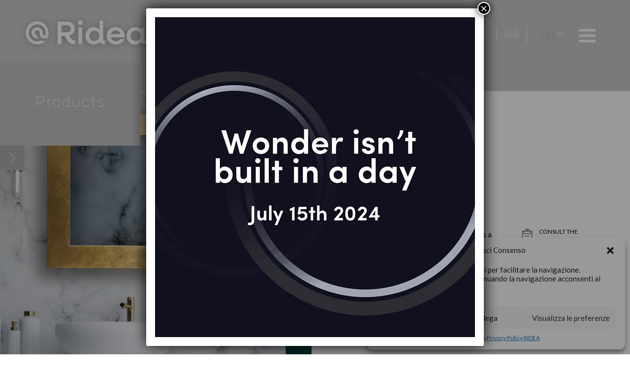

--- FILE ---
content_type: text/html; charset=UTF-8
request_url: https://www.ridea.it/en/prodotto/reflex/
body_size: 23050
content:
<!DOCTYPE html>
<html lang="en-US" prefix="og: http://ogp.me/ns#">
	<head>
		<meta charset="UTF-8" />
		<meta http-equiv="X-UA-Compatible" content="IE=edge">
		<meta name="viewport" content="width=device-width, initial-scale=1, maximum-scale=1, user-scalable=no">

		<title>Reflex - Ridea</title>
		<link href="https://www.ridea.it/wp-content/themes/Ridea/css/bootstrap.min.css" rel="stylesheet">
		<link href="https://www.ridea.it/wp-content/themes/Ridea/css/bootstrap-theme.min.css" rel="stylesheet">
		<link href="https://fonts.googleapis.com/css?family=Lato:300,400,400i,700,900" rel="stylesheet">
		<link href="https://fonts.googleapis.com/css?family=Raleway:200,400,700,900" rel="stylesheet">
		<link href="https://fonts.googleapis.com/css?family=Roboto:100" rel="stylesheet">
		<link href="https://www.ridea.it/wp-content/themes/Ridea/css/font-awesome.min.css" rel="stylesheet">
		<link  href="https://www.ridea.it/wp-content/themes/Ridea/fancybox/jquery.fancybox.min.css" rel="stylesheet">
		<link href="https://www.ridea.it/wp-content/themes/Ridea/css/style.css" rel="stylesheet">
		<!--[if lt IE 9]>
		  <script src="https://oss.maxcdn.com/libs/html5shiv/3.7.0/html5shiv.js"></script>
		  <script src="https://oss.maxcdn.com/libs/respond.js/1.4.2/respond.min.js"></script>
		<![endif]-->
	
	<!-- css -->
	<link rel="stylesheet" href="/wp-content/themes/Ridea/style.css" />

	<meta name='robots' content='max-image-preview:large' />
	<style>img:is([sizes="auto" i], [sizes^="auto," i]) { contain-intrinsic-size: 3000px 1500px }</style>
	<link rel="alternate" hreflang="it" href="https://www.ridea.it/prodotto/reflex/" />
<link rel="alternate" hreflang="en" href="https://www.ridea.it/en/prodotto/reflex/" />
<link rel="alternate" hreflang="es" href="https://www.ridea.it/es/prodotto/reflex/" />
<link rel="alternate" hreflang="fr" href="https://www.ridea.it/fr/prodotto/reflex/" />
<link rel="alternate" hreflang="de" href="https://www.ridea.it/de/prodotto/reflex/" />
<link rel="alternate" hreflang="x-default" href="https://www.ridea.it/prodotto/reflex/" />

<!-- This site is optimized with the Yoast SEO Premium plugin v9.1 - https://yoast.com/wordpress/plugins/seo/ -->
<link rel="canonical" href="https://www.ridea.it/en/prodotto/reflex/" />
<meta property="og:locale" content="en_US" />
<meta property="og:type" content="article" />
<meta property="og:title" content="Reflex - Ridea" />
<meta property="og:description" content="Where efficiency reigns, the mirror becomes a radiator. Ridea reconfigures mirrors with radiating frames suitable for any environment. Production technology ensures the glass never gets foggy." />
<meta property="og:url" content="https://www.ridea.it/en/prodotto/reflex/" />
<meta property="og:site_name" content="Ridea" />
<meta name="twitter:card" content="summary" />
<meta name="twitter:description" content="Where efficiency reigns, the mirror becomes a radiator. Ridea reconfigures mirrors with radiating frames suitable for any environment. Production technology ensures the glass never gets foggy." />
<meta name="twitter:title" content="Reflex - Ridea" />
<meta name="twitter:image" content="https://www.ridea.it/wp-content/uploads/2022/03/logo.jpg" />
<!-- / Yoast SEO Premium plugin. -->

<script type="text/javascript">
/* <![CDATA[ */
window._wpemojiSettings = {"baseUrl":"https:\/\/s.w.org\/images\/core\/emoji\/16.0.1\/72x72\/","ext":".png","svgUrl":"https:\/\/s.w.org\/images\/core\/emoji\/16.0.1\/svg\/","svgExt":".svg","source":{"concatemoji":"https:\/\/www.ridea.it\/wp-includes\/js\/wp-emoji-release.min.js?ver=6.8.3"}};
/*! This file is auto-generated */
!function(s,n){var o,i,e;function c(e){try{var t={supportTests:e,timestamp:(new Date).valueOf()};sessionStorage.setItem(o,JSON.stringify(t))}catch(e){}}function p(e,t,n){e.clearRect(0,0,e.canvas.width,e.canvas.height),e.fillText(t,0,0);var t=new Uint32Array(e.getImageData(0,0,e.canvas.width,e.canvas.height).data),a=(e.clearRect(0,0,e.canvas.width,e.canvas.height),e.fillText(n,0,0),new Uint32Array(e.getImageData(0,0,e.canvas.width,e.canvas.height).data));return t.every(function(e,t){return e===a[t]})}function u(e,t){e.clearRect(0,0,e.canvas.width,e.canvas.height),e.fillText(t,0,0);for(var n=e.getImageData(16,16,1,1),a=0;a<n.data.length;a++)if(0!==n.data[a])return!1;return!0}function f(e,t,n,a){switch(t){case"flag":return n(e,"\ud83c\udff3\ufe0f\u200d\u26a7\ufe0f","\ud83c\udff3\ufe0f\u200b\u26a7\ufe0f")?!1:!n(e,"\ud83c\udde8\ud83c\uddf6","\ud83c\udde8\u200b\ud83c\uddf6")&&!n(e,"\ud83c\udff4\udb40\udc67\udb40\udc62\udb40\udc65\udb40\udc6e\udb40\udc67\udb40\udc7f","\ud83c\udff4\u200b\udb40\udc67\u200b\udb40\udc62\u200b\udb40\udc65\u200b\udb40\udc6e\u200b\udb40\udc67\u200b\udb40\udc7f");case"emoji":return!a(e,"\ud83e\udedf")}return!1}function g(e,t,n,a){var r="undefined"!=typeof WorkerGlobalScope&&self instanceof WorkerGlobalScope?new OffscreenCanvas(300,150):s.createElement("canvas"),o=r.getContext("2d",{willReadFrequently:!0}),i=(o.textBaseline="top",o.font="600 32px Arial",{});return e.forEach(function(e){i[e]=t(o,e,n,a)}),i}function t(e){var t=s.createElement("script");t.src=e,t.defer=!0,s.head.appendChild(t)}"undefined"!=typeof Promise&&(o="wpEmojiSettingsSupports",i=["flag","emoji"],n.supports={everything:!0,everythingExceptFlag:!0},e=new Promise(function(e){s.addEventListener("DOMContentLoaded",e,{once:!0})}),new Promise(function(t){var n=function(){try{var e=JSON.parse(sessionStorage.getItem(o));if("object"==typeof e&&"number"==typeof e.timestamp&&(new Date).valueOf()<e.timestamp+604800&&"object"==typeof e.supportTests)return e.supportTests}catch(e){}return null}();if(!n){if("undefined"!=typeof Worker&&"undefined"!=typeof OffscreenCanvas&&"undefined"!=typeof URL&&URL.createObjectURL&&"undefined"!=typeof Blob)try{var e="postMessage("+g.toString()+"("+[JSON.stringify(i),f.toString(),p.toString(),u.toString()].join(",")+"));",a=new Blob([e],{type:"text/javascript"}),r=new Worker(URL.createObjectURL(a),{name:"wpTestEmojiSupports"});return void(r.onmessage=function(e){c(n=e.data),r.terminate(),t(n)})}catch(e){}c(n=g(i,f,p,u))}t(n)}).then(function(e){for(var t in e)n.supports[t]=e[t],n.supports.everything=n.supports.everything&&n.supports[t],"flag"!==t&&(n.supports.everythingExceptFlag=n.supports.everythingExceptFlag&&n.supports[t]);n.supports.everythingExceptFlag=n.supports.everythingExceptFlag&&!n.supports.flag,n.DOMReady=!1,n.readyCallback=function(){n.DOMReady=!0}}).then(function(){return e}).then(function(){var e;n.supports.everything||(n.readyCallback(),(e=n.source||{}).concatemoji?t(e.concatemoji):e.wpemoji&&e.twemoji&&(t(e.twemoji),t(e.wpemoji)))}))}((window,document),window._wpemojiSettings);
/* ]]> */
</script>
<style id='wp-emoji-styles-inline-css' type='text/css'>

	img.wp-smiley, img.emoji {
		display: inline !important;
		border: none !important;
		box-shadow: none !important;
		height: 1em !important;
		width: 1em !important;
		margin: 0 0.07em !important;
		vertical-align: -0.1em !important;
		background: none !important;
		padding: 0 !important;
	}
</style>
<link rel='stylesheet' id='wp-block-library-css' href='https://www.ridea.it/wp-includes/css/dist/block-library/style.min.css?ver=6.8.3' type='text/css' media='all' />
<style id='classic-theme-styles-inline-css' type='text/css'>
/*! This file is auto-generated */
.wp-block-button__link{color:#fff;background-color:#32373c;border-radius:9999px;box-shadow:none;text-decoration:none;padding:calc(.667em + 2px) calc(1.333em + 2px);font-size:1.125em}.wp-block-file__button{background:#32373c;color:#fff;text-decoration:none}
</style>
<style id='global-styles-inline-css' type='text/css'>
:root{--wp--preset--aspect-ratio--square: 1;--wp--preset--aspect-ratio--4-3: 4/3;--wp--preset--aspect-ratio--3-4: 3/4;--wp--preset--aspect-ratio--3-2: 3/2;--wp--preset--aspect-ratio--2-3: 2/3;--wp--preset--aspect-ratio--16-9: 16/9;--wp--preset--aspect-ratio--9-16: 9/16;--wp--preset--color--black: #000000;--wp--preset--color--cyan-bluish-gray: #abb8c3;--wp--preset--color--white: #ffffff;--wp--preset--color--pale-pink: #f78da7;--wp--preset--color--vivid-red: #cf2e2e;--wp--preset--color--luminous-vivid-orange: #ff6900;--wp--preset--color--luminous-vivid-amber: #fcb900;--wp--preset--color--light-green-cyan: #7bdcb5;--wp--preset--color--vivid-green-cyan: #00d084;--wp--preset--color--pale-cyan-blue: #8ed1fc;--wp--preset--color--vivid-cyan-blue: #0693e3;--wp--preset--color--vivid-purple: #9b51e0;--wp--preset--gradient--vivid-cyan-blue-to-vivid-purple: linear-gradient(135deg,rgba(6,147,227,1) 0%,rgb(155,81,224) 100%);--wp--preset--gradient--light-green-cyan-to-vivid-green-cyan: linear-gradient(135deg,rgb(122,220,180) 0%,rgb(0,208,130) 100%);--wp--preset--gradient--luminous-vivid-amber-to-luminous-vivid-orange: linear-gradient(135deg,rgba(252,185,0,1) 0%,rgba(255,105,0,1) 100%);--wp--preset--gradient--luminous-vivid-orange-to-vivid-red: linear-gradient(135deg,rgba(255,105,0,1) 0%,rgb(207,46,46) 100%);--wp--preset--gradient--very-light-gray-to-cyan-bluish-gray: linear-gradient(135deg,rgb(238,238,238) 0%,rgb(169,184,195) 100%);--wp--preset--gradient--cool-to-warm-spectrum: linear-gradient(135deg,rgb(74,234,220) 0%,rgb(151,120,209) 20%,rgb(207,42,186) 40%,rgb(238,44,130) 60%,rgb(251,105,98) 80%,rgb(254,248,76) 100%);--wp--preset--gradient--blush-light-purple: linear-gradient(135deg,rgb(255,206,236) 0%,rgb(152,150,240) 100%);--wp--preset--gradient--blush-bordeaux: linear-gradient(135deg,rgb(254,205,165) 0%,rgb(254,45,45) 50%,rgb(107,0,62) 100%);--wp--preset--gradient--luminous-dusk: linear-gradient(135deg,rgb(255,203,112) 0%,rgb(199,81,192) 50%,rgb(65,88,208) 100%);--wp--preset--gradient--pale-ocean: linear-gradient(135deg,rgb(255,245,203) 0%,rgb(182,227,212) 50%,rgb(51,167,181) 100%);--wp--preset--gradient--electric-grass: linear-gradient(135deg,rgb(202,248,128) 0%,rgb(113,206,126) 100%);--wp--preset--gradient--midnight: linear-gradient(135deg,rgb(2,3,129) 0%,rgb(40,116,252) 100%);--wp--preset--font-size--small: 13px;--wp--preset--font-size--medium: 20px;--wp--preset--font-size--large: 36px;--wp--preset--font-size--x-large: 42px;--wp--preset--spacing--20: 0.44rem;--wp--preset--spacing--30: 0.67rem;--wp--preset--spacing--40: 1rem;--wp--preset--spacing--50: 1.5rem;--wp--preset--spacing--60: 2.25rem;--wp--preset--spacing--70: 3.38rem;--wp--preset--spacing--80: 5.06rem;--wp--preset--shadow--natural: 6px 6px 9px rgba(0, 0, 0, 0.2);--wp--preset--shadow--deep: 12px 12px 50px rgba(0, 0, 0, 0.4);--wp--preset--shadow--sharp: 6px 6px 0px rgba(0, 0, 0, 0.2);--wp--preset--shadow--outlined: 6px 6px 0px -3px rgba(255, 255, 255, 1), 6px 6px rgba(0, 0, 0, 1);--wp--preset--shadow--crisp: 6px 6px 0px rgba(0, 0, 0, 1);}:where(.is-layout-flex){gap: 0.5em;}:where(.is-layout-grid){gap: 0.5em;}body .is-layout-flex{display: flex;}.is-layout-flex{flex-wrap: wrap;align-items: center;}.is-layout-flex > :is(*, div){margin: 0;}body .is-layout-grid{display: grid;}.is-layout-grid > :is(*, div){margin: 0;}:where(.wp-block-columns.is-layout-flex){gap: 2em;}:where(.wp-block-columns.is-layout-grid){gap: 2em;}:where(.wp-block-post-template.is-layout-flex){gap: 1.25em;}:where(.wp-block-post-template.is-layout-grid){gap: 1.25em;}.has-black-color{color: var(--wp--preset--color--black) !important;}.has-cyan-bluish-gray-color{color: var(--wp--preset--color--cyan-bluish-gray) !important;}.has-white-color{color: var(--wp--preset--color--white) !important;}.has-pale-pink-color{color: var(--wp--preset--color--pale-pink) !important;}.has-vivid-red-color{color: var(--wp--preset--color--vivid-red) !important;}.has-luminous-vivid-orange-color{color: var(--wp--preset--color--luminous-vivid-orange) !important;}.has-luminous-vivid-amber-color{color: var(--wp--preset--color--luminous-vivid-amber) !important;}.has-light-green-cyan-color{color: var(--wp--preset--color--light-green-cyan) !important;}.has-vivid-green-cyan-color{color: var(--wp--preset--color--vivid-green-cyan) !important;}.has-pale-cyan-blue-color{color: var(--wp--preset--color--pale-cyan-blue) !important;}.has-vivid-cyan-blue-color{color: var(--wp--preset--color--vivid-cyan-blue) !important;}.has-vivid-purple-color{color: var(--wp--preset--color--vivid-purple) !important;}.has-black-background-color{background-color: var(--wp--preset--color--black) !important;}.has-cyan-bluish-gray-background-color{background-color: var(--wp--preset--color--cyan-bluish-gray) !important;}.has-white-background-color{background-color: var(--wp--preset--color--white) !important;}.has-pale-pink-background-color{background-color: var(--wp--preset--color--pale-pink) !important;}.has-vivid-red-background-color{background-color: var(--wp--preset--color--vivid-red) !important;}.has-luminous-vivid-orange-background-color{background-color: var(--wp--preset--color--luminous-vivid-orange) !important;}.has-luminous-vivid-amber-background-color{background-color: var(--wp--preset--color--luminous-vivid-amber) !important;}.has-light-green-cyan-background-color{background-color: var(--wp--preset--color--light-green-cyan) !important;}.has-vivid-green-cyan-background-color{background-color: var(--wp--preset--color--vivid-green-cyan) !important;}.has-pale-cyan-blue-background-color{background-color: var(--wp--preset--color--pale-cyan-blue) !important;}.has-vivid-cyan-blue-background-color{background-color: var(--wp--preset--color--vivid-cyan-blue) !important;}.has-vivid-purple-background-color{background-color: var(--wp--preset--color--vivid-purple) !important;}.has-black-border-color{border-color: var(--wp--preset--color--black) !important;}.has-cyan-bluish-gray-border-color{border-color: var(--wp--preset--color--cyan-bluish-gray) !important;}.has-white-border-color{border-color: var(--wp--preset--color--white) !important;}.has-pale-pink-border-color{border-color: var(--wp--preset--color--pale-pink) !important;}.has-vivid-red-border-color{border-color: var(--wp--preset--color--vivid-red) !important;}.has-luminous-vivid-orange-border-color{border-color: var(--wp--preset--color--luminous-vivid-orange) !important;}.has-luminous-vivid-amber-border-color{border-color: var(--wp--preset--color--luminous-vivid-amber) !important;}.has-light-green-cyan-border-color{border-color: var(--wp--preset--color--light-green-cyan) !important;}.has-vivid-green-cyan-border-color{border-color: var(--wp--preset--color--vivid-green-cyan) !important;}.has-pale-cyan-blue-border-color{border-color: var(--wp--preset--color--pale-cyan-blue) !important;}.has-vivid-cyan-blue-border-color{border-color: var(--wp--preset--color--vivid-cyan-blue) !important;}.has-vivid-purple-border-color{border-color: var(--wp--preset--color--vivid-purple) !important;}.has-vivid-cyan-blue-to-vivid-purple-gradient-background{background: var(--wp--preset--gradient--vivid-cyan-blue-to-vivid-purple) !important;}.has-light-green-cyan-to-vivid-green-cyan-gradient-background{background: var(--wp--preset--gradient--light-green-cyan-to-vivid-green-cyan) !important;}.has-luminous-vivid-amber-to-luminous-vivid-orange-gradient-background{background: var(--wp--preset--gradient--luminous-vivid-amber-to-luminous-vivid-orange) !important;}.has-luminous-vivid-orange-to-vivid-red-gradient-background{background: var(--wp--preset--gradient--luminous-vivid-orange-to-vivid-red) !important;}.has-very-light-gray-to-cyan-bluish-gray-gradient-background{background: var(--wp--preset--gradient--very-light-gray-to-cyan-bluish-gray) !important;}.has-cool-to-warm-spectrum-gradient-background{background: var(--wp--preset--gradient--cool-to-warm-spectrum) !important;}.has-blush-light-purple-gradient-background{background: var(--wp--preset--gradient--blush-light-purple) !important;}.has-blush-bordeaux-gradient-background{background: var(--wp--preset--gradient--blush-bordeaux) !important;}.has-luminous-dusk-gradient-background{background: var(--wp--preset--gradient--luminous-dusk) !important;}.has-pale-ocean-gradient-background{background: var(--wp--preset--gradient--pale-ocean) !important;}.has-electric-grass-gradient-background{background: var(--wp--preset--gradient--electric-grass) !important;}.has-midnight-gradient-background{background: var(--wp--preset--gradient--midnight) !important;}.has-small-font-size{font-size: var(--wp--preset--font-size--small) !important;}.has-medium-font-size{font-size: var(--wp--preset--font-size--medium) !important;}.has-large-font-size{font-size: var(--wp--preset--font-size--large) !important;}.has-x-large-font-size{font-size: var(--wp--preset--font-size--x-large) !important;}
:where(.wp-block-post-template.is-layout-flex){gap: 1.25em;}:where(.wp-block-post-template.is-layout-grid){gap: 1.25em;}
:where(.wp-block-columns.is-layout-flex){gap: 2em;}:where(.wp-block-columns.is-layout-grid){gap: 2em;}
:root :where(.wp-block-pullquote){font-size: 1.5em;line-height: 1.6;}
</style>
<link rel='stylesheet' id='contact-form-7-css' href='https://www.ridea.it/wp-content/plugins/contact-form-7/includes/css/styles.css?ver=6.1.1' type='text/css' media='all' />
<style id='contact-form-7-inline-css' type='text/css'>
.wpcf7 .wpcf7-recaptcha iframe {margin-bottom: 0;}.wpcf7 .wpcf7-recaptcha[data-align="center"] > div {margin: 0 auto;}.wpcf7 .wpcf7-recaptcha[data-align="right"] > div {margin: 0 0 0 auto;}
</style>
<link rel='stylesheet' id='wpml-legacy-dropdown-click-0-css' href='https://www.ridea.it/wp-content/plugins/sitepress-multilingual-cms/templates/language-switchers/legacy-dropdown-click/style.min.css?ver=1' type='text/css' media='all' />
<style id='wpml-legacy-dropdown-click-0-inline-css' type='text/css'>
.wpml-ls-statics-shortcode_actions a, .wpml-ls-statics-shortcode_actions .wpml-ls-sub-menu a, .wpml-ls-statics-shortcode_actions .wpml-ls-sub-menu a:link, .wpml-ls-statics-shortcode_actions li:not(.wpml-ls-current-language) .wpml-ls-link, .wpml-ls-statics-shortcode_actions li:not(.wpml-ls-current-language) .wpml-ls-link:link {color:#ffffff;background-color:#b4b1ae;}.wpml-ls-statics-shortcode_actions .wpml-ls-current-language > a {color:#ffffff;}.wpml-ls-statics-shortcode_actions .wpml-ls-current-language:hover>a, .wpml-ls-statics-shortcode_actions .wpml-ls-current-language>a:focus {color:#ffffff;background-color:#b4b1ae;}
</style>
<link rel='stylesheet' id='cmplz-general-css' href='https://www.ridea.it/wp-content/plugins/complianz-gdpr/assets/css/cookieblocker.min.css?ver=1756366875' type='text/css' media='all' />
<link rel='stylesheet' id='popup-maker-site-css' href='//www.ridea.it/wp-content/uploads/pum/pum-site-styles.css?generated=1756366928&#038;ver=1.20.6' type='text/css' media='all' />
<script type="text/javascript" async src="https://www.ridea.it/wp-content/plugins/burst-statistics/helpers/timeme/timeme.min.js?ver=1756366859" id="burst-timeme-js"></script>
<script type="text/javascript" id="burst-js-extra">
/* <![CDATA[ */
var burst = {"tracking":{"isInitialHit":true,"lastUpdateTimestamp":0,"beacon_url":"https:\/\/www.ridea.it\/wp-content\/plugins\/burst-statistics\/endpoint.php","ajaxUrl":"https:\/\/www.ridea.it\/wp-admin\/admin-ajax.php"},"options":{"cookieless":0,"pageUrl":"https:\/\/www.ridea.it\/en\/prodotto\/reflex\/","beacon_enabled":1,"do_not_track":0,"enable_turbo_mode":0,"track_url_change":0,"cookie_retention_days":30,"debug":0},"goals":{"completed":[],"scriptUrl":"https:\/\/www.ridea.it\/wp-content\/plugins\/burst-statistics\/\/assets\/js\/build\/burst-goals.js?v=1756366859","active":[{"ID":"1","title":"Default goal","type":"clicks","status":"active","server_side":"0","url":"*","conversion_metric":"visitors","date_created":"1720429109","date_start":"1720429109","date_end":"0","attribute":"class","attribute_value":"","hook":"","selector":""}]},"cache":{"uid":null,"fingerprint":null,"isUserAgent":null,"isDoNotTrack":null,"useCookies":null}};
/* ]]> */
</script>
<script type="text/javascript" async src="https://www.ridea.it/wp-content/plugins/burst-statistics/assets/js/build/burst.min.js?ver=1756366859" id="burst-js"></script>
<script type="text/javascript" src="https://www.ridea.it/wp-content/plugins/sitepress-multilingual-cms/templates/language-switchers/legacy-dropdown-click/script.min.js?ver=1" id="wpml-legacy-dropdown-click-0-js"></script>
<script type="text/javascript" src="https://www.ridea.it/wp-includes/js/jquery/jquery.min.js?ver=3.7.1" id="jquery-core-js"></script>
<script type="text/javascript" src="https://www.ridea.it/wp-includes/js/jquery/jquery-migrate.min.js?ver=3.4.1" id="jquery-migrate-js"></script>
<link rel="https://api.w.org/" href="https://www.ridea.it/en/wp-json/" /><link rel="EditURI" type="application/rsd+xml" title="RSD" href="https://www.ridea.it/xmlrpc.php?rsd" />
<meta name="generator" content="WordPress 6.8.3" />
<link rel='shortlink' href='https://www.ridea.it/en/?p=2052' />
<link rel="alternate" title="oEmbed (JSON)" type="application/json+oembed" href="https://www.ridea.it/en/wp-json/oembed/1.0/embed?url=https%3A%2F%2Fwww.ridea.it%2Fen%2Fprodotto%2Freflex%2F" />
<link rel="alternate" title="oEmbed (XML)" type="text/xml+oembed" href="https://www.ridea.it/en/wp-json/oembed/1.0/embed?url=https%3A%2F%2Fwww.ridea.it%2Fen%2Fprodotto%2Freflex%2F&#038;format=xml" />
<meta name="generator" content="WPML ver:4.7.6 stt:1,4,3,27,2;" />
			<style>.cmplz-hidden {
					display: none !important;
				}</style><link rel="icon" href="https://www.ridea.it/wp-content/uploads/2024/07/android-chrome-512x512-1-150x150.png" sizes="32x32" />
<link rel="icon" href="https://www.ridea.it/wp-content/uploads/2024/07/android-chrome-512x512-1-300x300.png" sizes="192x192" />
<link rel="apple-touch-icon" href="https://www.ridea.it/wp-content/uploads/2024/07/android-chrome-512x512-1-300x300.png" />
<meta name="msapplication-TileImage" content="https://www.ridea.it/wp-content/uploads/2024/07/android-chrome-512x512-1-300x300.png" />
<style id="sccss">.submenusx p{
	font-family: 'Raleway', sans-serif;
	color:#fff;
	text-transform:none;
	font-size: 30px;
	letter-spacing:3px;
	font-weight:300;
}</style>
<!-- Facebook Pixel Code -->
<script>
!function(f,b,e,v,n,t,s)
{if(f.fbq)return;n=f.fbq=function(){n.callMethod?
n.callMethod.apply(n,arguments):n.queue.push(arguments)};
if(!f._fbq)f._fbq=n;n.push=n;n.loaded=!0;n.version='2.0';
n.queue=[];t=b.createElement(e);t.async=!0;
t.src=v;s=b.getElementsByTagName(e)[0];
s.parentNode.insertBefore(t,s)}(window,document,'script',
'https://connect.facebook.net/en_US/fbevents.js');
 fbq('init', '160408598149929'); 
fbq('track', 'PageView');
</script>
<noscript>
 <img height="1" width="1" 
src="https://www.facebook.com/tr?id=160408598149929&ev=PageView
&noscript=1"/>
</noscript>
<!-- End Facebook Pixel Code -->       
    
    </head>

<body class="wp-singular prodotto-template-default single single-prodotto postid-2052 wp-theme-Ridea">


		<a href="#0" class="cd-top">Top</a>

		<div class="container-fluid nomar nopad fixpos">
			<div id="main-carousel" class="carousel slide carousel-fade barnocarpagint" data-ride="carousel">
				
			</div>
			<div id="bloccomenu" class="container">
				<div class="row">
					<div class="row row-xs-height">
						<div class="col-xs-6 col-sm-3 col-xs-height col-middle">
							<a class="logo" href="https://www.ridea.it/en/"><img src="https://www.ridea.it/wp-content/themes/Ridea/img/logo-ridea.svg" alt="" /></a>
						</div>
						<div class="col-xs-6 col-sm-9 col-xs-height col-middle">
							<div class="row">
								<div class="col-xs-12 text-right">
									<nav id="nav" class="navbar navbar-default pull-right" role="navigation">
									  <div class="navbar-header">
										<button type="button" class="btn btn-link navbar-toggle collapsed" data-toggle="modal" data-target="#menuModal">
										  &nbsp;
										</button>
									  </div>
									</nav>
									<span class="spantopfix pull-right hidden-xs">
										<ul class="secondtopnav row-height">
											<li class="col-height col-middle cercali">
												<div id="sb-search" class="sb-search">
													<form method="get" id="searchform" role="search" action="https://www.ridea.it/en/">
														<input class="sb-search-input" placeholder="Cerca..." type="search" value="" name="s" id="s">
														<input class="sb-search-submit" type="submit" id="searchsubmit" value="Search" />
														<span class="sb-icon-search"><img src="https://www.ridea.it/wp-content/themes/Ridea/img/search-b.png" alt="" /></span>
													</form>
												</div>									
											</li>
											<li class="col-height col-middle"><a href="mailto:info@ridea.it"><img src="https://www.ridea.it/wp-content/themes/Ridea/img/mail-b.png" alt="" /></a></li>
											<li class="col-height col-middle">
<div class="wpml-ls-statics-shortcode_actions wpml-ls wpml-ls-legacy-dropdown-click js-wpml-ls-legacy-dropdown-click">
	<ul>

		<li class="wpml-ls-slot-shortcode_actions wpml-ls-item wpml-ls-item-en wpml-ls-current-language wpml-ls-item-legacy-dropdown-click">

			<a href="#" class="js-wpml-ls-item-toggle wpml-ls-item-toggle">
                <span class="wpml-ls-native">EN</span></a>

			<ul class="js-wpml-ls-sub-menu wpml-ls-sub-menu">
				
					<li class="wpml-ls-slot-shortcode_actions wpml-ls-item wpml-ls-item-it wpml-ls-first-item">
						<a href="https://www.ridea.it/prodotto/reflex/" class="wpml-ls-link">
                            <span class="wpml-ls-native" lang="it">IT</span></a>
					</li>

				
					<li class="wpml-ls-slot-shortcode_actions wpml-ls-item wpml-ls-item-es">
						<a href="https://www.ridea.it/es/prodotto/reflex/" class="wpml-ls-link">
                            <span class="wpml-ls-native" lang="es">ES</span></a>
					</li>

				
					<li class="wpml-ls-slot-shortcode_actions wpml-ls-item wpml-ls-item-fr">
						<a href="https://www.ridea.it/fr/prodotto/reflex/" class="wpml-ls-link">
                            <span class="wpml-ls-native" lang="fr">FR</span></a>
					</li>

				
					<li class="wpml-ls-slot-shortcode_actions wpml-ls-item wpml-ls-item-de wpml-ls-last-item">
						<a href="https://www.ridea.it/de/prodotto/reflex/" class="wpml-ls-link">
                            <span class="wpml-ls-native" lang="de">DE</span></a>
					</li>

							</ul>

		</li>

	</ul>
</div>
</li>
										</ul>
									</span>
								</div>						
							</div>
						</div>
					</div>
				</div>
				<div class="row text-right visible-xs">
					<span class="spantopfix pull-right">
						<ul class="secondtopnav row-height">
							<li class="col-height col-middle cercali">
								<div id="sb-searchdue" class="sb-search">
									<form method="get" id="searchformdue" role="search" action="https://www.ridea.it/en/">
										<input class="sb-search-input" placeholder="Cerca..." type="search" value="" name="s" id="s">
										<input class="sb-search-submit" type="submit" id="searchsubmitdue" value="Search" />
										<span class="sb-icon-search"><img src="https://www.ridea.it/wp-content/themes/Ridea/img/search-b.png" alt="" /></span>
									</form>
								</div>									
							</li>
							<li class="col-height col-middle"><a href="mailto:radiatori@radiatori2000.it"><img src="https://www.ridea.it/wp-content/themes/Ridea/img/mail-b.png" alt="" /></a></li>
							<li class="col-height col-middle">
<div class="wpml-ls-statics-shortcode_actions wpml-ls wpml-ls-legacy-dropdown-click js-wpml-ls-legacy-dropdown-click">
	<ul>

		<li class="wpml-ls-slot-shortcode_actions wpml-ls-item wpml-ls-item-en wpml-ls-current-language wpml-ls-item-legacy-dropdown-click">

			<a href="#" class="js-wpml-ls-item-toggle wpml-ls-item-toggle">
                <span class="wpml-ls-native">EN</span></a>

			<ul class="js-wpml-ls-sub-menu wpml-ls-sub-menu">
				
					<li class="wpml-ls-slot-shortcode_actions wpml-ls-item wpml-ls-item-it wpml-ls-first-item">
						<a href="https://www.ridea.it/prodotto/reflex/" class="wpml-ls-link">
                            <span class="wpml-ls-native" lang="it">IT</span></a>
					</li>

				
					<li class="wpml-ls-slot-shortcode_actions wpml-ls-item wpml-ls-item-es">
						<a href="https://www.ridea.it/es/prodotto/reflex/" class="wpml-ls-link">
                            <span class="wpml-ls-native" lang="es">ES</span></a>
					</li>

				
					<li class="wpml-ls-slot-shortcode_actions wpml-ls-item wpml-ls-item-fr">
						<a href="https://www.ridea.it/fr/prodotto/reflex/" class="wpml-ls-link">
                            <span class="wpml-ls-native" lang="fr">FR</span></a>
					</li>

				
					<li class="wpml-ls-slot-shortcode_actions wpml-ls-item wpml-ls-item-de wpml-ls-last-item">
						<a href="https://www.ridea.it/de/prodotto/reflex/" class="wpml-ls-link">
                            <span class="wpml-ls-native" lang="de">DE</span></a>
					</li>

							</ul>

		</li>

	</ul>
</div>
</li>
						</ul>
					</span>
				</div>
			</div>
		</div>


	

	
		<div class="fixedforsidebar">
			<div class="submenusx">
				<p>Products</p>
			</div>
			<div class="openmenusidebar">
				<a href="#sidebar-toggle" id="sidebar-toggle" class="toggled"><img src="https://www.ridea.it/wp-content/themes/Ridea/img/sidebar-toggle.png" alt="" /></a>
			</div>
		</div>
		
		<div id="wrapper" class="toggled">
			
			
			<!-- Sidebar -->
			<div id="sidebar-wrapper">
				<ul class="sidebar-nav">
												<li class="">
							
														
								<a href="#">Bath collection</a>

								<ul>

																		
																			
											<li><a href="https://www.ridea.it/en/prodotto/ov-al-slim/">Ov-al Slim</a></li>

																					
											<li><a href="https://www.ridea.it/en/prodotto/cube-al-slim/">Cube-al Slim</a></li>

																					
											<li><a href="https://www.ridea.it/en/prodotto/rettangolo/">Rettangolo Bath</a></li>

																					
											<li><a href="https://www.ridea.it/en/prodotto/towel-bar/">Towel bar</a></li>

																					
											<li><a href="https://www.ridea.it/en/prodotto/round-al-bath/">Round-al bath</a></li>

																					
											<li><a href="https://www.ridea.it/en/prodotto/ov-al-horizontal/">Ov-Al Horizontal</a></li>

																					
											<li><a href="https://www.ridea.it/en/prodotto/ov-al-bath/">Ov-Al bath</a></li>

																					
											<li><a href="https://www.ridea.it/en/prodotto/cube-al-bath/">Cube-al bath</a></li>

											
										
									
								</ul>
														

							</li>
														<li class="">
							
														
								<a href="#">Othello collection</a>

								<ul>

																		
																			
											<li><a href="https://www.ridea.it/en/prodotto/othello-mono-slim/">Othello Mono slim</a></li>

																					
											<li><a href="https://www.ridea.it/en/prodotto/othello-twin-slim/">Othello Twin slim</a></li>

																					
											<li><a href="https://www.ridea.it/en/prodotto/othello-zenith/">Othello Zenith</a></li>

																					
											<li><a href="https://www.ridea.it/en/prodotto/othello-plate-horizontal/">Othello Plate Horizontal</a></li>

																					
											<li><a href="https://www.ridea.it/en/prodotto/othello-plate-slim/">Othello Plate slim</a></li>

											
										
									
								</ul>
														

							</li>
														<li class="">
							
														
								<a href="#">Piano collection</a>

								<ul>

																		
																			
											<li><a href="https://www.ridea.it/en/prodotto/piano-move/">Piano Move</a></li>

																					
											<li><a href="https://www.ridea.it/en/prodotto/piano-move-horizontal/">Piano Move Horizontal</a></li>

																					
											<li><a href="https://www.ridea.it/en/prodotto/piano-plain-horizontal/">Piano Plain Horizontal</a></li>

																					
											<li><a href="https://www.ridea.it/en/prodotto/piano-plain/">Piano Plain</a></li>

											
										
									
								</ul>
														

							</li>
														<li class="">
							
														
								<a href="#">LIVING collection</a>

								<ul>

																		
																			
											<li><a href="https://www.ridea.it/en/prodotto/ov-al-vertical/">Ov-al Vertical</a></li>

																					
											<li><a href="https://www.ridea.it/en/prodotto/rettangolo-vertical/">Rettangolo Vertical</a></li>

																					
											<li><a href="https://www.ridea.it/en/prodotto/leggerot/">Leggero T</a></li>

																					
											<li><a href="https://www.ridea.it/en/prodotto/linea/">Linea</a></li>

																					
											<li><a href="https://www.ridea.it/en/prodotto/fino/">Fino</a></li>

																					
											<li><a href="https://www.ridea.it/en/prodotto/ondulato/">Ondulato</a></li>

																					
											<li><a href="https://www.ridea.it/en/prodotto/plisset/">Plisset</a></li>

																					
											<li><a href="https://www.ridea.it/en/prodotto/bamboo/">BambOOO</a></li>

											
										
									
								</ul>
														

							</li>
														<li class="">
							
														
								<a href="#">Extrò collection</a>

								<ul>

																		
																			
											<li><a href="https://www.ridea.it/en/prodotto/extro-s/">Extrò S</a></li>

																					
											<li><a href="https://www.ridea.it/en/prodotto/extro-e/">Extrò E</a></li>

											
										
									
								</ul>
														

							</li>
														<li class="current-menu-item">
							
														
								<a href="#">Luxury collection</a>

								<ul>

																		
																			
											<li><a href="https://www.ridea.it/en/prodotto/essenza/">Essenza</a></li>

																					
											<li><a href="https://www.ridea.it/en/prodotto/smooth/">Smooth</a></li>

																					
											<li><a href="https://www.ridea.it/en/prodotto/easy/">Easy</a></li>

																					
											<li><a href="https://www.ridea.it/en/prodotto/quadro-10-2/">Flower Power</a></li>

																					
											<li><a href="https://www.ridea.it/en/prodotto/quadro-10/">Quadro 10</a></li>

																					
											<li><a href="https://www.ridea.it/en/prodotto/reflex/">Reflex</a></li>

											
										
									
								</ul>
														

							</li>
														<li class="">
							
															
								<a class="diretto" href="https://www.ridea.it/en/collezione/accessories/">Accessories</a>
								
														

							</li>
											</ul>
			</div>
			<!-- /#sidebar-wrapper -->				

			<!-- Page Content -->
			<div id="page-content-wrapper">
				<div class="container-fluid nopad">
					<div class="row nomar">
						<div class="row-sm-height">
							<div class="col-sm-6 lg4metti col-sm-height col-top nopad grigiocolonna">
								<div class="mainimage">
																		<img src="https://www.ridea.it/wp-content/uploads/2017/05/reflex.png" alt="" />

																					<a data-fancybox="gallery" href="https://www.ridea.it/wp-content/uploads/2017/10/RF_003_72dpi.jpg" class="guardalagallery">
													<span class="img"></span><span class="txt">Look at <br/> The Gallery</span>
												</a>
												<div class="dispnone">
																							<a data-fancybox="gallery" href="https://www.ridea.it/wp-content/uploads/2017/10/RIDEA_termoarredo-design-reflex_2.jpg"><img src="https://www.ridea.it/wp-content/uploads/2017/10/RIDEA_termoarredo-design-reflex_2.jpg" alt="" /></a>
																							<a data-fancybox="gallery" href="https://www.ridea.it/wp-content/uploads/2017/10/RF_002_72dpi.jpg"><img src="https://www.ridea.it/wp-content/uploads/2017/10/RF_002_72dpi.jpg" alt="" /></a>
																							<a data-fancybox="gallery" href="https://www.ridea.it/wp-content/uploads/2017/10/RF_001_72dpi.jpg"><img src="https://www.ridea.it/wp-content/uploads/2017/10/RF_001_72dpi.jpg" alt="" /></a>
																							<a data-fancybox="gallery" href="https://www.ridea.it/wp-content/uploads/2017/10/reflex_LOW_grigio.jpg"><img src="https://www.ridea.it/wp-content/uploads/2017/10/reflex_LOW_grigio.jpg" alt="" /></a>
											      
						                	</div>
						                									

								</div>
							</div>
							<div class="col-sm-6 lg8metti col-sm-height col-top posrel nopad">
								<div class="prevnextpost clearfix">
									<!-- 										<a href="" class="mioprev"><img src="/img/prevpost.png" alt="" /></a>
																												<a href="" class="mionext"><img src="/img/nextpost.png" alt="" /></a>
									 -->	
									
									<span class="mioprev prepolipl">
																				
									</span>
									<span class="mionext nexpolipl">
										<a href="https://www.ridea.it/en/prodotto/quadro-10/" rel="next">Quadro 10</a>									</span>
									
								</div>
								<div class="schedaprodotto">
									<h1 class="titleProdotti">REFLEX<br />
									<em><p>Design by Ridea.</p>
</em>										<span class="newicons">
											<img data-toggle="tooltip" data-placement="bottom" title="" data-original-title="Hydronic version" src="https://www.ridea.it/wp-content/themes/Ridea/img/icon_idronico.png" alt="" />											<img data-toggle="tooltip" data-placement="bottom" title="" data-original-title="Electrical version" src="https://www.ridea.it/wp-content/themes/Ridea/img/icon_elettrico.png" alt="" />											<img data-toggle="tooltip" data-placement="bottom" title="" data-original-title="Hybrid version" src="https://www.ridea.it/wp-content/themes/Ridea/img/icon_ibrido.png" alt="" />                                                                                        										</span>
									</h1>
									
									
									
									<div class="row">
										<div class="col-md-8">
											<p>Where efficiency reigns, the mirror becomes a radiator.</p>
<p>Ridea reconfigures mirrors with radiating frames suitable for any environment.</p>
<p>Production technology ensures the glass never gets foggy.</p>
										</div>
										<div class="col-md-4">

																							<a href="https://www.ridea.it/wp-content/uploads/2020/08/REFLEX_Luxury-Collection_RIDEA_REV-11_Technical-sheet.pdf" target="_blank" class="schedaplus">
													<div class="row nomar">
														<div class="col-xs-4 col-md-3 col-height col-middle nopad"><img src="https://www.ridea.it/wp-content/themes/Ridea/img/schedatecnica.gif" alt="" /></div>
														<div class="col-xs-8 col-md-9 col-height col-middle nopad"><span>CONSULT THE<br /> TECHNICAL CARD</span></div>
													</div>
												</a>
																																		<a href="https://www.ridea.it/wp-content/uploads/2020/08/02_Allacci_connections_RIDEA_Rev11.pdf" target="_blank" class="schedaplus">
													<div class="row nomar">
														<div class="col-xs-4 col-md-3 col-height col-middle nopad"><img src="https://www.ridea.it/wp-content/themes/Ridea/img/allacciamenti.gif" alt="" /></div>
														<div class="col-xs-8 col-md-9 col-height col-middle nopad"><span>DIAGRAM FOR THE<br />ALLIANCE</span></div>
													</div>							
												</a>
																																													<a href="https://www.ridea.it/wp-content/uploads/2020/08/00_Finiture_finishes_RIDEA_Rev11.pdf" target="_blank" class="schedaplus">
													<div class="row nomar">
														<div class="col-xs-4 col-md-3 col-height col-middle nopad"><img src="https://www.ridea.it/wp-content/themes/Ridea/img/finiture.gif" alt="" /></div>
														<div class="col-xs-8 col-md-9 col-height col-middle nopad"><span>DOWNLOAD ALL<br />FINISHES</span></div>
													</div>							
												</a>
											
																						

										</div>
									</div>
																		
									<div class="row finiture">
										<div class="col-xs-12">
											<div class="panel-group" id="accordion" role="tablist" aria-multiselectable="true">
												


											  												  <div class="panel panel-default">
													<div class="panel-heading" role="tab" id="headingOne">
													  <h5 class="panel-title">
														<a class="collapsed" role="button" data-toggle="collapse" data-parent="#accordion" href="#collapseOne" aria-expanded="false" aria-controls="collapseOne">
															Finiture Standard															<span class="plusclose"></span>
														</a>
													  </h5>
													</div>
													<div id="collapseOne" class="panel-collapse collapse" role="tabpanel" aria-labelledby="headingOne">
													  <div class="panel-body">
														<div class="row">
															 
															 
															<div class="col-xs-6">
																<div class="row">
																	<a href="#" class="row-height finitura">
																		<div class="col-xs-4 col-height col-top">											
																			<span><img src="https://www.ridea.it/wp-content/uploads/2017/05/RAL-9016-Bianco-traffico-matt.gif" /><img class="verticalize arrowfinitura" src="https://www.ridea.it/wp-content/themes/Ridea/img/arrowfinitura.png" alt="" /></span>
																		</div>	
																		<div class="col-xs-8 col-height col-top">
																			9016																			<strong class="finiturastrong">White RAL sablè</strong>
																		</div>
																	</a>
																</div>
															</div>
															 
															 
															<div class="col-xs-6">
																<div class="row">
																	<a href="#" class="row-height finitura">
																		<div class="col-xs-4 col-height col-top">											
																			<span><img src="https://www.ridea.it/wp-content/uploads/2017/05/SW306F.gif" /><img class="verticalize arrowfinitura" src="https://www.ridea.it/wp-content/themes/Ridea/img/arrowfinitura.png" alt="" /></span>
																		</div>	
																		<div class="col-xs-8 col-height col-top">
																			SW305I																			<strong class="finiturastrong">Noir Sablé (+5%)</strong>
																		</div>
																	</a>
																</div>
															</div>
															</div><div class="row">														</div>
													  </div>
													</div>
												  </div>
											  
											  												  <div class="panel panel-default">
													<div class="panel-heading" role="tab" id="headingTwo">
													  <h5 class="panel-title">
														<a class="collapsed" role="button" data-toggle="collapse" data-parent="#accordion" href="#collapseTwo" aria-expanded="false" aria-controls="collapseTwo">
															RAL finishes															<span class="plusclose"></span>
														</a>
													  </h5>
													</div>
													<div id="collapseTwo" class="panel-collapse collapse" role="tabpanel" aria-labelledby="headingTwo">
													  <div class="panel-body">
														<em>You can request any type of RAL finish with sample / RAL detail with + 30% on the price list.</em><br /><br />
														<div class="row">
															<div class="col-xs-12">
																<strong>RAL FINISHES TO CATALOG</strong><br /><br />
															</div>
														</div>
														<div class="row">
															 
															 
															<div class="col-xs-6">
																<div class="row">
																	<a href="#" class="row-height finitura">
																		<div class="col-xs-4 col-height col-top">											
																			<span><img src="https://www.ridea.it/wp-content/uploads/2017/05/RAL-7035.gif" /><img class="verticalize arrowfinitura" src="https://www.ridea.it/wp-content/themes/Ridea/img/arrowfinitura.png" alt="" /></span>
																		</div>	
																		<div class="col-xs-8 col-height col-top">
																			7035																			<strong class="finiturastrong">Grey light</strong>
																		</div>
																	</a>
																</div>
															</div>
															 
															 
															<div class="col-xs-6">
																<div class="row">
																	<a href="#" class="row-height finitura">
																		<div class="col-xs-4 col-height col-top">											
																			<span><img src="https://www.ridea.it/wp-content/uploads/2017/05/RAL-7005.gif" /><img class="verticalize arrowfinitura" src="https://www.ridea.it/wp-content/themes/Ridea/img/arrowfinitura.png" alt="" /></span>
																		</div>	
																		<div class="col-xs-8 col-height col-top">
																			7005																			<strong class="finiturastrong">Grey mouse</strong>
																		</div>
																	</a>
																</div>
															</div>
															</div><div class="row"> 
															 
															<div class="col-xs-6">
																<div class="row">
																	<a href="#" class="row-height finitura">
																		<div class="col-xs-4 col-height col-top">											
																			<span><img src="https://www.ridea.it/wp-content/uploads/2017/07/grigio-seta.jpg" /><img class="verticalize arrowfinitura" src="https://www.ridea.it/wp-content/themes/Ridea/img/arrowfinitura.png" alt="" /></span>
																		</div>	
																		<div class="col-xs-8 col-height col-top">
																			7044																			<strong class="finiturastrong">Silk grey</strong>
																		</div>
																	</a>
																</div>
															</div>
															 
															 
															<div class="col-xs-6">
																<div class="row">
																	<a href="#" class="row-height finitura">
																		<div class="col-xs-4 col-height col-top">											
																			<span><img src="https://www.ridea.it/wp-content/uploads/2017/07/grigio-calcestruzzo.jpg" /><img class="verticalize arrowfinitura" src="https://www.ridea.it/wp-content/themes/Ridea/img/arrowfinitura.png" alt="" /></span>
																		</div>	
																		<div class="col-xs-8 col-height col-top">
																			7023																			<strong class="finiturastrong">Concrete grey</strong>
																		</div>
																	</a>
																</div>
															</div>
															</div><div class="row"> 
															 
															<div class="col-xs-6">
																<div class="row">
																	<a href="#" class="row-height finitura">
																		<div class="col-xs-4 col-height col-top">											
																			<span><img src="https://www.ridea.it/wp-content/uploads/2017/07/grigio-beige.jpg" /><img class="verticalize arrowfinitura" src="https://www.ridea.it/wp-content/themes/Ridea/img/arrowfinitura.png" alt="" /></span>
																		</div>	
																		<div class="col-xs-8 col-height col-top">
																			7006																			<strong class="finiturastrong">Grey Beige</strong>
																		</div>
																	</a>
																</div>
															</div>
															 
															 
															<div class="col-xs-6">
																<div class="row">
																	<a href="#" class="row-height finitura">
																		<div class="col-xs-4 col-height col-top">											
																			<span><img src="https://www.ridea.it/wp-content/uploads/2017/07/grigio-quarzo.jpg" /><img class="verticalize arrowfinitura" src="https://www.ridea.it/wp-content/themes/Ridea/img/arrowfinitura.png" alt="" /></span>
																		</div>	
																		<div class="col-xs-8 col-height col-top">
																			7039																			<strong class="finiturastrong">Grey Quartz</strong>
																		</div>
																	</a>
																</div>
															</div>
															</div><div class="row"> 
															 
															<div class="col-xs-6">
																<div class="row">
																	<a href="#" class="row-height finitura">
																		<div class="col-xs-4 col-height col-top">											
																			<span><img src="https://www.ridea.it/wp-content/uploads/2017/07/grigio-antracite.jpg" /><img class="verticalize arrowfinitura" src="https://www.ridea.it/wp-content/themes/Ridea/img/arrowfinitura.png" alt="" /></span>
																		</div>	
																		<div class="col-xs-8 col-height col-top">
																			7016																			<strong class="finiturastrong">Anthracite grey</strong>
																		</div>
																	</a>
																</div>
															</div>
															 
															 
															<div class="col-xs-6">
																<div class="row">
																	<a href="#" class="row-height finitura">
																		<div class="col-xs-4 col-height col-top">											
																			<span><img src="https://www.ridea.it/wp-content/uploads/2017/05/RAL-9016.gif" /><img class="verticalize arrowfinitura" src="https://www.ridea.it/wp-content/themes/Ridea/img/arrowfinitura.png" alt="" /></span>
																		</div>	
																		<div class="col-xs-8 col-height col-top">
																			9016																			<strong class="finiturastrong">White traffic</strong>
																		</div>
																	</a>
																</div>
															</div>
															</div><div class="row"> 
															 
															<div class="col-xs-6">
																<div class="row">
																	<a href="#" class="row-height finitura">
																		<div class="col-xs-4 col-height col-top">											
																			<span><img src="https://www.ridea.it/wp-content/uploads/2017/05/RAL-9010.gif" /><img class="verticalize arrowfinitura" src="https://www.ridea.it/wp-content/themes/Ridea/img/arrowfinitura.png" alt="" /></span>
																		</div>	
																		<div class="col-xs-8 col-height col-top">
																			9010																			<strong class="finiturastrong">Pure white</strong>
																		</div>
																	</a>
																</div>
															</div>
															 
															 
															<div class="col-xs-6">
																<div class="row">
																	<a href="#" class="row-height finitura">
																		<div class="col-xs-4 col-height col-top">											
																			<span><img src="https://www.ridea.it/wp-content/uploads/2017/05/RAL-1013.gif" /><img class="verticalize arrowfinitura" src="https://www.ridea.it/wp-content/themes/Ridea/img/arrowfinitura.png" alt="" /></span>
																		</div>	
																		<div class="col-xs-8 col-height col-top">
																			1013																			<strong class="finiturastrong">Pearl White</strong>
																		</div>
																	</a>
																</div>
															</div>
															</div><div class="row"> 
															 
															<div class="col-xs-6">
																<div class="row">
																	<a href="#" class="row-height finitura">
																		<div class="col-xs-4 col-height col-top">											
																			<span><img src="https://www.ridea.it/wp-content/uploads/2017/05/RAL-9005.gif" /><img class="verticalize arrowfinitura" src="https://www.ridea.it/wp-content/themes/Ridea/img/arrowfinitura.png" alt="" /></span>
																		</div>	
																		<div class="col-xs-8 col-height col-top">
																			9005																			<strong class="finiturastrong">Deep black</strong>
																		</div>
																	</a>
																</div>
															</div>
															 
															 
															<div class="col-xs-6">
																<div class="row">
																	<a href="#" class="row-height finitura">
																		<div class="col-xs-4 col-height col-top">											
																			<span><img src="https://www.ridea.it/wp-content/uploads/2020/10/5003.jpg" /><img class="verticalize arrowfinitura" src="https://www.ridea.it/wp-content/themes/Ridea/img/arrowfinitura.png" alt="" /></span>
																		</div>	
																		<div class="col-xs-8 col-height col-top">
																			5003																			<strong class="finiturastrong">Sapphire blue</strong>
																		</div>
																	</a>
																</div>
															</div>
															</div><div class="row"> 
															 
															<div class="col-xs-6">
																<div class="row">
																	<a href="#" class="row-height finitura">
																		<div class="col-xs-4 col-height col-top">											
																			<span><img src="https://www.ridea.it/wp-content/uploads/2020/10/5024.jpg" /><img class="verticalize arrowfinitura" src="https://www.ridea.it/wp-content/themes/Ridea/img/arrowfinitura.png" alt="" /></span>
																		</div>	
																		<div class="col-xs-8 col-height col-top">
																			5024																			<strong class="finiturastrong">Pastel blue</strong>
																		</div>
																	</a>
																</div>
															</div>
															 
															 
															<div class="col-xs-6">
																<div class="row">
																	<a href="#" class="row-height finitura">
																		<div class="col-xs-4 col-height col-top">											
																			<span><img src="https://www.ridea.it/wp-content/uploads/2020/10/6004.jpg" /><img class="verticalize arrowfinitura" src="https://www.ridea.it/wp-content/themes/Ridea/img/arrowfinitura.png" alt="" /></span>
																		</div>	
																		<div class="col-xs-8 col-height col-top">
																			6004																			<strong class="finiturastrong">Green blue</strong>
																		</div>
																	</a>
																</div>
															</div>
															</div><div class="row"> 
															 
															<div class="col-xs-6">
																<div class="row">
																	<a href="#" class="row-height finitura">
																		<div class="col-xs-4 col-height col-top">											
																			<span><img src="https://www.ridea.it/wp-content/uploads/2020/10/6005.jpg" /><img class="verticalize arrowfinitura" src="https://www.ridea.it/wp-content/themes/Ridea/img/arrowfinitura.png" alt="" /></span>
																		</div>	
																		<div class="col-xs-8 col-height col-top">
																			6005																			<strong class="finiturastrong">Moss green</strong>
																		</div>
																	</a>
																</div>
															</div>
															 
															 
															<div class="col-xs-6">
																<div class="row">
																	<a href="#" class="row-height finitura">
																		<div class="col-xs-4 col-height col-top">											
																			<span><img src="https://www.ridea.it/wp-content/uploads/2020/10/5020.jpg" /><img class="verticalize arrowfinitura" src="https://www.ridea.it/wp-content/themes/Ridea/img/arrowfinitura.png" alt="" /></span>
																		</div>	
																		<div class="col-xs-8 col-height col-top">
																			5020																			<strong class="finiturastrong">Ocean blue</strong>
																		</div>
																	</a>
																</div>
															</div>
															</div><div class="row"> 
															 
															<div class="col-xs-6">
																<div class="row">
																	<a href="#" class="row-height finitura">
																		<div class="col-xs-4 col-height col-top">											
																			<span><img src="https://www.ridea.it/wp-content/uploads/2020/10/3015.jpg" /><img class="verticalize arrowfinitura" src="https://www.ridea.it/wp-content/themes/Ridea/img/arrowfinitura.png" alt="" /></span>
																		</div>	
																		<div class="col-xs-8 col-height col-top">
																			3015																			<strong class="finiturastrong">Light pink</strong>
																		</div>
																	</a>
																</div>
															</div>
															 
															 
															<div class="col-xs-6">
																<div class="row">
																	<a href="#" class="row-height finitura">
																		<div class="col-xs-4 col-height col-top">											
																			<span><img src="https://www.ridea.it/wp-content/uploads/2020/10/3017.jpg" /><img class="verticalize arrowfinitura" src="https://www.ridea.it/wp-content/themes/Ridea/img/arrowfinitura.png" alt="" /></span>
																		</div>	
																		<div class="col-xs-8 col-height col-top">
																			3017																			<strong class="finiturastrong">Rosato</strong>
																		</div>
																	</a>
																</div>
															</div>
															</div><div class="row"> 
															 
															<div class="col-xs-6">
																<div class="row">
																	<a href="#" class="row-height finitura">
																		<div class="col-xs-4 col-height col-top">											
																			<span><img src="https://www.ridea.it/wp-content/uploads/2020/10/3017.jpg" /><img class="verticalize arrowfinitura" src="https://www.ridea.it/wp-content/themes/Ridea/img/arrowfinitura.png" alt="" /></span>
																		</div>	
																		<div class="col-xs-8 col-height col-top">
																			4002																			<strong class="finiturastrong">Reddish Purple</strong>
																		</div>
																	</a>
																</div>
															</div>
															 
															 
															<div class="col-xs-6">
																<div class="row">
																	<a href="#" class="row-height finitura">
																		<div class="col-xs-4 col-height col-top">											
																			<span><img src="https://www.ridea.it/wp-content/uploads/2020/10/8002.jpg" /><img class="verticalize arrowfinitura" src="https://www.ridea.it/wp-content/themes/Ridea/img/arrowfinitura.png" alt="" /></span>
																		</div>	
																		<div class="col-xs-8 col-height col-top">
																			8002																			<strong class="finiturastrong">Signal brown</strong>
																		</div>
																	</a>
																</div>
															</div>
															</div><div class="row"> 
															 
															<div class="col-xs-6">
																<div class="row">
																	<a href="#" class="row-height finitura">
																		<div class="col-xs-4 col-height col-top">											
																			<span><img src="https://www.ridea.it/wp-content/uploads/2020/10/8004.jpg" /><img class="verticalize arrowfinitura" src="https://www.ridea.it/wp-content/themes/Ridea/img/arrowfinitura.png" alt="" /></span>
																		</div>	
																		<div class="col-xs-8 col-height col-top">
																			8004																			<strong class="finiturastrong">Copper brown</strong>
																		</div>
																	</a>
																</div>
															</div>
															 
															 
															<div class="col-xs-6">
																<div class="row">
																	<a href="#" class="row-height finitura">
																		<div class="col-xs-4 col-height col-top">											
																			<span><img src="https://www.ridea.it/wp-content/uploads/2020/10/8015.jpg" /><img class="verticalize arrowfinitura" src="https://www.ridea.it/wp-content/themes/Ridea/img/arrowfinitura.png" alt="" /></span>
																		</div>	
																		<div class="col-xs-8 col-height col-top">
																			8015																			<strong class="finiturastrong">Chestnut brown</strong>
																		</div>
																	</a>
																</div>
															</div>
															</div><div class="row"> 
															 
															<div class="col-xs-6">
																<div class="row">
																	<a href="#" class="row-height finitura">
																		<div class="col-xs-4 col-height col-top">											
																			<span><img src="https://www.ridea.it/wp-content/uploads/2020/10/2001.jpg" /><img class="verticalize arrowfinitura" src="https://www.ridea.it/wp-content/themes/Ridea/img/arrowfinitura.png" alt="" /></span>
																		</div>	
																		<div class="col-xs-8 col-height col-top">
																			2001																			<strong class="finiturastrong">Red orange</strong>
																		</div>
																	</a>
																</div>
															</div>
																													</div>
													  </div>
													</div>
												  </div>
											  
											  												  <div class="panel panel-default">
													<div class="panel-heading" role="tab" id="headingMat">
													  <h5 class="panel-title">
														<a class="collapsed" role="button" data-toggle="collapse" data-parent="#accordion" href="#collapseMat" aria-expanded="false" aria-controls="collapseTre">
															Finiture Materiche															<span class="plusclose"></span>
														</a>
													  </h5>
													</div>
													<div id="collapseMat" class="panel-collapse collapse" role="tabpanel" aria-labelledby="headingMat">
													  <div class="panel-body">
														<div class="row">
															 
															 
															<div class="col-xs-6">
																<div class="row">
																	<a href="#" class="row-height finitura">
																		<div class="col-xs-4 col-height col-top">											
																			<span><img src="https://www.ridea.it/wp-content/uploads/2017/07/blu500-1.jpg" /><img class="verticalize arrowfinitura" src="https://www.ridea.it/wp-content/themes/Ridea/img/arrowfinitura.png" alt="" /></span>
																		</div>	
																		<div class="col-xs-8 col-height col-top">
																			SW327F																			<strong class="finiturastrong">Blu 500 sablè</strong>
																		</div>
																	</a>
																</div>
															</div>
															 
															 
															<div class="col-xs-6">
																<div class="row">
																	<a href="#" class="row-height finitura">
																		<div class="col-xs-4 col-height col-top">											
																			<span><img src="https://www.ridea.it/wp-content/uploads/2017/05/SW305F.gif" /><img class="verticalize arrowfinitura" src="https://www.ridea.it/wp-content/themes/Ridea/img/arrowfinitura.png" alt="" /></span>
																		</div>	
																		<div class="col-xs-8 col-height col-top">
																			SW305F																			<strong class="finiturastrong">Blu 700 sablè</strong>
																		</div>
																	</a>
																</div>
															</div>
															</div><div class="row"> 
															 
															<div class="col-xs-6">
																<div class="row">
																	<a href="#" class="row-height finitura">
																		<div class="col-xs-4 col-height col-top">											
																			<span><img src="https://www.ridea.it/wp-content/uploads/2017/05/MW136E.gif" /><img class="verticalize arrowfinitura" src="https://www.ridea.it/wp-content/themes/Ridea/img/arrowfinitura.png" alt="" /></span>
																		</div>	
																		<div class="col-xs-8 col-height col-top">
																			MW136E																			<strong class="finiturastrong">Gold</strong>
																		</div>
																	</a>
																</div>
															</div>
															 
															 
															<div class="col-xs-6">
																<div class="row">
																	<a href="#" class="row-height finitura">
																		<div class="col-xs-4 col-height col-top">											
																			<span><img src="https://www.ridea.it/wp-content/uploads/2017/05/SW205F.gif" /><img class="verticalize arrowfinitura" src="https://www.ridea.it/wp-content/themes/Ridea/img/arrowfinitura.png" alt="" /></span>
																		</div>	
																		<div class="col-xs-8 col-height col-top">
																			SW205F																			<strong class="finiturastrong">Bronze</strong>
																		</div>
																	</a>
																</div>
															</div>
															</div><div class="row"> 
															 
															<div class="col-xs-6">
																<div class="row">
																	<a href="#" class="row-height finitura">
																		<div class="col-xs-4 col-height col-top">											
																			<span><img src="https://www.ridea.it/wp-content/uploads/2017/05/SW208F.gif" /><img class="verticalize arrowfinitura" src="https://www.ridea.it/wp-content/themes/Ridea/img/arrowfinitura.png" alt="" /></span>
																		</div>	
																		<div class="col-xs-8 col-height col-top">
																			SW208F																			<strong class="finiturastrong">Marron d’Inde</strong>
																		</div>
																	</a>
																</div>
															</div>
															 
															 
															<div class="col-xs-6">
																<div class="row">
																	<a href="#" class="row-height finitura">
																		<div class="col-xs-4 col-height col-top">											
																			<span><img src="https://www.ridea.it/wp-content/uploads/2017/05/SAP-10020.gif" /><img class="verticalize arrowfinitura" src="https://www.ridea.it/wp-content/themes/Ridea/img/arrowfinitura.png" alt="" /></span>
																		</div>	
																		<div class="col-xs-8 col-height col-top">
																			SAP 10020 																			<strong class="finiturastrong">Champagnafrosty</strong>
																		</div>
																	</a>
																</div>
															</div>
															</div><div class="row"> 
															 
															<div class="col-xs-6">
																<div class="row">
																	<a href="#" class="row-height finitura">
																		<div class="col-xs-4 col-height col-top">											
																			<span><img src="https://www.ridea.it/wp-content/uploads/2017/05/M3000I.gif" /><img class="verticalize arrowfinitura" src="https://www.ridea.it/wp-content/themes/Ridea/img/arrowfinitura.png" alt="" /></span>
																		</div>	
																		<div class="col-xs-8 col-height col-top">
																			M3000I																			<strong class="finiturastrong">Nickel</strong>
																		</div>
																	</a>
																</div>
															</div>
															 
															 
															<div class="col-xs-6">
																<div class="row">
																	<a href="#" class="row-height finitura">
																		<div class="col-xs-4 col-height col-top">											
																			<span><img src="https://www.ridea.it/wp-content/uploads/2017/05/SAP-13931.gif" /><img class="verticalize arrowfinitura" src="https://www.ridea.it/wp-content/themes/Ridea/img/arrowfinitura.png" alt="" /></span>
																		</div>	
																		<div class="col-xs-8 col-height col-top">
																			SAP 13931																			<strong class="finiturastrong">Silver satin</strong>
																		</div>
																	</a>
																</div>
															</div>
															</div><div class="row"> 
															 
															<div class="col-xs-6">
																<div class="row">
																	<a href="#" class="row-height finitura">
																		<div class="col-xs-4 col-height col-top">											
																			<span><img src="https://www.ridea.it/wp-content/uploads/2017/05/MX302L.gif" /><img class="verticalize arrowfinitura" src="https://www.ridea.it/wp-content/themes/Ridea/img/arrowfinitura.png" alt="" /></span>
																		</div>	
																		<div class="col-xs-8 col-height col-top">
																			MX302L																			<strong class="finiturastrong">Bismuth</strong>
																		</div>
																	</a>
																</div>
															</div>
															 
															 
															<div class="col-xs-6">
																<div class="row">
																	<a href="#" class="row-height finitura">
																		<div class="col-xs-4 col-height col-top">											
																			<span><img class="verticalize arrowfinitura" src="https://www.ridea.it/wp-content/themes/Ridea/img/arrowfinitura.png" alt="" /></span>
																		</div>	
																		<div class="col-xs-8 col-height col-top">
																																						<strong class="finiturastrong">Finiture Materiche</strong>
																		</div>
																	</a>
																</div>
															</div>
															</div><div class="row"> 
															 
															<div class="col-xs-6">
																<div class="row">
																	<a href="#" class="row-height finitura">
																		<div class="col-xs-4 col-height col-top">											
																			<span><img src="https://www.ridea.it/wp-content/uploads/2017/05/SW306F.gif" /><img class="verticalize arrowfinitura" src="https://www.ridea.it/wp-content/themes/Ridea/img/arrowfinitura.png" alt="" /></span>
																		</div>	
																		<div class="col-xs-8 col-height col-top">
																			SW306F																			<strong class="finiturastrong">Noir 900 sablè</strong>
																		</div>
																	</a>
																</div>
															</div>
															 
															 
															<div class="col-xs-6">
																<div class="row">
																	<a href="#" class="row-height finitura">
																		<div class="col-xs-4 col-height col-top">											
																			<span><img src="https://www.ridea.it/wp-content/uploads/2017/05/RAL-9010-sable-2.gif" /><img class="verticalize arrowfinitura" src="https://www.ridea.it/wp-content/themes/Ridea/img/arrowfinitura.png" alt="" /></span>
																		</div>	
																		<div class="col-xs-8 col-height col-top">
																			Pure white																			<strong class="finiturastrong">RAL 9010 sablè</strong>
																		</div>
																	</a>
																</div>
															</div>
															</div><div class="row">														</div>
													  </div>
													</div>
												  </div>
											  

											   
											  												  <div class="panel panel-default">
													<div class="panel-heading" role="tab" id="headingTwo">
													  <h5 class="panel-title">
														<a class="collapsed" role="button" data-toggle="collapse" data-parent="#accordion" href="#collapseTre" aria-expanded="false" aria-controls="collapseTre">
															Special Finishes															<span class="plusclose"></span>
														</a>
													  </h5>
													</div>
													<div id="collapseTre" class="panel-collapse collapse" role="tabpanel" aria-labelledby="headingTwo">
													  <div class="panel-body">
														<div class="row">
															 
															 
															<div class="col-xs-6">
																<div class="row">
																	<a href="#" class="row-height finitura">
																		<div class="col-xs-4 col-height col-top">											
																			<span><img src="https://www.ridea.it/wp-content/uploads/2019/02/goldleaf.jpg" /><img class="verticalize arrowfinitura" src="https://www.ridea.it/wp-content/themes/Ridea/img/arrowfinitura.png" alt="" /></span>
																		</div>	
																		<div class="col-xs-8 col-height col-top">
																																						<strong class="finiturastrong">Gold leaf.02</strong>
																		</div>
																	</a>
																</div>
															</div>
															 
															 
															<div class="col-xs-6">
																<div class="row">
																	<a href="#" class="row-height finitura">
																		<div class="col-xs-4 col-height col-top">											
																			<span><img src="https://www.ridea.it/wp-content/uploads/2019/02/silver-leaf.jpg" /><img class="verticalize arrowfinitura" src="https://www.ridea.it/wp-content/themes/Ridea/img/arrowfinitura.png" alt="" /></span>
																		</div>	
																		<div class="col-xs-8 col-height col-top">
																																						<strong class="finiturastrong">Silver leaf.03</strong>
																		</div>
																	</a>
																</div>
															</div>
															</div><div class="row"> 
															 
															<div class="col-xs-6">
																<div class="row">
																	<a href="#" class="row-height finitura">
																		<div class="col-xs-4 col-height col-top">											
																			<span><img src="https://www.ridea.it/wp-content/uploads/2017/05/Anodizzato-.15.gif" /><img class="verticalize arrowfinitura" src="https://www.ridea.it/wp-content/themes/Ridea/img/arrowfinitura.png" alt="" /></span>
																		</div>	
																		<div class="col-xs-8 col-height col-top">
																																						<strong class="finiturastrong">Anodized.15</strong>
																		</div>
																	</a>
																</div>
															</div>
															 
															 
															<div class="col-xs-6">
																<div class="row">
																	<a href="#" class="row-height finitura">
																		<div class="col-xs-4 col-height col-top">											
																			<span><img src="https://www.ridea.it/wp-content/uploads/2017/05/Sfumato-.16.gif" /><img class="verticalize arrowfinitura" src="https://www.ridea.it/wp-content/themes/Ridea/img/arrowfinitura.png" alt="" /></span>
																		</div>	
																		<div class="col-xs-8 col-height col-top">
																																						<strong class="finiturastrong">Faded.16</strong>
																		</div>
																	</a>
																</div>
															</div>
															</div><div class="row">														</div>
													  </div>
													</div>
												  </div>
											  											  											  
											</div>
										</div>
									</div>
								
									
								</div>


								
	
							</div>
							<div class="aggiungispazio"></div>
						</div>
					</div>					
				</div>

				<div class="container-fluid sfondoinformazioni">
					<div class="row nomar">
						<div class="col-xs-12">

							<span class="infoscheda">
								<a href="" class="moreinfoscheda">REQUEST MORE INFORMATION<br /><img src="https://www.ridea.it/wp-content/themes/Ridea/img/moreinfoscheda.png" class="img-centrata" alt="" /></a>
							</span>					

							<div class="scomparsaform">		
								
<div class="wpcf7 no-js" id="wpcf7-f2207-p2052-o1" lang="it-IT" dir="ltr" data-wpcf7-id="2207">
<div class="screen-reader-response"><p role="status" aria-live="polite" aria-atomic="true"></p> <ul></ul></div>
<form action="/en/prodotto/reflex/#wpcf7-f2207-p2052-o1" method="post" class="wpcf7-form init" aria-label="Modulo di contatto" novalidate="novalidate" data-status="init">
<fieldset class="hidden-fields-container"><input type="hidden" name="_wpcf7" value="2207" /><input type="hidden" name="_wpcf7_version" value="6.1.1" /><input type="hidden" name="_wpcf7_locale" value="it_IT" /><input type="hidden" name="_wpcf7_unit_tag" value="wpcf7-f2207-p2052-o1" /><input type="hidden" name="_wpcf7_container_post" value="2052" /><input type="hidden" name="_wpcf7_posted_data_hash" value="" /><input type="hidden" name="_wpcf7_recaptcha_response" value="" />
</fieldset>
<div class="row">
	<div class="col-xs-12">
		<div class="row primarowform">
			<div class="col-xs-12 text-center">
				If you are interested in receiving more information about the thermo-furnishings
				<span class="wpcf7-form-control-wrap" data-name="your-prodotto"><input size="40" maxlength="400" class="wpcf7-form-control wpcf7-text wpcf7-validates-as-required camponomepro" aria-required="true" aria-invalid="false" placeholder="Product*" value="" type="text" name="your-prodotto" /></span>
				Fill out the form below, we will reply as soon as possible.	
			</div>
		</div>
		<div class="row">
			<div class="col-sm-6">
				<span class="wpcf7-form-control-wrap" data-name="your-name"><input size="40" maxlength="400" class="wpcf7-form-control wpcf7-text wpcf7-validates-as-required form-control inputprodform" aria-required="true" aria-invalid="false" placeholder="Name*" value="" type="text" name="your-name" /></span>
			</div>
			<div class="col-sm-6">
				<span class="wpcf7-form-control-wrap" data-name="cognome"><input size="40" maxlength="400" class="wpcf7-form-control wpcf7-text wpcf7-validates-as-required form-control inputprodform" aria-required="true" aria-invalid="false" placeholder="Surname*" value="" type="text" name="cognome" /></span>
			</div>
		</div>
		<div class="row">
			<div class="col-sm-6">
				<span class="wpcf7-form-control-wrap" data-name="professione"><select class="wpcf7-form-control wpcf7-select form-control selectprodform" aria-invalid="false" name="professione"><option value="">--Select profession--</option><option value="Designer">Designer</option><option value="Architect">Architect</option><option value="Impresario">Impresario</option><option value="Company">Company</option><option value="Private">Private</option><option value="Other">Other</option></select></span>
			</div>
			<div class="col-sm-6">
<span class="wpcf7-form-control-wrap" data-name="paese"><select class="wpcf7-form-control wpcf7-select wpcf7-validates-as-required form-control inputprodform" aria-required="true" aria-invalid="false" name="paese"><option value="">--Select nation--*</option><option value="Afghanistan">Afghanistan</option><option value="Albania">Albania</option><option value="Algeria">Algeria</option><option value="American Samoa">American Samoa</option><option value="Andorra">Andorra</option><option value="Angola">Angola</option><option value="Anguilla">Anguilla</option><option value="Antarctica">Antarctica</option><option value="Antigua and Barbuda">Antigua and Barbuda</option><option value="Argentina">Argentina</option><option value="Armenia">Armenia</option><option value="Arctic Ocean">Arctic Ocean</option><option value="Aruba">Aruba</option><option value="Ashmore and Cartier Islands">Ashmore and Cartier Islands</option><option value="Atlantic Ocean">Atlantic Ocean</option><option value="Australia">Australia</option><option value="Austria">Austria</option><option value="Azerbaijan">Azerbaijan</option><option value="Bahamas">Bahamas</option><option value="Bahrain">Bahrain</option><option value="Baker Island">Baker Island</option><option value="Bangladesh">Bangladesh</option><option value="Barbados">Barbados</option><option value="Bassas da India">Bassas da India</option><option value="Belarus">Belarus</option><option value="Belgium">Belgium</option><option value="Belize">Belize</option><option value="Benin">Benin</option><option value="Bermuda">Bermuda</option><option value="Bhutan">Bhutan</option><option value="Bolivia">Bolivia</option><option value="Bosnia and Herzegovina">Bosnia and Herzegovina</option><option value="Botswana">Botswana</option><option value="Bouvet Island">Bouvet Island</option><option value="Brazil">Brazil</option><option value="British Virgin Islands">British Virgin Islands</option><option value="Brunei">Brunei</option><option value="Bulgaria">Bulgaria</option><option value="Burkina Faso">Burkina Faso</option><option value="Burundi">Burundi</option><option value="Cambodia">Cambodia</option><option value="Cameroon">Cameroon</option><option value="Canada">Canada</option><option value="Cape Verde">Cape Verde</option><option value="Cayman Islands">Cayman Islands</option><option value="Central African Republic">Central African Republic</option><option value="Chad">Chad</option><option value="Chile">Chile</option><option value="China">China</option><option value="Christmas Island">Christmas Island</option><option value="Clipperton Island">Clipperton Island</option><option value="Cocos Islands">Cocos Islands</option><option value="Colombia">Colombia</option><option value="Comoros">Comoros</option><option value="Cook Islands">Cook Islands</option><option value="Coral Sea Islands">Coral Sea Islands</option><option value="Costa Rica">Costa Rica</option><option value="Cote d&#039;Ivoire">Cote d&#039;Ivoire</option><option value="Croatia">Croatia</option><option value="Cuba">Cuba</option><option value="Cyprus">Cyprus</option><option value="Czech Republic">Czech Republic</option><option value="Denmark">Denmark</option><option value="Democratic Republic of the Congo">Democratic Republic of the Congo</option><option value="Djibouti">Djibouti</option><option value="Dominica">Dominica</option><option value="Dominican Republic">Dominican Republic</option><option value="East Timor">East Timor</option><option value="Ecuador">Ecuador</option><option value="Egypt">Egypt</option><option value="El Salvador">El Salvador</option><option value="Equatorial Guinea">Equatorial Guinea</option><option value="Eritrea">Eritrea</option><option value="Estonia">Estonia</option><option value="Ethiopia">Ethiopia</option><option value="Europa Island">Europa Island</option><option value="Falkland Islands (Islas Malvinas)">Falkland Islands (Islas Malvinas)</option><option value="Faroe Islands">Faroe Islands</option><option value="Fiji">Fiji</option><option value="Finland">Finland</option><option value="France">France</option><option value="French Guiana">French Guiana</option><option value="French Polynesia">French Polynesia</option><option value="French Southern and Antarctic Lands">French Southern and Antarctic Lands</option><option value="Gabon">Gabon</option><option value="Gambia">Gambia</option><option value="Gaza Strip">Gaza Strip</option><option value="Georgia">Georgia</option><option value="Germany">Germany</option><option value="Ghana">Ghana</option><option value="Gibraltar">Gibraltar</option><option value="Glorioso Islands">Glorioso Islands</option><option value="Greece">Greece</option><option value="Greenland">Greenland</option><option value="Grenada">Grenada</option><option value="Guadeloupe">Guadeloupe</option><option value="Guam">Guam</option><option value="Guatemala">Guatemala</option><option value="Guernsey">Guernsey</option><option value="Guinea">Guinea</option><option value="Guinea-Bissau">Guinea-Bissau</option><option value="Guyana">Guyana</option><option value="Haiti">Haiti</option><option value="Heard Island and McDonald Islands">Heard Island and McDonald Islands</option><option value="Honduras">Honduras</option><option value="Hong Kong">Hong Kong</option><option value="Howland Island">Howland Island</option><option value="Hungary">Hungary</option><option value="Iceland">Iceland</option><option value="India">India</option><option value="Indian Ocean">Indian Ocean</option><option value="Indonesia">Indonesia</option><option value="Iran">Iran</option><option value="Iraq">Iraq</option><option value="Ireland">Ireland</option><option value="Isle of Man">Isle of Man</option><option value="Israel">Israel</option><option value="Italy">Italy</option><option value="Jamaica">Jamaica</option><option value="Jan Mayen">Jan Mayen</option><option value="Japan">Japan</option><option value="Jarvis Island">Jarvis Island</option><option value="Jersey">Jersey</option><option value="Johnston Atoll">Johnston Atoll</option><option value="Jordan">Jordan</option><option value="Juan de Nova Island">Juan de Nova Island</option><option value="Kazakhstan">Kazakhstan</option><option value="Kenya">Kenya</option><option value="Kingman Reef">Kingman Reef</option><option value="Kiribati">Kiribati</option><option value="Kerguelen Archipelago">Kerguelen Archipelago</option><option value="Kosovo">Kosovo</option><option value="Kuwait">Kuwait</option><option value="Kyrgyzstan">Kyrgyzstan</option><option value="Laos">Laos</option><option value="Latvia">Latvia</option><option value="Lebanon">Lebanon</option><option value="Lesotho">Lesotho</option><option value="Liberia">Liberia</option><option value="Libya">Libya</option><option value="Liechtenstein">Liechtenstein</option><option value="Lithuania">Lithuania</option><option value="Luxembourg">Luxembourg</option><option value="Macau">Macau</option><option value="Macedonia">Macedonia</option><option value="Madagascar">Madagascar</option><option value="Malawi">Malawi</option><option value="Malaysia">Malaysia</option><option value="Maldives">Maldives</option><option value="Mali">Mali</option><option value="Malta">Malta</option><option value="Marshall Islands">Marshall Islands</option><option value="Martinique">Martinique</option><option value="Mauritania">Mauritania</option><option value="Mauritius">Mauritius</option><option value="Mayotte">Mayotte</option><option value="Mexico">Mexico</option><option value="Micronesia">Micronesia</option><option value="Midway Islands">Midway Islands</option><option value="Moldova">Moldova</option><option value="Monaco">Monaco</option><option value="Mongolia">Mongolia</option><option value="Montenegro">Montenegro</option><option value="Montserrat">Montserrat</option><option value="Morocco">Morocco</option><option value="Mozambique">Mozambique</option><option value="Myanmar">Myanmar</option><option value="Namibia">Namibia</option><option value="Nauru">Nauru</option><option value="Navassa Island">Navassa Island</option><option value="Nepal">Nepal</option><option value="Netherlands">Netherlands</option><option value="Netherlands Antilles">Netherlands Antilles</option><option value="New Caledonia">New Caledonia</option><option value="New Zealand">New Zealand</option><option value="Nicaragua">Nicaragua</option><option value="Niger">Niger</option><option value="Nigeria">Nigeria</option><option value="Niue">Niue</option><option value="Norfolk Island">Norfolk Island</option><option value="North Korea">North Korea</option><option value="North Sea">North Sea</option><option value="Northern Mariana Islands">Northern Mariana Islands</option><option value="Norway">Norway</option><option value="Oman">Oman</option><option value="Pacific Ocean">Pacific Ocean</option><option value="Pakistan">Pakistan</option><option value="Palau">Palau</option><option value="Palmyra Atoll">Palmyra Atoll</option><option value="Panama">Panama</option><option value="Papua New Guinea">Papua New Guinea</option><option value="Paracel Islands">Paracel Islands</option><option value="Paraguay">Paraguay</option><option value="Peru">Peru</option><option value="Philippines">Philippines</option><option value="Pitcairn Islands">Pitcairn Islands</option><option value="Poland">Poland</option><option value="Portugal">Portugal</option><option value="Puerto Rico">Puerto Rico</option><option value="Qatar">Qatar</option><option value="Reunion">Reunion</option><option value="Republic of the Congo">Republic of the Congo</option><option value="Romania">Romania</option><option value="Russia">Russia</option><option value="Rwanda">Rwanda</option><option value="Saint Helena">Saint Helena</option><option value="Saint Kitts and Nevis">Saint Kitts and Nevis</option><option value="Saint Lucia">Saint Lucia</option><option value="Saint Pierre and Miquelon">Saint Pierre and Miquelon</option><option value="Saint Vincent and the Grenadines">Saint Vincent and the Grenadines</option><option value="Samoa">Samoa</option><option value="San Marino">San Marino</option><option value="Sao Tome and Principe">Sao Tome and Principe</option><option value="Saudi Arabia">Saudi Arabia</option><option value="Senegal">Senegal</option><option value="Serbia">Serbia</option><option value="Seychelles">Seychelles</option><option value="Sierra Leone">Sierra Leone</option><option value="Singapore">Singapore</option><option value="Slovakia">Slovakia</option><option value="Slovenia">Slovenia</option><option value="Solomon Islands">Solomon Islands</option><option value="Somalia">Somalia</option><option value="South Africa">South Africa</option><option value="South Georgia and the South Sandwich Islands">South Georgia and the South Sandwich Islands</option><option value="South Korea">South Korea</option><option value="Spain">Spain</option><option value="Spratly Islands">Spratly Islands</option><option value="Sri Lanka">Sri Lanka</option><option value="Sudan">Sudan</option><option value="Suriname">Suriname</option><option value="Svalbard">Svalbard</option><option value="Swaziland">Swaziland</option><option value="Sweden">Sweden</option><option value="Switzerland">Switzerland</option><option value="Syria">Syria</option><option value="Taiwan">Taiwan</option><option value="Tajikistan">Tajikistan</option><option value="Tanzania">Tanzania</option><option value="Thailand">Thailand</option><option value="Togo">Togo</option><option value="Tokelau">Tokelau</option><option value="Tonga">Tonga</option><option value="Trinidad and Tobago">Trinidad and Tobago</option><option value="Tromelin Island">Tromelin Island</option><option value="Tunisia">Tunisia</option><option value="Turkey">Turkey</option><option value="Turkmenistan">Turkmenistan</option><option value="Turks and Caicos Islands">Turks and Caicos Islands</option><option value="Tuvalu">Tuvalu</option><option value="Uganda">Uganda</option><option value="Ukraine">Ukraine</option><option value="United Arab Emirates">United Arab Emirates</option><option value="United Kingdom">United Kingdom</option><option value="USA">USA</option><option value="Uruguay">Uruguay</option><option value="Uzbekistan">Uzbekistan</option><option value="Vanuatu">Vanuatu</option><option value="Venezuela">Venezuela</option><option value="Viet Nam">Viet Nam</option><option value="Virgin Islands">Virgin Islands</option><option value="Wake Island">Wake Island</option><option value="Wallis and Futuna">Wallis and Futuna</option><option value="West Bank">West Bank</option><option value="Western Sahara">Western Sahara</option><option value="Yemen">Yemen</option><option value="Yugoslavia">Yugoslavia</option><option value="Zambia">Zambia</option><option value="Zimbabwe">Zimbabwe</option></select></span>
			</div>
		</div>
		<div class="row">
			<div class="col-sm-6">
				<span class="wpcf7-form-control-wrap" data-name="telefono"><input size="40" maxlength="400" class="wpcf7-form-control wpcf7-text form-control inputprodform" aria-invalid="false" placeholder="Phone" value="" type="text" name="telefono" /></span>
			</div>
			<div class="col-sm-6">
				<span class="wpcf7-form-control-wrap" data-name="your-email"><input size="40" maxlength="400" class="wpcf7-form-control wpcf7-email wpcf7-validates-as-required wpcf7-text wpcf7-validates-as-email form-control inputprodform" aria-required="true" aria-invalid="false" placeholder="Email*" value="" type="email" name="your-email" /></span>
			</div>
		</div>
		<div class="row">
			<div class="col-sm-12">
				<span class="wpcf7-form-control-wrap" data-name="messaggio"><textarea cols="40" rows="10" maxlength="2000" class="wpcf7-form-control wpcf7-textarea form-control messaggioprodform" aria-invalid="false" placeholder="Message" name="messaggio"></textarea></span>
			</div>
		</div>
		<div class="row">
			<div class="col-sm-12 privacy">
				The personal data transmitted will be used only by Al-Tech Srl under privacy law 196/03 and will only be used for sending activity information. At any time you can request the cancellation by sending an email.<br/>
<label class="checkbox-inline" style="padding-left:10px;">
<span class="wpcf7-form-control-wrap" data-name="accetta"><span class="wpcf7-form-control wpcf7-acceptance"><span class="wpcf7-list-item"><input type="checkbox" name="accetta" value="1" aria-invalid="false" /></span></span></span> I have read the <a href="https://www.ridea.it/privacy-policy/" target="_blank"><u>privacy policy</u></a></label><br/>
<label class="checkbox-inline" style="padding-left:10px;">
<span class="wpcf7-form-control-wrap" data-name="accetta2"><span class="wpcf7-form-control wpcf7-acceptance"><span class="wpcf7-list-item"><input type="checkbox" name="accetta2" value="1" aria-invalid="false" /></span></span></span> Consent to the processing of personal data</label>
			</div>
<div class="col-xs-12"><span class="wpcf7-form-control-wrap recaptcha" data-name="recaptcha"><span data-sitekey="6LfYlJMaAAAAABtFUvqzBayp-x9dyQz9FUrLwgpu" class="wpcf7-form-control wpcf7-recaptcha g-recaptcha" id="grcptch"></span>
<noscript>
	<div class="grecaptcha-noscript">
		<iframe src="https://www.google.com/recaptcha/api/fallback?k=6LfYlJMaAAAAABtFUvqzBayp-x9dyQz9FUrLwgpu" frameborder="0" scrolling="no" width="310" height="430">
		</iframe>
		<textarea name="g-recaptcha-response" rows="3" cols="40" placeholder="reCaptcha Response Here">
		</textarea>
	</div>
</noscript>
</span></div>
			<div class="col-xs-12 text-center">
                <input class="wpcf7-form-control wpcf7-submit has-spinner btn btn-default" type="submit" value="Submit" />
            </div>
		</div>
	</div>
</div><input type='hidden' class='wpcf7-pum' value='{"closepopup":false,"closedelay":0,"openpopup":false,"openpopup_id":0}' /><div class="wpcf7-response-output" aria-hidden="true"></div>
</form>
</div>

							</div>

						</div>
					</div>					
				</div>
						<div class="container-fluid footer hidden-sm hidden-xs">
			<div class="container">
				<div class="row">
					<div class="col-sm-2 hidden-xs">
						<strong>Company</strong>
						<ul>
														<li>
								<a href="https://www.ridea.it/en/azienda/chi-siamo/">About us</a>
							</li>							<li>
								<a href="https://www.ridea.it/en/azienda/mission-valori/">Mission &#038; values</a>
							</li>							<li>
								<a href="https://www.ridea.it/en/azienda/gruppo-fecs/">Fecs Group</a>
							</li>							
						</ul>
					</div>
					<div class="col-sm-2 hidden-xs">
						<strong>Products</strong>
						<ul>
																<li><a href="https://www.ridea.it/en/collezione/bath-collection-en/">Bath collection</a></li>
																		<li><a href="https://www.ridea.it/en/collezione/othello-collection/">Othello collection</a></li>
																		<li><a href="https://www.ridea.it/en/collezione/piano-collection/">Piano collection</a></li>
																		<li><a href="https://www.ridea.it/en/collezione/living-collection-en/">LIVING collection</a></li>
																		<li><a href="https://www.ridea.it/en/collezione/extro-collection/">Extrò collection</a></li>
																		<li><a href="https://www.ridea.it/en/collezione/luxury-collection-en/">Luxury collection</a></li>
																		<li><a href="https://www.ridea.it/en/collezione/accessories/">Accessories</a></li>
															</ul>              
					</div>
					<div class="col-sm-2 hidden-xs">
						<strong>Commercial network</strong>
						<ul>
														
						</ul>
					</div>
					<!--<div class="col-sm-2 hidden-xs">
						<strong>Reflex</strong>
						<ul>
													</ul>
					</div>-->
					<div class="col-sm-2 hidden-xs">
						<strong>News &#038; Press</strong>
						<ul>
																<li><a href="https://www.ridea.it/en/category/press-review/">Press review</a></li>
																		<li><a href="https://www.ridea.it/en/category/news-events/">News &amp; Events</a></li>
																		<li><a href="https://www.ridea.it/en/category/press-kit-en/">Press kit</a></li>
															</ul>
					</div>
					<div class="col-sm-2 hidden-xs">
						<strong>Contacts</strong>
						<br />
						<p><span class="nomecatalogo"><strong>PRODUCTION PLANT AND OFFICES</strong></span><br />
Via E. Ferrari, 1<br />
62017 Porto Recanati (MC) Italy<br />
<a href="mailto:ridea@ridea.it">ridea@ridea.it</a><br />
Tel. +39 071 7506170</p>
					</div>

					<div class="col-sm-2">
						<a class="archiproductsimage pull-right" style="width:88px;height:16px;display:block;" target="_blank" rel="nofollow" href="https://catalog.sayduck.com/brands/ridea"><img src="https://www.ridea.it/wp-content/themes/Ridea/img/sayduck_logo.png" alt="Sayduck - Inspire sales with 3D and Augmented Reality" /></a><br />
                        <a class="archiproductsimage pull-right" style="width:98px;height:50px;display:block;" rel="nofollow" target="_blank" href="http://www.archiproducts.com/ridea"><img src="https://www.ridea.it/wp-content/themes/Ridea/img/badge-archiproducts2righe_50x98px.png" alt="Archiproducts - the worldwide source for arcitecture and design products" /></a><br />
                        
                        <!--<a class="archiproductsimage pull-right" rel="nofollow" style="width:99px;height:104px;display:block;margin-top:10px;" target="_blank" href="https://www.architonic.com/it/microsite/ridea/3102635"><img src="https://www.ridea.it/wp-content/themes/Ridea/img/member-of-Architonic.png" alt="Architonic - La piattaforma dell'architettura e del design" /></a>-->
					</div>
				</div>
			</div>
		</div>

		<div class="container-fluid lowerfooter">
			<div class="container">	






				<!--<div class="social col-xs-12 text-center">
						<div class="socialsocial">
							<ul class="social-icon list-unstyled">            
									<li><a class="facebook" target="_blank" href="https://www.facebook.com/RideaHeatingDesign/"><i class="fa fa-facebook"></i></a></li>
									<li><a class="youtube" target="_blank" href="https://www.youtube.com/channel/UCu28z7JGvFIg1zGCtAJr_ZA/featured"><i class="fa fa-youtube"></i></a></li>
									<li><a class="twitter" target="_blank" href="https://twitter.com/RideaHeating"><i class="fa fa-twitter"></i></a></li>
									<li><a class="instagram" target="_blank" href="https://www.instagram.com/rideaheatingdesign/"><i class="fa fa-instagram"></i></a></li>
									<li><a class="pinterest" target="_blank" href="https://it.pinterest.com/rideadesign/"><i class="fa fa-pinterest"></i></a></li>
									<li><a class="linkedin" target="_blank" href="https://it.linkedin.com/company/ridea-heating-design"><i class="fa fa-linkedin"></i></a></li>
							</ul>
						</div>

						<div class="riga"></div>
				 </div>-->

				<div class="row">
					<div class="col-xs-12 text-center">
							<div class="social">
								<ul style="position: relative; z-index: 2;background-color: #d9d6d1;">
									<li><a class="facebook" target="_blank" href="https://www.facebook.com/RideaHeatingDesign/"><i class="fa fa-facebook"></i></a></li>
									<li><a class="youtube" target="_blank" href="https://www.youtube.com/channel/UCu28z7JGvFIg1zGCtAJr_ZA/featured"><i class="fa fa-youtube"></i></a></li>
									<li><a class="twitter" target="_blank" href="https://twitter.com/RideaHeating"><i class="fa fa-twitter"></i></a></li>
									<li><a class="instagram" target="_blank" href="https://www.instagram.com/rideaheatingdesign/"><i class="fa fa-instagram"></i></a></li>
									<li><a class="pinterest" target="_blank" href="https://it.pinterest.com/rideadesign/"><i class="fa fa-pinterest"></i></a></li>
									<li><a class="linkedin" target="_blank" href="https://it.linkedin.com/company/ridea-heating-design"><i class="fa fa-linkedin"></i></a></li>
								</ul>
						</div>
						<div class="riga"></div>
					</div>	
				</div>

				<div class="row">
					<div class="col-sm-8">
												&copy; 2017 <strong>RIDEA Heating Design</strong> marchio di Ridea srl <span class="fseparator">|</span> P.iva 01692990433 <span class="fseparator">|</span> REA BG – 463592 <span class="fseparator">|</span> Cap. sociale int. ver. € 100.000
						<br/><a href="https://www.ridea.it/en/gdpr/">Gdpr</a> <span class="fseparator">|</span> <a href="https://www.d-com.it/agenzia-comunicazione-bergamo.php" title="Agenzia di Comunicazione" target="_blank">Agenzia di Comunicazione</a>
					</div>
					<div class="col-sm-4">
						<a href="http://www.fecs.it" rel="nofollow" class="pull-right" target="_blank"><img src="https://www.ridea.it/wp-content/themes/Ridea/img/fecsgroup.png" class="logoGroup" alt="" /></a>
					</div>
				</div>
			</div>
		</div>
			</div>
			<!-- /#page-content-wrapper -->
		</div>
		<!-- /#wrapper -->



			

	

	
		<!-- FULLSCREEN MODAL CODE (.fullscreen) -->
		<div class="modal fade fullscreen" id="menuModal"  tabindex="-1" role="dialog" aria-labelledby="myModalLabel" aria-hidden="true">
			<div class="modal-dialog">
				<div class="modal-content">
					<div class="modal-header container">
						<div class="row">
							<div class="row row-sm-height">
								<div class="col-xs-12 col-sm-3 col-sm-height col-middle">
									<a class="logo" href="https://www.ridea.it/en/"><img src="https://www.ridea.it/wp-content/themes/Ridea/img/logo-ridea_nero.svg" alt="" /></a>
								</div>
								<div class="col-xs-12 col-sm-9 col-sm-height col-middle">
									<div class="row">
										<div class="col-xs-12 text-right">
											<button type="button" class="close btn btn-link" data-dismiss="modal" aria-hidden="true"><img src="https://www.ridea.it/wp-content/themes/Ridea/img/close-icon.png" alt="" /></button> 
											<span class="spantopfix pull-right">
												<ul class="secondtopnav row-height">
													<li class="col-height col-middle cercali">
														<div id="sb-search-2" class="sb-search">
															<form method="get" id="searchform2" role="search" action="https://www.ridea.it/en/">
																<input class="sb-search-input" placeholder="Cerca..." type="search" value="" name="s" id="s">
																<input class="sb-search-submit" type="submit" id="searchsubmit2" value="Search" />
																<span class="sb-icon-search"><img src="https://www.ridea.it/wp-content/themes/Ridea/img/search-n.png" alt="" /></span>
															</form>
														</div>									
													</li>
													<li class="col-height col-middle"><a href="mailto:info@ridea.it"><img src="https://www.ridea.it/wp-content/themes/Ridea/img/mail-n.png" alt="" /></a></li>
													<li class="col-height col-middle">
<div class="wpml-ls-statics-shortcode_actions wpml-ls wpml-ls-legacy-dropdown-click js-wpml-ls-legacy-dropdown-click">
	<ul>

		<li class="wpml-ls-slot-shortcode_actions wpml-ls-item wpml-ls-item-en wpml-ls-current-language wpml-ls-item-legacy-dropdown-click">

			<a href="#" class="js-wpml-ls-item-toggle wpml-ls-item-toggle">
                <span class="wpml-ls-native">EN</span></a>

			<ul class="js-wpml-ls-sub-menu wpml-ls-sub-menu">
				
					<li class="wpml-ls-slot-shortcode_actions wpml-ls-item wpml-ls-item-it wpml-ls-first-item">
						<a href="https://www.ridea.it/prodotto/reflex/" class="wpml-ls-link">
                            <span class="wpml-ls-native" lang="it">IT</span></a>
					</li>

				
					<li class="wpml-ls-slot-shortcode_actions wpml-ls-item wpml-ls-item-es">
						<a href="https://www.ridea.it/es/prodotto/reflex/" class="wpml-ls-link">
                            <span class="wpml-ls-native" lang="es">ES</span></a>
					</li>

				
					<li class="wpml-ls-slot-shortcode_actions wpml-ls-item wpml-ls-item-fr">
						<a href="https://www.ridea.it/fr/prodotto/reflex/" class="wpml-ls-link">
                            <span class="wpml-ls-native" lang="fr">FR</span></a>
					</li>

				
					<li class="wpml-ls-slot-shortcode_actions wpml-ls-item wpml-ls-item-de wpml-ls-last-item">
						<a href="https://www.ridea.it/de/prodotto/reflex/" class="wpml-ls-link">
                            <span class="wpml-ls-native" lang="de">DE</span></a>
					</li>

							</ul>

		</li>

	</ul>
</div>
</li>
												</ul>
											</span>
										</div>						
									</div>
								</div>
							</div>
						</div>
					</div>
					<div class="modal-body text-center">
						<div class="container">

							
							
							<ul class="modalmenuprimo">
								<li class="opened"><a href="">Products</a>
									<div class="row">
										<ul class="col-sm-4 modalmenusecondo">
																								<li><a href="https://www.ridea.it/en/collezione/bath-collection-en/">Bath collection</a></li>
																										<li><a href="https://www.ridea.it/en/collezione/othello-collection/">Othello collection</a></li>
																										<li><a href="https://www.ridea.it/en/collezione/piano-collection/">Piano collection</a></li>
																										<li><a href="https://www.ridea.it/en/collezione/living-collection-en/">LIVING collection</a></li>
													</ul><ul class="col-sm-4 modalmenusecondo">													<li><a href="https://www.ridea.it/en/collezione/extro-collection/">Extrò collection</a></li>
																										<li><a href="https://www.ridea.it/en/collezione/luxury-collection-en/">Luxury collection</a></li>
																										<li><a href="https://www.ridea.it/en/collezione/accessories/">Accessories</a></li>
													
										</ul>
									</div>
								</li>
							</ul>

							<ul id="menu" class="modalmenuprimo"><li id="menu-item-2199" class="menu-item menu-item-type-post_type menu-item-object-page menu-item-2199"><a href="https://www.ridea.it/en/azienda/">Company</a></li>
<li id="menu-item-2198" class="menu-item menu-item-type-post_type menu-item-object-page menu-item-2198"><a href="https://www.ridea.it/en/innovazione-design/">Innovation &#038; design</a></li>
<li id="menu-item-2202" class="menu-item menu-item-type-post_type menu-item-object-page menu-item-2202"><a href="https://www.ridea.it/en/comfort-elettrico/">Electrical comfort</a></li>
<li id="menu-item-17339" class="menu-item menu-item-type-post_type menu-item-object-page menu-item-17339"><a href="https://www.ridea.it/en/commercial-network/">Commercial network</a></li>
<li id="menu-item-15287" class="menu-item menu-item-type-post_type menu-item-object-page menu-item-15287"><a href="https://www.ridea.it/en/assistenza-tecnica-2/">Techincal support</a></li>
<li id="menu-item-2204" class="menu-item menu-item-type-taxonomy menu-item-object-category menu-item-2204"><a href="https://www.ridea.it/en/category/news-events/">News &amp; Events</a></li>
<li id="menu-item-2201" class="menu-item menu-item-type-post_type menu-item-object-page menu-item-2201"><a href="https://www.ridea.it/en/realizzazioni/">Projects</a></li>
<li id="menu-item-2197" class="menu-item menu-item-type-post_type menu-item-object-page menu-item-2197"><a href="https://www.ridea.it/en/download/">Download</a></li>
<li id="menu-item-2196" class="menu-item menu-item-type-post_type menu-item-object-page menu-item-2196"><a href="https://www.ridea.it/en/contatti/">Contacts</a></li>
</ul>
							<div class="social">
								<ul>
									<li><a class="facebook" target="_blank" href="https://www.facebook.com/RideaHeatingDesign/"><i class="fa fa-facebook"></i></a></li>
									<li><a class="youtube" target="_blank" href="https://www.youtube.com/channel/UCu28z7JGvFIg1zGCtAJr_ZA/featured"><i class="fa fa-youtube"></i></a></li>
									<li><a class="twitter" target="_blank" href="https://twitter.com/RideaHeating"><i class="fa fa-twitter"></i></a></li>
									<li><a class="instagram" target="_blank" href="https://www.instagram.com/rideaheatingdesign/"><i class="fa fa-instagram"></i></a></li>
									<li><a class="pinterest" target="_blank" href="https://it.pinterest.com/rideadesign/"><i class="fa fa-pinterest"></i></a></li>
									<li><a class="linkedin" target="_blank" href="https://it.linkedin.com/company/ridea-heating-design"><i class="fa fa-linkedin"></i></a></li>
								</ul>
							</div>
						</div>
					</div>
				</div><!-- /.modal-content -->
			</div><!-- /.modal-dialog -->
		</div><!-- /.fullscreen -->
	<!-- scripts -->
	<script type="text/javascript" src="https://www.ridea.it/wp-content/themes/Ridea/js/jquery-1.11.1.min.js"></script>
	<script type="text/javascript" src="https://www.ridea.it/wp-content/themes/Ridea/js/bootstrap.min.js"></script>
	<script type="text/javascript" src="https://www.ridea.it/wp-content/themes/Ridea/js/classie.js"></script>
	<script type="text/javascript" src="https://www.ridea.it/wp-content/themes/Ridea/js/uisearch.js"></script>		
	<script type="text/javascript" src="https://www.ridea.it/wp-content/themes/Ridea/js/jquery.stellar.min.js"></script>
	<script type="text/javascript" src="https://www.ridea.it/wp-content/themes/Ridea/fancybox/jquery.fancybox.min.js"></script>		
	<script type="text/javascript" src="https://www.ridea.it/wp-content/themes/Ridea/js/jquery.rwdImageMaps.min.js"></script>		
	<script type="text/javascript" src="https://www.ridea.it/wp-content/themes/Ridea/js/main.js"></script>

<!-- Global site tag (gtag.js) - Google Analytics -->



<script type="speculationrules">
{"prefetch":[{"source":"document","where":{"and":[{"href_matches":"\/en\/*"},{"not":{"href_matches":["\/wp-*.php","\/wp-admin\/*","\/wp-content\/uploads\/*","\/wp-content\/*","\/wp-content\/plugins\/*","\/wp-content\/themes\/Ridea\/*","\/en\/*\\?(.+)"]}},{"not":{"selector_matches":"a[rel~=\"nofollow\"]"}},{"not":{"selector_matches":".no-prefetch, .no-prefetch a"}}]},"eagerness":"conservative"}]}
</script>

<!-- Consent Management powered by Complianz | GDPR/CCPA Cookie Consent https://wordpress.org/plugins/complianz-gdpr -->
<div id="cmplz-cookiebanner-container"><div class="cmplz-cookiebanner cmplz-hidden banner-1 banner-a optin cmplz-bottom-right cmplz-categories-type-view-preferences" aria-modal="true" data-nosnippet="true" role="dialog" aria-live="polite" aria-labelledby="cmplz-header-1-optin" aria-describedby="cmplz-message-1-optin">
	<div class="cmplz-header">
		<div class="cmplz-logo"></div>
		<div class="cmplz-title" id="cmplz-header-1-optin">Gestisci Consenso</div>
		<div class="cmplz-close" tabindex="0" role="button" aria-label="Close dialog">
			<svg aria-hidden="true" focusable="false" data-prefix="fas" data-icon="times" class="svg-inline--fa fa-times fa-w-11" role="img" xmlns="http://www.w3.org/2000/svg" viewBox="0 0 352 512"><path fill="currentColor" d="M242.72 256l100.07-100.07c12.28-12.28 12.28-32.19 0-44.48l-22.24-22.24c-12.28-12.28-32.19-12.28-44.48 0L176 189.28 75.93 89.21c-12.28-12.28-32.19-12.28-44.48 0L9.21 111.45c-12.28 12.28-12.28 32.19 0 44.48L109.28 256 9.21 356.07c-12.28 12.28-12.28 32.19 0 44.48l22.24 22.24c12.28 12.28 32.2 12.28 44.48 0L176 322.72l100.07 100.07c12.28 12.28 32.2 12.28 44.48 0l22.24-22.24c12.28-12.28 12.28-32.19 0-44.48L242.72 256z"></path></svg>
		</div>
	</div>

	<div class="cmplz-divider cmplz-divider-header"></div>
	<div class="cmplz-body">
		<div class="cmplz-message" id="cmplz-message-1-optin"><p>Il sito Ridea utilizza cookie tecnici per facilitare la navigazione.<br>Chiudendo questo banner o continuando la navigazione acconsenti al loro uso.</p></div>
		<!-- categories start -->
		<div class="cmplz-categories">
			<details class="cmplz-category cmplz-functional" >
				<summary>
						<span class="cmplz-category-header">
							<span class="cmplz-category-title">Funzionale</span>
							<span class='cmplz-always-active'>
								<span class="cmplz-banner-checkbox">
									<input type="checkbox"
										   id="cmplz-functional-optin"
										   data-category="cmplz_functional"
										   class="cmplz-consent-checkbox cmplz-functional"
										   size="40"
										   value="1"/>
									<label class="cmplz-label" for="cmplz-functional-optin"><span class="screen-reader-text">Funzionale</span></label>
								</span>
								Always active							</span>
							<span class="cmplz-icon cmplz-open">
								<svg xmlns="http://www.w3.org/2000/svg" viewBox="0 0 448 512"  height="18" ><path d="M224 416c-8.188 0-16.38-3.125-22.62-9.375l-192-192c-12.5-12.5-12.5-32.75 0-45.25s32.75-12.5 45.25 0L224 338.8l169.4-169.4c12.5-12.5 32.75-12.5 45.25 0s12.5 32.75 0 45.25l-192 192C240.4 412.9 232.2 416 224 416z"/></svg>
							</span>
						</span>
				</summary>
				<div class="cmplz-description">
					<span class="cmplz-description-functional">L'archiviazione tecnica o l'accesso sono strettamente necessari al fine legittimo di consentire l'uso di un servizio specifico esplicitamente richiesto dall'abbonato o dall'utente, o al solo scopo di effettuare la trasmissione di una comunicazione su una rete di comunicazione elettronica.</span>
				</div>
			</details>

			<details class="cmplz-category cmplz-preferences" >
				<summary>
						<span class="cmplz-category-header">
							<span class="cmplz-category-title">Preferenze</span>
							<span class="cmplz-banner-checkbox">
								<input type="checkbox"
									   id="cmplz-preferences-optin"
									   data-category="cmplz_preferences"
									   class="cmplz-consent-checkbox cmplz-preferences"
									   size="40"
									   value="1"/>
								<label class="cmplz-label" for="cmplz-preferences-optin"><span class="screen-reader-text">Preferenze</span></label>
							</span>
							<span class="cmplz-icon cmplz-open">
								<svg xmlns="http://www.w3.org/2000/svg" viewBox="0 0 448 512"  height="18" ><path d="M224 416c-8.188 0-16.38-3.125-22.62-9.375l-192-192c-12.5-12.5-12.5-32.75 0-45.25s32.75-12.5 45.25 0L224 338.8l169.4-169.4c12.5-12.5 32.75-12.5 45.25 0s12.5 32.75 0 45.25l-192 192C240.4 412.9 232.2 416 224 416z"/></svg>
							</span>
						</span>
				</summary>
				<div class="cmplz-description">
					<span class="cmplz-description-preferences">L'archiviazione tecnica o l'accesso sono necessari per lo scopo legittimo di memorizzare le preferenze che non sono richieste dall'abbonato o dall'utente.</span>
				</div>
			</details>

			<details class="cmplz-category cmplz-statistics" >
				<summary>
						<span class="cmplz-category-header">
							<span class="cmplz-category-title">Statistiche</span>
							<span class="cmplz-banner-checkbox">
								<input type="checkbox"
									   id="cmplz-statistics-optin"
									   data-category="cmplz_statistics"
									   class="cmplz-consent-checkbox cmplz-statistics"
									   size="40"
									   value="1"/>
								<label class="cmplz-label" for="cmplz-statistics-optin"><span class="screen-reader-text">Statistiche</span></label>
							</span>
							<span class="cmplz-icon cmplz-open">
								<svg xmlns="http://www.w3.org/2000/svg" viewBox="0 0 448 512"  height="18" ><path d="M224 416c-8.188 0-16.38-3.125-22.62-9.375l-192-192c-12.5-12.5-12.5-32.75 0-45.25s32.75-12.5 45.25 0L224 338.8l169.4-169.4c12.5-12.5 32.75-12.5 45.25 0s12.5 32.75 0 45.25l-192 192C240.4 412.9 232.2 416 224 416z"/></svg>
							</span>
						</span>
				</summary>
				<div class="cmplz-description">
					<span class="cmplz-description-statistics">L'archiviazione tecnica o l'accesso che viene utilizzato esclusivamente per scopi statistici.</span>
					<span class="cmplz-description-statistics-anonymous">L'archiviazione tecnica o l'accesso che viene utilizzato esclusivamente per scopi statistici anonimi. Senza un mandato di comparizione, una conformità volontaria da parte del vostro Fornitore di Servizi Internet, o ulteriori registrazioni da parte di terzi, le informazioni memorizzate o recuperate per questo scopo da sole non possono di solito essere utilizzate per l'identificazione.</span>
				</div>
			</details>
			<details class="cmplz-category cmplz-marketing" >
				<summary>
						<span class="cmplz-category-header">
							<span class="cmplz-category-title">Marketing</span>
							<span class="cmplz-banner-checkbox">
								<input type="checkbox"
									   id="cmplz-marketing-optin"
									   data-category="cmplz_marketing"
									   class="cmplz-consent-checkbox cmplz-marketing"
									   size="40"
									   value="1"/>
								<label class="cmplz-label" for="cmplz-marketing-optin"><span class="screen-reader-text">Marketing</span></label>
							</span>
							<span class="cmplz-icon cmplz-open">
								<svg xmlns="http://www.w3.org/2000/svg" viewBox="0 0 448 512"  height="18" ><path d="M224 416c-8.188 0-16.38-3.125-22.62-9.375l-192-192c-12.5-12.5-12.5-32.75 0-45.25s32.75-12.5 45.25 0L224 338.8l169.4-169.4c12.5-12.5 32.75-12.5 45.25 0s12.5 32.75 0 45.25l-192 192C240.4 412.9 232.2 416 224 416z"/></svg>
							</span>
						</span>
				</summary>
				<div class="cmplz-description">
					<span class="cmplz-description-marketing">L'archiviazione tecnica o l'accesso sono necessari per creare profili di utenti per inviare pubblicità, o per tracciare l'utente su un sito web o su diversi siti web per scopi di marketing simili.</span>
				</div>
			</details>
		</div><!-- categories end -->
			</div>

	<div class="cmplz-links cmplz-information">
		<a class="cmplz-link cmplz-manage-options cookie-statement" href="#" data-relative_url="#cmplz-manage-consent-container">Manage options</a>
		<a class="cmplz-link cmplz-manage-third-parties cookie-statement" href="#" data-relative_url="#cmplz-cookies-overview">Manage services</a>
		<a class="cmplz-link cmplz-manage-vendors tcf cookie-statement" href="#" data-relative_url="#cmplz-tcf-wrapper">Manage {vendor_count} vendors</a>
		<a class="cmplz-link cmplz-external cmplz-read-more-purposes tcf" target="_blank" rel="noopener noreferrer nofollow" href="https://cookiedatabase.org/tcf/purposes/">Read more about these purposes</a>
			</div>

	<div class="cmplz-divider cmplz-footer"></div>

	<div class="cmplz-buttons">
		<button class="cmplz-btn cmplz-accept">Accetta</button>
		<button class="cmplz-btn cmplz-deny">Nega</button>
		<button class="cmplz-btn cmplz-view-preferences">Visualizza le preferenze</button>
		<button class="cmplz-btn cmplz-save-preferences">Salva preferenze</button>
		<a class="cmplz-btn cmplz-manage-options tcf cookie-statement" href="#" data-relative_url="#cmplz-manage-consent-container">Visualizza le preferenze</a>
			</div>

	<div class="cmplz-links cmplz-documents">
		<a class="cmplz-link cookie-statement" href="#" data-relative_url="">{title}</a>
		<a class="cmplz-link privacy-statement" href="#" data-relative_url="">{title}</a>
		<a class="cmplz-link impressum" href="#" data-relative_url="">{title}</a>
			</div>

</div>
</div>
					<div id="cmplz-manage-consent" data-nosnippet="true"><button class="cmplz-btn cmplz-hidden cmplz-manage-consent manage-consent-1">Gestisci consenso</button>

</div><div 
	id="pum-17686" 
	role="dialog" 
	aria-modal="false"
	class="pum pum-overlay pum-theme-17668 pum-theme-lightbox popmake-overlay pum-click-to-close auto_open click_open" 
	data-popmake="{&quot;id&quot;:17686,&quot;slug&quot;:&quot;popup-wonder&quot;,&quot;theme_id&quot;:17668,&quot;cookies&quot;:[{&quot;event&quot;:&quot;on_popup_close&quot;,&quot;settings&quot;:{&quot;name&quot;:&quot;pum-17676&quot;,&quot;time&quot;:&quot;1 hour&quot;,&quot;path&quot;:true}}],&quot;triggers&quot;:[{&quot;type&quot;:&quot;auto_open&quot;,&quot;settings&quot;:{&quot;delay&quot;:500,&quot;cookie_name&quot;:[&quot;pum-17676&quot;]}},{&quot;type&quot;:&quot;click_open&quot;,&quot;settings&quot;:{&quot;extra_selectors&quot;:&quot;&quot;,&quot;cookie_name&quot;:null}}],&quot;mobile_disabled&quot;:null,&quot;tablet_disabled&quot;:null,&quot;meta&quot;:{&quot;display&quot;:{&quot;stackable&quot;:false,&quot;overlay_disabled&quot;:false,&quot;scrollable_content&quot;:false,&quot;disable_reposition&quot;:false,&quot;size&quot;:&quot;auto&quot;,&quot;responsive_min_width&quot;:&quot;0%&quot;,&quot;responsive_min_width_unit&quot;:false,&quot;responsive_max_width&quot;:&quot;100%&quot;,&quot;responsive_max_width_unit&quot;:false,&quot;custom_width&quot;:&quot;640px&quot;,&quot;custom_width_unit&quot;:false,&quot;custom_height&quot;:&quot;380px&quot;,&quot;custom_height_unit&quot;:false,&quot;custom_height_auto&quot;:false,&quot;location&quot;:&quot;center&quot;,&quot;position_from_trigger&quot;:false,&quot;position_top&quot;:&quot;100&quot;,&quot;position_left&quot;:&quot;0&quot;,&quot;position_bottom&quot;:&quot;0&quot;,&quot;position_right&quot;:&quot;0&quot;,&quot;position_fixed&quot;:false,&quot;animation_type&quot;:&quot;fade&quot;,&quot;animation_speed&quot;:&quot;350&quot;,&quot;animation_origin&quot;:&quot;center top&quot;,&quot;overlay_zindex&quot;:false,&quot;zindex&quot;:&quot;1999999999&quot;},&quot;close&quot;:{&quot;text&quot;:&quot;&quot;,&quot;button_delay&quot;:&quot;0&quot;,&quot;overlay_click&quot;:&quot;1&quot;,&quot;esc_press&quot;:&quot;1&quot;,&quot;f4_press&quot;:false},&quot;click_open&quot;:[]}}">

	<div id="popmake-17686" class="pum-container popmake theme-17668">

				
				
		
				<div class="pum-content popmake-content" tabindex="0">
			<p><img fetchpriority="high" decoding="async" class="aligncenter size-full wp-image-17677" src="https://www.ridea.it/wp-content/uploads/2024/07/website-popup-wonder-650.jpg" alt="" width="650" height="650" srcset="https://www.ridea.it/wp-content/uploads/2024/07/website-popup-wonder-650.jpg 650w, https://www.ridea.it/wp-content/uploads/2024/07/website-popup-wonder-650-300x300.jpg 300w, https://www.ridea.it/wp-content/uploads/2024/07/website-popup-wonder-650-150x150.jpg 150w, https://www.ridea.it/wp-content/uploads/2024/07/website-popup-wonder-650-400x400.jpg 400w" sizes="(max-width: 650px) 100vw, 650px" /></p>
		</div>

				
							<button type="button" class="pum-close popmake-close" aria-label="Close">
			×			</button>
		
	</div>

</div>
<script type="text/javascript" src="https://www.ridea.it/wp-includes/js/dist/hooks.min.js?ver=4d63a3d491d11ffd8ac6" id="wp-hooks-js"></script>
<script type="text/javascript" src="https://www.ridea.it/wp-includes/js/dist/i18n.min.js?ver=5e580eb46a90c2b997e6" id="wp-i18n-js"></script>
<script type="text/javascript" id="wp-i18n-js-after">
/* <![CDATA[ */
wp.i18n.setLocaleData( { 'text direction\u0004ltr': [ 'ltr' ] } );
/* ]]> */
</script>
<script type="text/javascript" src="https://www.ridea.it/wp-content/plugins/contact-form-7/includes/swv/js/index.js?ver=6.1.1" id="swv-js"></script>
<script type="text/javascript" id="contact-form-7-js-before">
/* <![CDATA[ */
var wpcf7 = {
    "api": {
        "root": "https:\/\/www.ridea.it\/en\/wp-json\/",
        "namespace": "contact-form-7\/v1"
    }
};
/* ]]> */
</script>
<script type="text/javascript" src="https://www.ridea.it/wp-content/plugins/contact-form-7/includes/js/index.js?ver=6.1.1" id="contact-form-7-js"></script>
<script type="text/javascript" src="https://www.ridea.it/wp-includes/js/jquery/ui/core.min.js?ver=1.13.3" id="jquery-ui-core-js"></script>
<script type="text/javascript" id="popup-maker-site-js-extra">
/* <![CDATA[ */
var pum_vars = {"version":"1.20.6","pm_dir_url":"https:\/\/www.ridea.it\/wp-content\/plugins\/popup-maker\/","ajaxurl":"https:\/\/www.ridea.it\/wp-admin\/admin-ajax.php","restapi":"https:\/\/www.ridea.it\/en\/wp-json\/pum\/v1","rest_nonce":null,"default_theme":"17667","debug_mode":"","disable_tracking":"","home_url":"\/en\/","message_position":"top","core_sub_forms_enabled":"1","popups":[],"cookie_domain":"","analytics_route":"analytics","analytics_api":"https:\/\/www.ridea.it\/en\/wp-json\/pum\/v1"};
var pum_sub_vars = {"ajaxurl":"https:\/\/www.ridea.it\/wp-admin\/admin-ajax.php","message_position":"top"};
var pum_popups = {"pum-17686":{"triggers":[{"type":"auto_open","settings":{"delay":500,"cookie_name":["pum-17676"]}}],"cookies":[{"event":"on_popup_close","settings":{"name":"pum-17676","time":"1 hour","path":true}}],"disable_on_mobile":false,"disable_on_tablet":false,"atc_promotion":null,"explain":null,"type_section":null,"theme_id":"17668","size":"auto","responsive_min_width":"0%","responsive_max_width":"100%","custom_width":"640px","custom_height_auto":false,"custom_height":"380px","scrollable_content":false,"animation_type":"fade","animation_speed":"350","animation_origin":"center top","open_sound":"none","custom_sound":"","location":"center","position_top":"100","position_bottom":"0","position_left":"0","position_right":"0","position_from_trigger":false,"position_fixed":false,"overlay_disabled":false,"stackable":false,"disable_reposition":false,"zindex":"1999999999","close_button_delay":"0","fi_promotion":null,"close_on_form_submission":false,"close_on_form_submission_delay":"0","close_on_overlay_click":true,"close_on_esc_press":true,"close_on_f4_press":false,"disable_form_reopen":false,"disable_accessibility":false,"theme_slug":"lightbox","id":17686,"slug":"popup-wonder"}};
/* ]]> */
</script>
<script type="text/javascript" src="//www.ridea.it/wp-content/uploads/pum/pum-site-scripts.js?defer&amp;generated=1756366928&amp;ver=1.20.6" id="popup-maker-site-js"></script>
<script type="text/javascript" id="cmplz-cookiebanner-js-extra">
/* <![CDATA[ */
var complianz = {"prefix":"cmplz_","user_banner_id":"1","set_cookies":[],"block_ajax_content":"","banner_version":"17","version":"7.4.2","store_consent":"","do_not_track_enabled":"","consenttype":"optin","region":"eu","geoip":"","dismiss_timeout":"","disable_cookiebanner":"","soft_cookiewall":"","dismiss_on_scroll":"","cookie_expiry":"365","url":"https:\/\/www.ridea.it\/en\/wp-json\/complianz\/v1\/","locale":"lang=en&locale=en_US","set_cookies_on_root":"","cookie_domain":"","current_policy_id":"22","cookie_path":"\/","categories":{"statistics":"statistics","marketing":"marketing"},"tcf_active":"","placeholdertext":"Click to accept {category} cookies and enable this content","css_file":"https:\/\/www.ridea.it\/wp-content\/uploads\/complianz\/css\/banner-{banner_id}-{type}.css?v=17","page_links":{"eu":{"cookie-statement":{"title":"Cookie Policy ","url":"https:\/\/www.ridea.it\/cookie-policy-ue\/"},"privacy-statement":{"title":"Privacy Policy RIDEA","url":"https:\/\/www.ridea.it\/privacy-policy\/"}}},"tm_categories":"","forceEnableStats":"","preview":"","clean_cookies":"","aria_label":"Click to accept {category} cookies and enable this content"};
/* ]]> */
</script>
<script defer type="text/javascript" src="https://www.ridea.it/wp-content/plugins/complianz-gdpr/cookiebanner/js/complianz.min.js?ver=1756366876" id="cmplz-cookiebanner-js"></script>
<script type="text/javascript" id="cmplz-cookiebanner-js-after">
/* <![CDATA[ */
		
			function ensure_complianz_is_loaded() {
				let timeout = 30000000; // 30 seconds
				let start = Date.now();
				return new Promise(wait_for_complianz);

				function wait_for_complianz(resolve, reject) {
					if (window.cmplz_get_cookie) // if complianz is loaded, resolve the promise
						resolve(window.cmplz_get_cookie);
					else if (timeout && (Date.now() - start) >= timeout)
						reject(new Error("timeout"));
					else
						setTimeout(wait_for_complianz.bind(this, resolve, reject), 30);
				}
			}

			// This runs the promise code
			ensure_complianz_is_loaded().then(function(){

							  		// cookieless tracking is disabled
					document.addEventListener("cmplz_cookie_warning_loaded", function(consentData) {
						let region = consentData.detail;
						if (region !== 'uk') {
							let scriptElements = document.querySelectorAll('script[data-service="burst"]');
							scriptElements.forEach(obj => {
								if (obj.classList.contains('cmplz-activated') || obj.getAttribute('type') === 'text/javascript') {
									return;
								}
								obj.classList.add('cmplz-activated');
								let src = obj.getAttribute('src');
								if (src) {
									obj.setAttribute('type', 'text/javascript');
									cmplz_run_script(src, 'statistics', 'src');
									obj.parentNode.removeChild(obj);
								}
							});
						}
					});
					document.addEventListener("cmplz_run_after_all_scripts", cmplz_burst_fire_domContentLoadedEvent);

					function cmplz_burst_fire_domContentLoadedEvent() {
						let event = new CustomEvent('burst_fire_hit');
						document.dispatchEvent(event);
					}
							});
		
		
/* ]]> */
</script>
<script type="text/javascript" src="https://www.ridea.it/wp-content/plugins/wpcf7-recaptcha/assets/js/wpcf7-recaptcha-controls.js?ver=1.2" id="wpcf7-recaptcha-controls-js"></script>
<script type="text/javascript" id="google-recaptcha-js-extra">
/* <![CDATA[ */
var wpcf7iqfix = {"recaptcha_empty":"Please verify that you are not a robot.","response_err":"wpcf7-recaptcha: Could not verify reCaptcha response."};
/* ]]> */
</script>
<script type="text/javascript" src="https://www.google.com/recaptcha/api.js?hl=en_US&amp;onload=recaptchaCallback&amp;render=explicit&amp;ver=2.0" id="google-recaptcha-js"></script>

	<!--Start of Tawk.to Script ENG-->
	<script type="text/javascript">
	var Tawk_API=Tawk_API||{}, Tawk_LoadStart=new Date();
	(function(){
	var s1=document.createElement("script"),s0=document.getElementsByTagName("script")[0];
	s1.async=true;
	s1.src='https://embed.tawk.to/5e7cbe8569e9320caabd48c4/default';
	s1.charset='UTF-8';
	s1.setAttribute('crossorigin','*');
	s0.parentNode.insertBefore(s1,s0);
	})();
	</script>
	<!--End of Tawk.to Script ENG-->

</body>
</html>
<script>

  $(document).ready(function() {

    $("input[name=your-prodotto]").val($('<div>').html('Reflex').text());
	
	$('span.maggiorinfo a').click(function (event) {
		$('.scomparsaform').toggleClass('aperto');
		event.preventDefault();
	});

  });

</script>

--- FILE ---
content_type: text/html; charset=utf-8
request_url: https://www.google.com/recaptcha/api2/anchor?ar=1&k=6LfYlJMaAAAAABtFUvqzBayp-x9dyQz9FUrLwgpu&co=aHR0cHM6Ly93d3cucmlkZWEuaXQ6NDQz&hl=en&v=PoyoqOPhxBO7pBk68S4YbpHZ&size=normal&anchor-ms=20000&execute-ms=30000&cb=26cmjhxtrwi
body_size: 49301
content:
<!DOCTYPE HTML><html dir="ltr" lang="en"><head><meta http-equiv="Content-Type" content="text/html; charset=UTF-8">
<meta http-equiv="X-UA-Compatible" content="IE=edge">
<title>reCAPTCHA</title>
<style type="text/css">
/* cyrillic-ext */
@font-face {
  font-family: 'Roboto';
  font-style: normal;
  font-weight: 400;
  font-stretch: 100%;
  src: url(//fonts.gstatic.com/s/roboto/v48/KFO7CnqEu92Fr1ME7kSn66aGLdTylUAMa3GUBHMdazTgWw.woff2) format('woff2');
  unicode-range: U+0460-052F, U+1C80-1C8A, U+20B4, U+2DE0-2DFF, U+A640-A69F, U+FE2E-FE2F;
}
/* cyrillic */
@font-face {
  font-family: 'Roboto';
  font-style: normal;
  font-weight: 400;
  font-stretch: 100%;
  src: url(//fonts.gstatic.com/s/roboto/v48/KFO7CnqEu92Fr1ME7kSn66aGLdTylUAMa3iUBHMdazTgWw.woff2) format('woff2');
  unicode-range: U+0301, U+0400-045F, U+0490-0491, U+04B0-04B1, U+2116;
}
/* greek-ext */
@font-face {
  font-family: 'Roboto';
  font-style: normal;
  font-weight: 400;
  font-stretch: 100%;
  src: url(//fonts.gstatic.com/s/roboto/v48/KFO7CnqEu92Fr1ME7kSn66aGLdTylUAMa3CUBHMdazTgWw.woff2) format('woff2');
  unicode-range: U+1F00-1FFF;
}
/* greek */
@font-face {
  font-family: 'Roboto';
  font-style: normal;
  font-weight: 400;
  font-stretch: 100%;
  src: url(//fonts.gstatic.com/s/roboto/v48/KFO7CnqEu92Fr1ME7kSn66aGLdTylUAMa3-UBHMdazTgWw.woff2) format('woff2');
  unicode-range: U+0370-0377, U+037A-037F, U+0384-038A, U+038C, U+038E-03A1, U+03A3-03FF;
}
/* math */
@font-face {
  font-family: 'Roboto';
  font-style: normal;
  font-weight: 400;
  font-stretch: 100%;
  src: url(//fonts.gstatic.com/s/roboto/v48/KFO7CnqEu92Fr1ME7kSn66aGLdTylUAMawCUBHMdazTgWw.woff2) format('woff2');
  unicode-range: U+0302-0303, U+0305, U+0307-0308, U+0310, U+0312, U+0315, U+031A, U+0326-0327, U+032C, U+032F-0330, U+0332-0333, U+0338, U+033A, U+0346, U+034D, U+0391-03A1, U+03A3-03A9, U+03B1-03C9, U+03D1, U+03D5-03D6, U+03F0-03F1, U+03F4-03F5, U+2016-2017, U+2034-2038, U+203C, U+2040, U+2043, U+2047, U+2050, U+2057, U+205F, U+2070-2071, U+2074-208E, U+2090-209C, U+20D0-20DC, U+20E1, U+20E5-20EF, U+2100-2112, U+2114-2115, U+2117-2121, U+2123-214F, U+2190, U+2192, U+2194-21AE, U+21B0-21E5, U+21F1-21F2, U+21F4-2211, U+2213-2214, U+2216-22FF, U+2308-230B, U+2310, U+2319, U+231C-2321, U+2336-237A, U+237C, U+2395, U+239B-23B7, U+23D0, U+23DC-23E1, U+2474-2475, U+25AF, U+25B3, U+25B7, U+25BD, U+25C1, U+25CA, U+25CC, U+25FB, U+266D-266F, U+27C0-27FF, U+2900-2AFF, U+2B0E-2B11, U+2B30-2B4C, U+2BFE, U+3030, U+FF5B, U+FF5D, U+1D400-1D7FF, U+1EE00-1EEFF;
}
/* symbols */
@font-face {
  font-family: 'Roboto';
  font-style: normal;
  font-weight: 400;
  font-stretch: 100%;
  src: url(//fonts.gstatic.com/s/roboto/v48/KFO7CnqEu92Fr1ME7kSn66aGLdTylUAMaxKUBHMdazTgWw.woff2) format('woff2');
  unicode-range: U+0001-000C, U+000E-001F, U+007F-009F, U+20DD-20E0, U+20E2-20E4, U+2150-218F, U+2190, U+2192, U+2194-2199, U+21AF, U+21E6-21F0, U+21F3, U+2218-2219, U+2299, U+22C4-22C6, U+2300-243F, U+2440-244A, U+2460-24FF, U+25A0-27BF, U+2800-28FF, U+2921-2922, U+2981, U+29BF, U+29EB, U+2B00-2BFF, U+4DC0-4DFF, U+FFF9-FFFB, U+10140-1018E, U+10190-1019C, U+101A0, U+101D0-101FD, U+102E0-102FB, U+10E60-10E7E, U+1D2C0-1D2D3, U+1D2E0-1D37F, U+1F000-1F0FF, U+1F100-1F1AD, U+1F1E6-1F1FF, U+1F30D-1F30F, U+1F315, U+1F31C, U+1F31E, U+1F320-1F32C, U+1F336, U+1F378, U+1F37D, U+1F382, U+1F393-1F39F, U+1F3A7-1F3A8, U+1F3AC-1F3AF, U+1F3C2, U+1F3C4-1F3C6, U+1F3CA-1F3CE, U+1F3D4-1F3E0, U+1F3ED, U+1F3F1-1F3F3, U+1F3F5-1F3F7, U+1F408, U+1F415, U+1F41F, U+1F426, U+1F43F, U+1F441-1F442, U+1F444, U+1F446-1F449, U+1F44C-1F44E, U+1F453, U+1F46A, U+1F47D, U+1F4A3, U+1F4B0, U+1F4B3, U+1F4B9, U+1F4BB, U+1F4BF, U+1F4C8-1F4CB, U+1F4D6, U+1F4DA, U+1F4DF, U+1F4E3-1F4E6, U+1F4EA-1F4ED, U+1F4F7, U+1F4F9-1F4FB, U+1F4FD-1F4FE, U+1F503, U+1F507-1F50B, U+1F50D, U+1F512-1F513, U+1F53E-1F54A, U+1F54F-1F5FA, U+1F610, U+1F650-1F67F, U+1F687, U+1F68D, U+1F691, U+1F694, U+1F698, U+1F6AD, U+1F6B2, U+1F6B9-1F6BA, U+1F6BC, U+1F6C6-1F6CF, U+1F6D3-1F6D7, U+1F6E0-1F6EA, U+1F6F0-1F6F3, U+1F6F7-1F6FC, U+1F700-1F7FF, U+1F800-1F80B, U+1F810-1F847, U+1F850-1F859, U+1F860-1F887, U+1F890-1F8AD, U+1F8B0-1F8BB, U+1F8C0-1F8C1, U+1F900-1F90B, U+1F93B, U+1F946, U+1F984, U+1F996, U+1F9E9, U+1FA00-1FA6F, U+1FA70-1FA7C, U+1FA80-1FA89, U+1FA8F-1FAC6, U+1FACE-1FADC, U+1FADF-1FAE9, U+1FAF0-1FAF8, U+1FB00-1FBFF;
}
/* vietnamese */
@font-face {
  font-family: 'Roboto';
  font-style: normal;
  font-weight: 400;
  font-stretch: 100%;
  src: url(//fonts.gstatic.com/s/roboto/v48/KFO7CnqEu92Fr1ME7kSn66aGLdTylUAMa3OUBHMdazTgWw.woff2) format('woff2');
  unicode-range: U+0102-0103, U+0110-0111, U+0128-0129, U+0168-0169, U+01A0-01A1, U+01AF-01B0, U+0300-0301, U+0303-0304, U+0308-0309, U+0323, U+0329, U+1EA0-1EF9, U+20AB;
}
/* latin-ext */
@font-face {
  font-family: 'Roboto';
  font-style: normal;
  font-weight: 400;
  font-stretch: 100%;
  src: url(//fonts.gstatic.com/s/roboto/v48/KFO7CnqEu92Fr1ME7kSn66aGLdTylUAMa3KUBHMdazTgWw.woff2) format('woff2');
  unicode-range: U+0100-02BA, U+02BD-02C5, U+02C7-02CC, U+02CE-02D7, U+02DD-02FF, U+0304, U+0308, U+0329, U+1D00-1DBF, U+1E00-1E9F, U+1EF2-1EFF, U+2020, U+20A0-20AB, U+20AD-20C0, U+2113, U+2C60-2C7F, U+A720-A7FF;
}
/* latin */
@font-face {
  font-family: 'Roboto';
  font-style: normal;
  font-weight: 400;
  font-stretch: 100%;
  src: url(//fonts.gstatic.com/s/roboto/v48/KFO7CnqEu92Fr1ME7kSn66aGLdTylUAMa3yUBHMdazQ.woff2) format('woff2');
  unicode-range: U+0000-00FF, U+0131, U+0152-0153, U+02BB-02BC, U+02C6, U+02DA, U+02DC, U+0304, U+0308, U+0329, U+2000-206F, U+20AC, U+2122, U+2191, U+2193, U+2212, U+2215, U+FEFF, U+FFFD;
}
/* cyrillic-ext */
@font-face {
  font-family: 'Roboto';
  font-style: normal;
  font-weight: 500;
  font-stretch: 100%;
  src: url(//fonts.gstatic.com/s/roboto/v48/KFO7CnqEu92Fr1ME7kSn66aGLdTylUAMa3GUBHMdazTgWw.woff2) format('woff2');
  unicode-range: U+0460-052F, U+1C80-1C8A, U+20B4, U+2DE0-2DFF, U+A640-A69F, U+FE2E-FE2F;
}
/* cyrillic */
@font-face {
  font-family: 'Roboto';
  font-style: normal;
  font-weight: 500;
  font-stretch: 100%;
  src: url(//fonts.gstatic.com/s/roboto/v48/KFO7CnqEu92Fr1ME7kSn66aGLdTylUAMa3iUBHMdazTgWw.woff2) format('woff2');
  unicode-range: U+0301, U+0400-045F, U+0490-0491, U+04B0-04B1, U+2116;
}
/* greek-ext */
@font-face {
  font-family: 'Roboto';
  font-style: normal;
  font-weight: 500;
  font-stretch: 100%;
  src: url(//fonts.gstatic.com/s/roboto/v48/KFO7CnqEu92Fr1ME7kSn66aGLdTylUAMa3CUBHMdazTgWw.woff2) format('woff2');
  unicode-range: U+1F00-1FFF;
}
/* greek */
@font-face {
  font-family: 'Roboto';
  font-style: normal;
  font-weight: 500;
  font-stretch: 100%;
  src: url(//fonts.gstatic.com/s/roboto/v48/KFO7CnqEu92Fr1ME7kSn66aGLdTylUAMa3-UBHMdazTgWw.woff2) format('woff2');
  unicode-range: U+0370-0377, U+037A-037F, U+0384-038A, U+038C, U+038E-03A1, U+03A3-03FF;
}
/* math */
@font-face {
  font-family: 'Roboto';
  font-style: normal;
  font-weight: 500;
  font-stretch: 100%;
  src: url(//fonts.gstatic.com/s/roboto/v48/KFO7CnqEu92Fr1ME7kSn66aGLdTylUAMawCUBHMdazTgWw.woff2) format('woff2');
  unicode-range: U+0302-0303, U+0305, U+0307-0308, U+0310, U+0312, U+0315, U+031A, U+0326-0327, U+032C, U+032F-0330, U+0332-0333, U+0338, U+033A, U+0346, U+034D, U+0391-03A1, U+03A3-03A9, U+03B1-03C9, U+03D1, U+03D5-03D6, U+03F0-03F1, U+03F4-03F5, U+2016-2017, U+2034-2038, U+203C, U+2040, U+2043, U+2047, U+2050, U+2057, U+205F, U+2070-2071, U+2074-208E, U+2090-209C, U+20D0-20DC, U+20E1, U+20E5-20EF, U+2100-2112, U+2114-2115, U+2117-2121, U+2123-214F, U+2190, U+2192, U+2194-21AE, U+21B0-21E5, U+21F1-21F2, U+21F4-2211, U+2213-2214, U+2216-22FF, U+2308-230B, U+2310, U+2319, U+231C-2321, U+2336-237A, U+237C, U+2395, U+239B-23B7, U+23D0, U+23DC-23E1, U+2474-2475, U+25AF, U+25B3, U+25B7, U+25BD, U+25C1, U+25CA, U+25CC, U+25FB, U+266D-266F, U+27C0-27FF, U+2900-2AFF, U+2B0E-2B11, U+2B30-2B4C, U+2BFE, U+3030, U+FF5B, U+FF5D, U+1D400-1D7FF, U+1EE00-1EEFF;
}
/* symbols */
@font-face {
  font-family: 'Roboto';
  font-style: normal;
  font-weight: 500;
  font-stretch: 100%;
  src: url(//fonts.gstatic.com/s/roboto/v48/KFO7CnqEu92Fr1ME7kSn66aGLdTylUAMaxKUBHMdazTgWw.woff2) format('woff2');
  unicode-range: U+0001-000C, U+000E-001F, U+007F-009F, U+20DD-20E0, U+20E2-20E4, U+2150-218F, U+2190, U+2192, U+2194-2199, U+21AF, U+21E6-21F0, U+21F3, U+2218-2219, U+2299, U+22C4-22C6, U+2300-243F, U+2440-244A, U+2460-24FF, U+25A0-27BF, U+2800-28FF, U+2921-2922, U+2981, U+29BF, U+29EB, U+2B00-2BFF, U+4DC0-4DFF, U+FFF9-FFFB, U+10140-1018E, U+10190-1019C, U+101A0, U+101D0-101FD, U+102E0-102FB, U+10E60-10E7E, U+1D2C0-1D2D3, U+1D2E0-1D37F, U+1F000-1F0FF, U+1F100-1F1AD, U+1F1E6-1F1FF, U+1F30D-1F30F, U+1F315, U+1F31C, U+1F31E, U+1F320-1F32C, U+1F336, U+1F378, U+1F37D, U+1F382, U+1F393-1F39F, U+1F3A7-1F3A8, U+1F3AC-1F3AF, U+1F3C2, U+1F3C4-1F3C6, U+1F3CA-1F3CE, U+1F3D4-1F3E0, U+1F3ED, U+1F3F1-1F3F3, U+1F3F5-1F3F7, U+1F408, U+1F415, U+1F41F, U+1F426, U+1F43F, U+1F441-1F442, U+1F444, U+1F446-1F449, U+1F44C-1F44E, U+1F453, U+1F46A, U+1F47D, U+1F4A3, U+1F4B0, U+1F4B3, U+1F4B9, U+1F4BB, U+1F4BF, U+1F4C8-1F4CB, U+1F4D6, U+1F4DA, U+1F4DF, U+1F4E3-1F4E6, U+1F4EA-1F4ED, U+1F4F7, U+1F4F9-1F4FB, U+1F4FD-1F4FE, U+1F503, U+1F507-1F50B, U+1F50D, U+1F512-1F513, U+1F53E-1F54A, U+1F54F-1F5FA, U+1F610, U+1F650-1F67F, U+1F687, U+1F68D, U+1F691, U+1F694, U+1F698, U+1F6AD, U+1F6B2, U+1F6B9-1F6BA, U+1F6BC, U+1F6C6-1F6CF, U+1F6D3-1F6D7, U+1F6E0-1F6EA, U+1F6F0-1F6F3, U+1F6F7-1F6FC, U+1F700-1F7FF, U+1F800-1F80B, U+1F810-1F847, U+1F850-1F859, U+1F860-1F887, U+1F890-1F8AD, U+1F8B0-1F8BB, U+1F8C0-1F8C1, U+1F900-1F90B, U+1F93B, U+1F946, U+1F984, U+1F996, U+1F9E9, U+1FA00-1FA6F, U+1FA70-1FA7C, U+1FA80-1FA89, U+1FA8F-1FAC6, U+1FACE-1FADC, U+1FADF-1FAE9, U+1FAF0-1FAF8, U+1FB00-1FBFF;
}
/* vietnamese */
@font-face {
  font-family: 'Roboto';
  font-style: normal;
  font-weight: 500;
  font-stretch: 100%;
  src: url(//fonts.gstatic.com/s/roboto/v48/KFO7CnqEu92Fr1ME7kSn66aGLdTylUAMa3OUBHMdazTgWw.woff2) format('woff2');
  unicode-range: U+0102-0103, U+0110-0111, U+0128-0129, U+0168-0169, U+01A0-01A1, U+01AF-01B0, U+0300-0301, U+0303-0304, U+0308-0309, U+0323, U+0329, U+1EA0-1EF9, U+20AB;
}
/* latin-ext */
@font-face {
  font-family: 'Roboto';
  font-style: normal;
  font-weight: 500;
  font-stretch: 100%;
  src: url(//fonts.gstatic.com/s/roboto/v48/KFO7CnqEu92Fr1ME7kSn66aGLdTylUAMa3KUBHMdazTgWw.woff2) format('woff2');
  unicode-range: U+0100-02BA, U+02BD-02C5, U+02C7-02CC, U+02CE-02D7, U+02DD-02FF, U+0304, U+0308, U+0329, U+1D00-1DBF, U+1E00-1E9F, U+1EF2-1EFF, U+2020, U+20A0-20AB, U+20AD-20C0, U+2113, U+2C60-2C7F, U+A720-A7FF;
}
/* latin */
@font-face {
  font-family: 'Roboto';
  font-style: normal;
  font-weight: 500;
  font-stretch: 100%;
  src: url(//fonts.gstatic.com/s/roboto/v48/KFO7CnqEu92Fr1ME7kSn66aGLdTylUAMa3yUBHMdazQ.woff2) format('woff2');
  unicode-range: U+0000-00FF, U+0131, U+0152-0153, U+02BB-02BC, U+02C6, U+02DA, U+02DC, U+0304, U+0308, U+0329, U+2000-206F, U+20AC, U+2122, U+2191, U+2193, U+2212, U+2215, U+FEFF, U+FFFD;
}
/* cyrillic-ext */
@font-face {
  font-family: 'Roboto';
  font-style: normal;
  font-weight: 900;
  font-stretch: 100%;
  src: url(//fonts.gstatic.com/s/roboto/v48/KFO7CnqEu92Fr1ME7kSn66aGLdTylUAMa3GUBHMdazTgWw.woff2) format('woff2');
  unicode-range: U+0460-052F, U+1C80-1C8A, U+20B4, U+2DE0-2DFF, U+A640-A69F, U+FE2E-FE2F;
}
/* cyrillic */
@font-face {
  font-family: 'Roboto';
  font-style: normal;
  font-weight: 900;
  font-stretch: 100%;
  src: url(//fonts.gstatic.com/s/roboto/v48/KFO7CnqEu92Fr1ME7kSn66aGLdTylUAMa3iUBHMdazTgWw.woff2) format('woff2');
  unicode-range: U+0301, U+0400-045F, U+0490-0491, U+04B0-04B1, U+2116;
}
/* greek-ext */
@font-face {
  font-family: 'Roboto';
  font-style: normal;
  font-weight: 900;
  font-stretch: 100%;
  src: url(//fonts.gstatic.com/s/roboto/v48/KFO7CnqEu92Fr1ME7kSn66aGLdTylUAMa3CUBHMdazTgWw.woff2) format('woff2');
  unicode-range: U+1F00-1FFF;
}
/* greek */
@font-face {
  font-family: 'Roboto';
  font-style: normal;
  font-weight: 900;
  font-stretch: 100%;
  src: url(//fonts.gstatic.com/s/roboto/v48/KFO7CnqEu92Fr1ME7kSn66aGLdTylUAMa3-UBHMdazTgWw.woff2) format('woff2');
  unicode-range: U+0370-0377, U+037A-037F, U+0384-038A, U+038C, U+038E-03A1, U+03A3-03FF;
}
/* math */
@font-face {
  font-family: 'Roboto';
  font-style: normal;
  font-weight: 900;
  font-stretch: 100%;
  src: url(//fonts.gstatic.com/s/roboto/v48/KFO7CnqEu92Fr1ME7kSn66aGLdTylUAMawCUBHMdazTgWw.woff2) format('woff2');
  unicode-range: U+0302-0303, U+0305, U+0307-0308, U+0310, U+0312, U+0315, U+031A, U+0326-0327, U+032C, U+032F-0330, U+0332-0333, U+0338, U+033A, U+0346, U+034D, U+0391-03A1, U+03A3-03A9, U+03B1-03C9, U+03D1, U+03D5-03D6, U+03F0-03F1, U+03F4-03F5, U+2016-2017, U+2034-2038, U+203C, U+2040, U+2043, U+2047, U+2050, U+2057, U+205F, U+2070-2071, U+2074-208E, U+2090-209C, U+20D0-20DC, U+20E1, U+20E5-20EF, U+2100-2112, U+2114-2115, U+2117-2121, U+2123-214F, U+2190, U+2192, U+2194-21AE, U+21B0-21E5, U+21F1-21F2, U+21F4-2211, U+2213-2214, U+2216-22FF, U+2308-230B, U+2310, U+2319, U+231C-2321, U+2336-237A, U+237C, U+2395, U+239B-23B7, U+23D0, U+23DC-23E1, U+2474-2475, U+25AF, U+25B3, U+25B7, U+25BD, U+25C1, U+25CA, U+25CC, U+25FB, U+266D-266F, U+27C0-27FF, U+2900-2AFF, U+2B0E-2B11, U+2B30-2B4C, U+2BFE, U+3030, U+FF5B, U+FF5D, U+1D400-1D7FF, U+1EE00-1EEFF;
}
/* symbols */
@font-face {
  font-family: 'Roboto';
  font-style: normal;
  font-weight: 900;
  font-stretch: 100%;
  src: url(//fonts.gstatic.com/s/roboto/v48/KFO7CnqEu92Fr1ME7kSn66aGLdTylUAMaxKUBHMdazTgWw.woff2) format('woff2');
  unicode-range: U+0001-000C, U+000E-001F, U+007F-009F, U+20DD-20E0, U+20E2-20E4, U+2150-218F, U+2190, U+2192, U+2194-2199, U+21AF, U+21E6-21F0, U+21F3, U+2218-2219, U+2299, U+22C4-22C6, U+2300-243F, U+2440-244A, U+2460-24FF, U+25A0-27BF, U+2800-28FF, U+2921-2922, U+2981, U+29BF, U+29EB, U+2B00-2BFF, U+4DC0-4DFF, U+FFF9-FFFB, U+10140-1018E, U+10190-1019C, U+101A0, U+101D0-101FD, U+102E0-102FB, U+10E60-10E7E, U+1D2C0-1D2D3, U+1D2E0-1D37F, U+1F000-1F0FF, U+1F100-1F1AD, U+1F1E6-1F1FF, U+1F30D-1F30F, U+1F315, U+1F31C, U+1F31E, U+1F320-1F32C, U+1F336, U+1F378, U+1F37D, U+1F382, U+1F393-1F39F, U+1F3A7-1F3A8, U+1F3AC-1F3AF, U+1F3C2, U+1F3C4-1F3C6, U+1F3CA-1F3CE, U+1F3D4-1F3E0, U+1F3ED, U+1F3F1-1F3F3, U+1F3F5-1F3F7, U+1F408, U+1F415, U+1F41F, U+1F426, U+1F43F, U+1F441-1F442, U+1F444, U+1F446-1F449, U+1F44C-1F44E, U+1F453, U+1F46A, U+1F47D, U+1F4A3, U+1F4B0, U+1F4B3, U+1F4B9, U+1F4BB, U+1F4BF, U+1F4C8-1F4CB, U+1F4D6, U+1F4DA, U+1F4DF, U+1F4E3-1F4E6, U+1F4EA-1F4ED, U+1F4F7, U+1F4F9-1F4FB, U+1F4FD-1F4FE, U+1F503, U+1F507-1F50B, U+1F50D, U+1F512-1F513, U+1F53E-1F54A, U+1F54F-1F5FA, U+1F610, U+1F650-1F67F, U+1F687, U+1F68D, U+1F691, U+1F694, U+1F698, U+1F6AD, U+1F6B2, U+1F6B9-1F6BA, U+1F6BC, U+1F6C6-1F6CF, U+1F6D3-1F6D7, U+1F6E0-1F6EA, U+1F6F0-1F6F3, U+1F6F7-1F6FC, U+1F700-1F7FF, U+1F800-1F80B, U+1F810-1F847, U+1F850-1F859, U+1F860-1F887, U+1F890-1F8AD, U+1F8B0-1F8BB, U+1F8C0-1F8C1, U+1F900-1F90B, U+1F93B, U+1F946, U+1F984, U+1F996, U+1F9E9, U+1FA00-1FA6F, U+1FA70-1FA7C, U+1FA80-1FA89, U+1FA8F-1FAC6, U+1FACE-1FADC, U+1FADF-1FAE9, U+1FAF0-1FAF8, U+1FB00-1FBFF;
}
/* vietnamese */
@font-face {
  font-family: 'Roboto';
  font-style: normal;
  font-weight: 900;
  font-stretch: 100%;
  src: url(//fonts.gstatic.com/s/roboto/v48/KFO7CnqEu92Fr1ME7kSn66aGLdTylUAMa3OUBHMdazTgWw.woff2) format('woff2');
  unicode-range: U+0102-0103, U+0110-0111, U+0128-0129, U+0168-0169, U+01A0-01A1, U+01AF-01B0, U+0300-0301, U+0303-0304, U+0308-0309, U+0323, U+0329, U+1EA0-1EF9, U+20AB;
}
/* latin-ext */
@font-face {
  font-family: 'Roboto';
  font-style: normal;
  font-weight: 900;
  font-stretch: 100%;
  src: url(//fonts.gstatic.com/s/roboto/v48/KFO7CnqEu92Fr1ME7kSn66aGLdTylUAMa3KUBHMdazTgWw.woff2) format('woff2');
  unicode-range: U+0100-02BA, U+02BD-02C5, U+02C7-02CC, U+02CE-02D7, U+02DD-02FF, U+0304, U+0308, U+0329, U+1D00-1DBF, U+1E00-1E9F, U+1EF2-1EFF, U+2020, U+20A0-20AB, U+20AD-20C0, U+2113, U+2C60-2C7F, U+A720-A7FF;
}
/* latin */
@font-face {
  font-family: 'Roboto';
  font-style: normal;
  font-weight: 900;
  font-stretch: 100%;
  src: url(//fonts.gstatic.com/s/roboto/v48/KFO7CnqEu92Fr1ME7kSn66aGLdTylUAMa3yUBHMdazQ.woff2) format('woff2');
  unicode-range: U+0000-00FF, U+0131, U+0152-0153, U+02BB-02BC, U+02C6, U+02DA, U+02DC, U+0304, U+0308, U+0329, U+2000-206F, U+20AC, U+2122, U+2191, U+2193, U+2212, U+2215, U+FEFF, U+FFFD;
}

</style>
<link rel="stylesheet" type="text/css" href="https://www.gstatic.com/recaptcha/releases/PoyoqOPhxBO7pBk68S4YbpHZ/styles__ltr.css">
<script nonce="a1WdtIrhjhs_BTwC0pN64Q" type="text/javascript">window['__recaptcha_api'] = 'https://www.google.com/recaptcha/api2/';</script>
<script type="text/javascript" src="https://www.gstatic.com/recaptcha/releases/PoyoqOPhxBO7pBk68S4YbpHZ/recaptcha__en.js" nonce="a1WdtIrhjhs_BTwC0pN64Q">
      
    </script></head>
<body><div id="rc-anchor-alert" class="rc-anchor-alert"></div>
<input type="hidden" id="recaptcha-token" value="[base64]">
<script type="text/javascript" nonce="a1WdtIrhjhs_BTwC0pN64Q">
      recaptcha.anchor.Main.init("[\x22ainput\x22,[\x22bgdata\x22,\x22\x22,\[base64]/[base64]/[base64]/bmV3IHJbeF0oY1swXSk6RT09Mj9uZXcgclt4XShjWzBdLGNbMV0pOkU9PTM/bmV3IHJbeF0oY1swXSxjWzFdLGNbMl0pOkU9PTQ/[base64]/[base64]/[base64]/[base64]/[base64]/[base64]/[base64]/[base64]\x22,\[base64]\\u003d\x22,\x22woDCgcKCQmtpw6LCilVuwrsDIcOzTRkBUhYqV8K+w5vDlcOcwq7CisOqw4ZbwoRSQDHDpMKTVUvCjz5lwoV7fcKlwpzCj8KLw6/DnsOsw4AVwq8fw7nDv8KbN8KswqHDtUxqblTCnsOOw4ZIw4k2wrcewq/CuBkoXhR9EFxDfMOGEcOIbsKdwpvCv8K3U8OCw5hJwqFnw70QHBvCuiEkTwvCqwLCrcKDw4HCiG1HZcOpw7nCm8KYVcO3w6XChk94w7DCu34Zw4xXBcK5BX3Cl2VGf8OSPsKZOsKaw60/wrQLbsOsw57CmMOORnjDrMKNw5bCu8KSw6dXwpEnSV0swqXDuGg/JsKlVcKcTMOtw6kFTSbCmUV6AWlmwpzClcK+w4F7UMKfDBdYLCcqf8OVXjIsNsOKfMOoGkQMX8K7w6HCmMOqwojCo8KLdRjDlsKlwoTClz83w6pXwqXDsAXDhELDocO2w4XCm1gfU2dRwotaAxLDvnnCo3l+KWNRDsK6UcK1wpfCsmgoLx/CqsKAw5jDiiDDkMKHw4zCrgpaw4Z5asOWBA5qcsOIU8Osw7/CrTbCqEwpC3vCh8KePGVHWXliw5HDiMO8OsOQw4ANw4EVFkJpYMKISsKUw7LDsMK8CcKVwr8lwoTDpybDm8O0w4jDvGEVw6cVw5rDqsKsJVcNB8OMLcKab8ORwqpSw68hEB3DgHkYQMK1wo8IwrTDtyXCmxzDqRTChsO/wpfCnsOadw85S8ONw7DDoMOTw6vCu8OkCnLCjlnDoMObZsKNw7tFwqHCk8O8wpBAw6BzaS0Hw5HCgsOOA8OHw7lYwoLDrXnClxvCi8O2w7HDrcOva8KCwrIWwozCq8OwwoFuwoHDqArDiAjDol08wrTCjlbCmCZiXMKtXsO1w5JTw43DlsOmdMKiBldzasOvw6nDnMO/w57DvMKlw47Ci8OmAcKYRRnCnlDDhcOQwrLCp8O1w6rCisKXA8OEw6k3Xmt/NVDDjMO5KcOAwpdyw6YKw4DDpsKOw6clwp7DmcKVXsOEw4Bhw48XC8OwXCTCu3/[base64]/HkAqwr14w6vCpyt1c8Otw4RAZMKyWigzw7MAUMKJw60zwptIMF9QUsO8wp9RZE7Dh8KGFMKaw5cjG8Otwo0kbmTDqU3CjxfDlCDDg2dPw4YxT8Orwokkw4wbe1vCn8O2M8KMw63DoEnDjAtPw7HDtGDDhG/[base64]/[base64]/Dv0gxw5lNbcOkKnLDpMKNw7pPe8KPHlvCoiEow6DDt8OqVMKpwo5EX8OlwrZ/b8OGwqseI8KcIcONPyBLwqbDoSDDo8OkLcKxwqnCgMKnwoV3w63CsGjCncOAw6zCmUTDmsKmwrU4w4bDsUgHw7l/HUrDo8KzwovCmgAcU8OlRsKEDBZWMGrDt8K3w5rCh8KKwpZdwqfDi8O0ZRwOwo7CnEjCoMKswpgIH8KEwonDmMK4By/DgcK/[base64]/GSNSw5rCgg4dwqNNWcKGCGHDkcO/[base64]/w7lhZix1axhKw5tCbEJew5bDrzVXF8OWScKVMSFobwXDgcKOw7tow4TDrj1CwovCuXV+LMKSFcKcYgnCnlXDk8KPGsKtwqnDq8O/[base64]/DkcO2VTbClMO6w54sw6sWZsOzeWBfTsObQF9tw40lwolzw4rClsOswrp0agdEwokjPcOIwoPDgWU7CkdFw5AjIUzCmsKswqR/wqwBwq/DvcKdw7cuw4hiwpTDscKGw6TCulTDjsK+dzQ2H11ywq1vwrR0eMO0w6XDk2s7OAnDnsK6wrhGwqshRsKpw6lLRWrCpS98wq8Ow43CvAHDmic3w7jCpVXDjT7Cq8O8w6c/Kykxw6hvFcO6ZMODw4PCilzCoTXCsTbDjMOQw4jDkcKYWsO9CMOtw4ppwowUNV9LacOqFcOCw5ExVUh+Hno9aMKNFmp2eQLDmsOcwo8xw40CEw7Cv8OmasO7V8KswrvDg8OMCRBwwrfDqAVqw45xAcKlDcK1wqfDuiDDrcOKTMKMwpdodQbDo8O+w65Yw6U6wr/[base64]/M8KCw4prX8KFU8OBI1zDkhsGw5/CuWfDgcOxfnLDpcOBwq7CkUd7wrbCmcKeT8OQwojDlGwcBiXCusKBw6TCjsK4GhVMQTYpY8OtwpjCicKmwrjCv07DvCfDpsKbw5zDt3hVW8KUS8O8dltvd8Kmwq0Swr5MbkbDvsOCeDd5LcKkwpjCpQMlw5lNF2MfekjClEzCrsK8w67Dg8O6Hy/DpsKzw5PCgMKWaS5iAVnCtsOHQQfCrhkzwrpTw6B1FGzDosOEwpgNAFNgF8KXw4VJE8K2w7V3MDV8DTTDk3grWsOJwo5hwpDCg2rCgMOEw5tFCMK8fV5QLlwMwrjDosO1VMKhw6fDuhVtUFbCuWEtwqtOw5TDlmkbewh2wprCqjosfnw8FMOZNsORw6wRw5/DtS3DuEBrw7/DlDQ1w5DCuwAeEcO6wr9Yw4jCmcOAw57CqsKgHsOcw7LDuWovw59uw5BCGsKFbMOEwq4BTsOKwrQ6wpUaGsOpw5g8AC7DksOXw456w589HsK/IcOVw6vCl8OYXAhQcybCvAnCpyvDocKcWMO5wrLCv8O0MjcpRz/CkAIIJx9cHMOEwooHwo47R0NHJ8KIwqMORcOxwr9PRcO4w7xjw63CkQfCnwBcO8KIwpPClcKSw6XDi8OHw6rDgMK0w5/[base64]/CgcKuQcOeK1FCw6dbwqJ5wo/DvgLCg8OEEwgQw6nDp8KlBwZIw5XCmsOjwoN5w5nDm8KFw7LDv3Q/K2fClwsXwpbDhMOmPTPCu8OKa8KgM8O4wqjDpT1nwqvCtXB1ClXCksOCT0xrURBbwrR/w5xVC8KKK8K3dT0OEArDqsKrYxcjwolVw6tsFMOQdEA8wrvDhg5qwrzCn1JUwrfCqsKnTCtxVmQ2Fl4dwoLDjMOIwoBqworDqknDh8KZGsKXHlPDkMOeS8KewoTCjQLCrsOOVsKbTGfCr2TDq8OxdQXCsQ3DhsK6c8KYAk4tSGJsJ1/CgsKjw6w0wqdeFhNpw5fCkMKMw67Dh8Kjw5vDnCcZesOqIyrCgzhlw4zDgsOJVMO+w6TDlBbDgsOSwqI8JcOmwozDgcO4Oj88NsOXwrzCpHdbekZmwo/DlMK+wpJLXQnCnsOsw77DvsK4w7bCnHUfwqg7w6jDu0/DkMO2WyxNJGBCw60af8KqwolNQXDDscK8w5/DiRQPTsK0OsKvw78lw7pHOMKNMW7DoSgLe8O1wolHwpsDH2VAw41JaVTCrTbDksKTw5hOC8KsdETDrsO/w7fCpQnCmcOuw5bCu8OTe8O6P2fChsKkw7TCqEQea0vDk2vDih/DjsKgfEN4AsKfNMO4a3gMIGwiwqtEOgfCmVUsDGVvfMOjZxTDisOGwrnDrHc7VcOsFDzDvAXCg8KUAW8CwpVFMSLCrWoAw6XDiTfDo8KJfQfCt8OCw6IeTsO2GcOSaXfCqSUtw5nDgh3CncOmw6jDkcKlOVw7wp9Xw5MIE8KBScOewr3CuyFhw7/DrS1hw5/DnljChEokwrYlfMOIR8KSwpwjIjXCkjQ/[base64]/DnjRgRsOAB8OjOcOLwodWc8Kzwo7CghsMPTMvWcOdLMKWw6USGRbDr14CeMOjwrHDogbDlyZVwpXDlQrCvMKyw67DmDIXXF5/B8OawqwpE8OXwqfCqsKLw4TDtT8dwot4dkwtKMOdw6rDri0wc8Klw6LCgV1kBmvCkDZJdcO4AcKKbB/[base64]/CuUjDmsKOwp/CksOmOcOFa8KaNFPDilHCvsKzw4TDqcKsZwDCr8O1UsKZwoPDtxfDhMKQYMKTKGpdbVU7KMKPwonCklTDo8O2VsO4w47CogfDkMOywrlqwps1w5dPI8KpBgPDrMKxw5/[base64]/CnMOSw7zDgiPDvMOTQAPDuxZCw7EENMOIeEHDqEXDt11iMcOdISbCgBBww47CpRsyw77CohPDnW9wwp59WxgrwrEXwrtmaCXDti5/[base64]/N8OzUjXDjFlVN0ZDw7RbbMK9VEXDvXXDvgJ1dXPCnMKjwqB6d1vCl0vDsFnDgsO/ZcOhfsOewrlVWMKyTsKLwqABwqHDgwh/[base64]/CpMKjwq7Ck8KKw6XCp0LCpXXDhsOqLiQYGCh9wqzDimvDjU/DtDTCjMOuwoVHwogZwpNLelUNejzDrwczwq0owptiw5nCg3bDrjLDjsOvGlkAwqPDscOgwrfCqD3CmcKAUcOgw6FOwpIofAwveMK+w4/ChsOqwpjClsOxMMO7TU7CjBx6w6PDqMOKP8O1wpdOwoFwBMOhw6R5fVTCtsO9wq9iHMOETHrCs8KMcggXKEg3fzvDp38jbUDDjcKcV0VfRMKcX8K8w43DuXXDsMO1wrQqw4TClU/CpcKrFDPChcOAfMOKCSTClzvDnwtfw7tjw5h5w47Ct0zDq8O+U3HCtMOoBmzDoDPDsxknw5HCnyQ/woYMw57Cn0MIw4Ygc8KOIcKNwpzDiyACw77DncOGf8O6w4Nsw4A2wp3CiisPJ2nCqDHCqcK1wrzDklrCtSRrNCw0T8K0wpFWw57Do8Oow6XCogrDvllXwp5dfcOhwr3CmsKMw5HCngA0wpx8acKRwrLCgcK5d3pgwoEtLcKxQcK6w6gVbh/Dh3g/w57Cu8Klf14hfmXCk8K7F8O/wrrDk8KlG8KUw4ISGcOBVhXDs3XDnMKVVMOow7/CjsKowrV0XgUxw79MUSDDiMOpw4VEIDTDiCTCocKrwoprQhYKw4jCphgvwoA8FzzDjMOQw6bCgW5Bw6hGwrjCuRDDkTg9w6TCgRrCmsK9w6QUYMKIwo/DvGDCgE3DgcKNwoQKdBgWw7Fdw7QYccOPXcOOw6TCqgbClGPCt8KpcQ5lXcKUwqzCl8OYwr/[base64]/CrA7ChHsGJ8OwwqLDvUTCh8OpFcKPEcKUw50fwqhoDXgCGHPDsMOnOGzDsMKpw5bDmcOZEHcRVMK9w5FYw5XCuH8GfQdJw6cWw6M7emp8ccOsw6BKXmPClVXCmzgHwq/DiMO3w709w6zDnQBqw6TCocK/SsOAEiUVWFMlw5zDjhfDkFU8VgzDk8O9T8K2w5I1w4AdE8OAwqDDty7DtA1lw5YRL8OTdsKTwp/[base64]/[base64]/CqFvDl0nDqXZdAMOiU0QrPcOuw6nCuMKsaxvDu1/[base64]/Dj05hI8KEwp9/MsOOIMKxQMKKwq0Pw7/CvhLCucOUEko3CiXDlmfCsBBqwrRSYsOBP15QQ8O8w6rChE14woZSwr7Ckisew6XDr0oeeRHCvsOZwp0CccOzw6zCoMOKwpF/KnHDqE0eJ01eHMO0EVBEe3jCt8OnZjBsR0pUwobCgcOPwrvCjsOdVkUKCMKywpoHwqI7w4TCiMKRJUvCpkJoV8KefBzCncOdOELDrsOLEMKKw6JJw4DDvRPDkg7DhxzCkWfCvEbDo8KCCR8Tw69Rw68ALsKua8KNHB9/EinCr2PDpCzDiEvDgmnDqcKqwp8Pwr7Cm8KuNHTDhjHCmcKwADbCs2LDncK1w5E7OsKdAGMSw7HCqz7DsDzDosOzWcOewo7DnTpFWGHCu3DDnWDCknEWIW/[base64]/GsKiw4kHbcKOw5ZDw7NpRMONwp41GFw8w799QMKbw6ZcwoHCuMKqKmvCvsKtbnguw5kNwr5aXXTCo8OOL2TDskIwPTIWWg8TwqpCYTrCsj3CqsKqSQI5EMK/EsOSwr9dRgLCk3rCkHtsw4gJFSHDhsKOwrDCuyrDsMOVccK/w4AMFh13EBHDsh9CwqHDgsO6VT3CusKLPgl0H8O1w73DpsKIw6DCnTfCt8O+AWnCqsKaw5EYwo3CiDzCpMOgEMK6w4NjI3EDwpDCtgoMSzDDiB4Vdx02w44lw7HCm8O/w5MLKhEWGxN1wrPDrUDCoGQXL8OVX3fDnMO7SlfDlwXDk8OFRBpKJsK1w7jDuxkCw5zCoMKOcMOSw7XDqMO5wrkawqXDqcKkSG/CjERew67DvMOdw5FBZCDDjMKHXMKzw5czK8O+w53DscOEw6zCocOvGMOlwqLCmcKJNytCUwdKMEw1wpc5RTxGH2MEHcKjLcOsb1jDrsOLJBQ/wq3Dnj7CssKPNsOBE8ONw7/CsSEBUylGw7RzHMOEw7ERH8ORw7XDkk/CvAQww6nDs2Z6wqw1OHN8w4XDn8OKGV7DmcK9TMOtQcK5XsO4w4PCqifDscKDOsK9M27CszHCicOFw6DCrhVMf8O+wr9YNlt2eVXCkG48dcKnwr5fwpwLQ3fCgHrCs0IBwplXw7fCncORwqXDocO+fSl/wotEJcKaXQs0MSzDlXxRUlVIwpYQOmVpexNbTUIVDA8ow50kJ2PDt8OueMOiwp3DsS7DosKnBsOAXix+wrbDg8OEShMDw6MDbcKbwrLCmAHDpcOXbTTChcOKw6fCt8KgwoIcwpLDmcKbWH4iwp/CjEzCsljCuWtUFDwdal4Rwo7CksK2wr4Iw4nDsMKiMgTCvsKzbCzCnWjDqgjCpz5+w6sYw5bCki0ww4zCoT4VCW7ConUQTUrCqz1+wrDDqsOCHMO/wqDCjcKXCsOvLMKzw6xUw7dGwpXDmTjCoFNMwq3ClldUw6rCiCjDjcObYcOzeVVDO8OjBBsYwoLCosO4w4hxYcKUc0LCkRnDkBPCksK7Fwx0XcKlw5TCqD3ChsKiw7LDiVEXcD/Cj8O7w53CuMOCwp7CrAFYw5TDjsOtwpMQwqYxw4hWOWs7wpnDrMOKP13Co8Kjd27DvX7CkMKwG05GwpQMwp9Bw5B9w47DmwcSw5ovB8OKw4MrwpXDrAFLY8OYworDpcO/P8OOdhYpVHwBUQ/[base64]/CiMOTJMOiwoDDmkoARMOPw7YdLsOgYzYJwoFIQGnDmMOea8K5wrTDnGzDiCsPw59FRsOuwrrCvX18dsKewpBsKcObw4xbw6nCj8OeECfCk8KARU/DqnMUw6w2E8KqTsO+HcOxwoAww7TCkRlTw59wwpldw5NtwoZTUsKROF91wpBiwr5POSjCjsK1w7XCjwszw7dLecO8w7LDqcKxWjByw6/DtUvCqTvDsMKPYwE3wrvCjn0Gw4HCqh1MeWfDm8OgwqlRwr7CtsOVwpAHwo8BAMOZwofDik3Cn8O0wq/CoMOuwpkbw6oKIxHDkgwjwqhNw5VxJTnCgiITMsOwbD4oTR3Dt8KgwpfCgyLCk8O7w7x+GsKGLsKMwosKw6/DrsOedsKTw6EiwpArw7hjL2HDpA0Zwpssw48ZwonDmMOeGcO8wrPDgBQJw443H8KhZFjDhiByw6duFX9owozCiWBcRcKCb8OUe8KKLsKLa3DCpzfDnsOmP8KnPxbDq07ChsK/TsOUw5Fsc8K6ZcKNw6XCssOGwoAyTsKTwpTDmT3DgcOuwp3DkMK1InQ1bhvDmW3CvDMzLMOXAw3DscOyw5Q/[base64]/DiMOOwolzFAbCrMK9S3fDhkIXSkbCjsOYAMKQZMOTw7dVBMKww5xXWUdGJiDCjV0vWjQew6Z6cAgQThh3FkIRwoI2w70pwrsowqjCnGoWw64JwqlyZ8Olw4EANMK1GsOuw7B5w4d/ZEpNwohyLMKxw5hCw5XDlHZtw4lxG8KtUgwawobCnsOwDsOrwoALcyYZEsOaKFXDmEJOwqjDlcOUD1rCphrCgcO1CMKaVsKHcMK1w5vDnG5kwr0kwoTCvS3Dh8KlTMOYwrTDpsKowoAiwooBwpkxFmrCt8KSK8OdGcONQFbDu3XDnsKRw7fDgVQywpd/w5fCusOFw7d5w7LCicKeZsO2WcKhe8OYEzfDhwBiwqLDhTh/[base64]/[base64]/Ds8OywrBgw5d/KsKvwpDDisKnH8OCLcO4wpvCkMO8JnHChzHDkG3CpcOSw6tbKUZCX8OpwrhoE8KcwqnDg8ONYzzDm8OWU8OJw7rCl8KYTcKDEjcff3bCiMOnYcO7ZUdkw4DChyAfB8O0EQBDwpTDmMOZTH7CgcK1w5NrN8ONWsOpwoYSwq5iYsOKw6c5bxt4Tl5CRGPDkMOzMsKgan/Ds8KsKMKyZ3wYwprCi8OaR8O/fQzDrcOYwoA9EsKKwqJzw4Z+Vjp3LMO7Dl7DvS/CtsOHJsOIKyfDo8Kowq1mw50CwqnDrMKfwqLDiGsew4l0w7Q6SMKUW8O2RyVXFsKiw5/DngN1biHDl8OAV2tkJsODCAYJwrIFZ3jCjMOUH8O/aH/[base64]/DiEAeB8OmesKYRcKoC8ObKRouecOlw4vCksK+wpPCvcOEa2xNWsK2cUVWwpbDmMKnwoLCuMKCOsKMDR1SFy0lYzhFU8OuE8KfwqnDmMOVwoMQw5HCp8Olw4RDZsO4QMOiXMOwwo8Ow6/CiMOqwrzDlcO4wp0QZmjCglrDgsKDannCusKgw7DDjT/DuFnCocKgw4dbIcOwXsORw6bChTTDhRdlwo3DucKTTMK3w7jDpsOCw5xaOMO1wpDDkMOuM8OswroPcsKSXjDDkMK4w6/ChT8Qw5XDo8KQemfCrHzCucK3w6F1w5gMKcKBwpRaIsOsZB3CrMO5OR7CsG/DnhhIdsKYWGLDpWnCgzTCpnzCn13CrWoKTMKREMOAwoLDhcKYwrLDgQXDnFHCiWbCo8KRw4QoMxXDiBzCjBjCjsORA8Ouw7Mkwpxyf8K1SkNJw5pwVlJ0wofCpMO2WsORIFLCuDfCh8OGw7PCoAZ7wonCr3/DsUYxRCvDlU0YVkTDhsK3XsKGw4Iyw4VAw6dec25vLDPCp8Kow4HCgntlw5rCpBrDozfDpMO/w6ooLTI2cMKvwp/[base64]/[base64]/DlcOKw4JDeANBwofCjRvDsD8SasORZMK3wp/DisONw4Fvw4HClsKlwolYVDN7UnVWwrxewpzDl8OCZMKvLizClcKtwrPDh8OeOMO/U8KdRsKOUsO/bjXDgV3CgDzDuk/CgMO/DgrDrnLDncK4w6cAwrnDuyh6wo3DgMOXOsKFTXljTFQlw6Q8V8KlwoXDkngZAcKCwpwzw5wJP1fChX9vdWA7PXHCiH5IaBzDhDbCmXxiw4TDmVdSwovCgsKQWSZDwp/DvcOrw71Pw4I+w5gtfsOowpHChxDDg3/CjF1cwq7Dv3zDksK/[base64]/[base64]/[base64]/csK0woE6wqLCl8KtCcK4eybDrx4rwosafMKZwoPDusKTwq8uwrBaEC/[base64]/MR42wrokSMKOUg/Cl13CnsKSwp4MLnMgwrdrw7RsNcO4MsOgw4Y+eG47BTXCl8OkTcOPfMKkFcO6w7odwoYywp3DkMKPw5EXK3TDjMOMw7QxeDHDh8OYw4DDisOXw4Zcw6ZFSlXDrwfCh3/ChcO/[base64]/DiQvCtlbDs1UyIzBRwqzCpWE9LnnDi0bDiMOnbzJlw4tGHRNkecKEW8OkOlnCv2TDucO3w6gSwpVbdnxRw6U8w6rCgzDDrkQAJcKXenMDw4J+QsKFbcO+w4vCvGh/[base64]/XhjCp8O1w7jDjgfCksKFwoo1w47Cq0PDpMKQwrjDtcKCwqLDh8OBWMONAsOnVXxzwoIKw5JUMXHChA/Cn2HCjcK6w78uWMKqTj45wogGI8O2BQImw4rCncOEw4nCjsKIw7srZ8OmwqPDpQbDisOdcMKuKxHCk8OccxLChcKpw4t9wqvCssO/[base64]/[base64]/wo8XXcObcgYdw4zCs3bDuyo7w5IeZgdOw5NNwojDsV/DkRM3BFFWw57DpMKJw7YiwpgjKcO5wpYJwqnCvsOqw53DmRDDosOmw6nCmUwPaQnCncOew7VhbMO7wqZhw6DCowx4w5NPa3kxOMKBwptawoDCp8Kyw79MV8KFCcO7dsKZPF1nw6xXw4/[base64]/DrcO5U0RMw6RxThkFw6nDmnDDgWNqHcKIOkXDryjDlMKEwonDplQ0w4DCvMOXw5QqeMK3wpzDgBzDp2nDggM2wqHDsGzDuC8LHMO9F8K0worDixrDgSDDocOfwqE6wp1OBcOnw68Hw5AmeMK2wp0KFMOGdgM/P8ODXMOjXwocw6gxwoHCi8OUwpZdw6vCqhXDoyx2TyvDljTDnsKWwrZPwrvDg2XDtS82w4DCmcK9w7XDqhUTw5PDjEDCv8KFHcKmw4fDi8K4wpvDpk9pwopjwrLDtcOCC8OCw63CjXoyVgZZV8Oqw75MdnQew515NMKTw5XDpsKoATHDj8KcQ8KYZ8OHEhQ3wp3DtcK/dW3CqMKPB2rCp8KResK/[base64]/[base64]/Cj0zDk8KVw5PDgmUQV8KsV15KeMOCSsK5woLDtsOawpE3wr/CmcODbmHDpAltwoTDgVN5X8K6w4AFw6DCtXzCiAF2Lwohw4jCmsOwwoJXw6Qiw7HCm8OrEnPDjMOlwpphwp0yDsOUVw7CvMO1woTDt8OdwqzDnT8Vwr/[base64]/CvHnCiRfCjVDDuX4kOMOjQcKYwqrChgbCuXLDlcKWdRbDjcK3CcOEwpLCgMKQR8O4K8KEw6g3H2sUw6fDlUHCtsKXw6PCkQPDpV3DqQ0bw5zCl8Kvwp9IV8K9w63Cvx/ClcOWLCTDrsOSwoIOcRF/N8KDE0M5w5t/JsOewpDCvcOaAcOZw5jDk8K5wprDgRpEwrpBwqAtw7/CpcOkZmDCtXLChcKTOjs0w50ww5dZCsKlRzNiwoHCuMOow58TCiwfHsKsXcKtUMK/SAI2w7Jiw7N0acKIXsO0KsOsQsOMw7ZXw57Cr8O5w5/Cu3IjMMOCw7Q2w5nCt8K+wq8cwqluAnd+E8OBw40Twqgnay3DsljDnMOrLS/DhMOIwrLCqjXDhTZMTzQAGlnCiWzDhsKRQyYfwrzDiMKmICt6AcOmDmcSwoJDwotqHcOhw4PCnjYnw5YIF3HDlz/[base64]/woZ8wqcYDDE2w7fDqcK7HMK1fjvCmMO7wovCt8KCw5rCnsKpw7nCoi7Dh8KxwrALwpnCo8KNIW/CrhpzdcKbwpXDs8O3wp8/w5lvfsOGw6FbX8OJGcOBwpnDvmg/w4HDvsKBccK3wqNDP3EswpJFw5PCpcOYwrXCmzHDqcKncgbCmcOkwqLDlEMzw65qwqtwcsKtw4c0wpbCiigVYR5vwo/DuEbCnHFZwq1zw7vCtMKVVsO4wqErwqVKScOiwr06wrIKwp3DiwvDj8OTw4RnJjZcw6FoGBjDqG7DjE58Ig1rw5psGEZ0wqYVAsOeUcKjwqfDjGnDm8KDwqvDnMK8woRUSDTCkExhwok6HcOXw5jCsEpsX0bDmcK4IsO2Owoowp/CtFHCoEJfwqBCw5zCpsOYVhVoJlRKMsOZW8KVZcKiw5nCmcOtwq8VwpkteGbCosO2CQYDwrLDg8KoVxYAGMK1LGvDvntMwqQabsOQw7YSwqdYAXRJIwkywq4rAMKVw7rDg2UUchLDmsKgCmrCm8Ozw5tsHQw+OgHCkF/CoMOLwp7DksOVCMKow6cYw7jDiMKlAcONYcOJXUJvw5cOLMObwqtww4TCjl3CpcK/OMKfwoPCszvCp1zCvMOcUnIbw6EEKDjDqUnCghvDusKtLHEwwoXCpn7CrcKFw5zDm8KRc3kpZcOPwqLCgT3Dt8K6FWZUw5QfwoXCn3PCqwZHLMOFw6TCtMOLCEvDucK2WCzDp8OrbCjCusOlZ0zCuUcIMMO3ZsOmwpnCgMKgw4HCtFvDt8K2wptdccK/wo1qwpTClHrCtxnDgMKQHSXCvgLCkcOCAlPDssOcw4zCpGNuJMOvOiHClsKNW8OxQsKqw408wr9yw6PCs8KGwoPChcKywqs5wojCucKvwrbDpU/Dg150LCxNZRpXw5ceCcOOwrpwwojClX4TJ2fCkXgmw5A1wrVpw5PDtTbCu3E4wqjCk2QnwozDvyPDjE1lwoRFw4Ikw5cLe27Cg8O2csK9wrjCqcODwqYEw7ZpTgpfcXJvB0jDsgxDTMKLw7fDiD4DPCzDjgAYXsKDw4jDisKYa8Oqw6Ihw60EwqPDlC9/w7cJLDA5Dj9SNcKCOcOOwqAhwqHDkcOpw7tXD8KKw71yBcKrw48YfgpfwpNsw6/[base64]/DlMKgXG3CqzlSES7DqwfDscOKw6ElbB9ZA8Kow57DoHR2wqrDl8KgwrArw6BJw7Ulw6s3FsKew6jDicKdwrV0DSA1QMKhW1XCjMO8IsOvw7kWw6AHw6VcZUQgwqTCjcOSw7/Do3YKw59wwr9Tw6FqwrHClFvChQbDhcOVfDHCkcKTdnvCqsO1OUHDksKRTEFTJkF4wq3DlyswwrI8w4FMw5Apw65qTHTCkmhTTsObw53Cl8KSaMKvXDjDhHMLw6IIwo7CosOZbWVhwo/DhsK6E3LCgsKiw5vDonfDiMKLwpsrGsKUw4UYIyLDtsKRwp7DmiDDixDDuMOgO1HCnsOzTH7DrMKdw4plwp7CmHdHwoDCqFvDuTDDgsOgw53DrW0vw4fCvsOGw7fDpXLCocKJw7jDgsOURMKzMxIlFcOERVBcMFp/[base64]/Dv25twro2wo7DlsOmw69rMcKaw4rDocORw5Q6CMOvVsO1CQ7Cp3vCgMOCw79kS8OkbsKuw4kXccKjw7bCi0Y3wr/[base64]/w7XDuw58w4AQAh1wUGnCvTXDiWXCm8O5w7Ihw7LCgcKAw7pYEEo8D8K5wqzCmQLDszvDoMOaJMObwrzCj0PDpsKnAcKSwp8nEDN5IcOvw69DGDzDucO/U8Kvw4PDpE8WUjrCjWMqwr9fw5PDoxDCtwwawqfCjsKbw4kXw67DpUkGKMOXLUJdwrkiGMKeUHvCmsKuRCnDu0ERwq5gW8KvP8K3w416V8OdSDbDpgkKwoIYw654SBgRcMK5RMODwp9ha8OZcMObRgYgwrbDog/DrcK8wpNANUgBdDEKw6DDkMKrw6jClMOwTX3DvGxnXsKVw4IUbcOGw6jChxgvw7/Cl8OWHSJEw7EYVcO9M8KawpoJDU3Dtz5Za8OxXwnChsKsDcKMQF3Cg1DDt8OucQYGw71Rwp3DkTDCijjCvDXCh8Ozwq/[base64]/DhQxpXsKRKMOowqs+worDm8O7DMODawXDrcKxw5LCgcKPwoNkK8OBw4jDkBMcOcOSwqgAfGBENcOywpRUUTp4wpcrwr5Dw57DksK1w5Q0w7ZHw57CiSxcUMK6w73CqMKKw4DCjQnCsMKvK2QEw4AjHsKbw7dfAn7CvWjDpnstwrXCoibDkHTCr8KsX8OawpVRwq/DiXnCnHvDg8KIOinDnsOCdsK0w6XDvF5DJ3fCoMO5RXTDuHduw4HDncK2T0HDqMOfw4Yww7cJeMKVAsKtdVfCpnzClhEOw5hCTH/CusKvw73CtMOBw5rCjsO0w68qwoRmwq3CosOqw4DDnMOBwpMjwobCnS/CmTVfw73DucOww4HCmMOWwqnDoMKfMX3CqsKTcXUyCMKccsKSH1rDucKTw5UQwozCi8O2w4rCiQ51c8OQQMKRwo/DsMK6bC/Doy4BwrXCpMKew7XDocORw5R8w7BbwrHDuMOXwrfDh8KNKsO2RhDDtcOELcKySBjDqcKmGgPCpMOdHjfCrsK3OMK7WcKLwpVZw60Iwrw2wqzDhzHDh8ONXsKMwq7DshnDjiwGJTPCpHcaf1nDjhjCvhXDqS/[base64]/CvcOTw7PDiMOawrzCu2A6csOJw6VnwpPDjsK1NGtjwq3DlEgoZMKuwqPCmMOIIsOkwoszKMOzMcKoc3FCw4sCXsOEw5nDsgLCp8OPTCMWYCAAw77CnB5nwrfDsB0KWsK5wq1bfsOFw5/Dqg3DlcOFw7bDr1NnMTfDqcK7EEzDi3FqeTrDjMOawpbDgcOuwo/[base64]/CoE3DoMKoYVfDgcOcwpMbJCLCisK8CsOXPcKAw6HCj8KifQnCgw/CusK5w7sOwrhOwoxbUEB8Iic2wrTCrR3DuV5dEzxSw4twTxIvQsO7F0MKw40UL30fw7MPKMKXaMKMbWXDm2HDjMKLw6TDtEfCnMOcPBIzBmbCisKbw4nDrcK7WMKTIMOSw6XCiEvDuMK/BUvCvsKCEsOywr3DhcKNQx7DhijDvXnDhcObUcOoTcOWWsOwwpIgG8Oww7/CiMOwXQrCtx4iwo3Cngx8wq54wpfCvsKVwrM1csObw5vDh1LDqDrDmsKQN05zZcO/w7jDnsKwLEZFw6TCnMKVwqdGMMObw6fDoE5vw7zDgVRqwrfDkD87wrNXPcKdwrIqwplWWMO5R3zCjgN4VMKXwq7CnsOIw5DCtMOlw7hjTwHDmMOQwrTChj5EZ8Orw5lhSsOkw7BgZsOiw7HDlSdzw4VnwqrCliJGasOqworDrcO9NMKYwp/DmsO4VcO1wpLCnwpTQE80UC3CvcODw6d9OcOMDhx2w4zDmkzDhj3Dt3cWb8KYw7ccaMK8wpBtw5zDqcO9LHHDocK/JT/CuXDCiMOkB8Ocw4TCslQOw5XCrMOVw4zDkMKYwq/CmUMfS8O/PnhTw77CkcKhwqbDhcOwwqjDjsOUwqN8w4xrW8KSw53DvwUpfGEuw4Q+ccKBw4TCg8Kcw7hTw6HCtcOAQ8OlwqTCi8OmcFbDhMKmwqUcw7YUw5lbZloSwrVxH28mYsKdanXDsnQ5AVgtw7fDm8OdWcK/QMOKw4Ekw497w6jCt8OnwoPDs8OUdFLDmEXDmxNgQU7CgMK2wr0VSBNswo7CtH9iwrnChsKeL8OBw7ZPwo1wwqV1wptIwrjChnPCvV3DozrDjCLCuzRZJMONIsKta3nDhX7DsgYyfMKMwpHCpcO9w4xKc8K+J8OQwrjCt8OoFUvDqcOewrE0wolkw5XCl8O3cFzDjcO/D8O9w43Cn8OMwr8EwqdhACrDmsKqfFbChRzCsEkpMEVyYsO9w47CqU8WaFvDusKVUcOVPMOqLzYvUnUMEwPCoEfDj8K4w7DDncKfwrhtw7/ChDnCr13DoizDtsOVwprCicO0w6Btw4osIGZ0RAwMw4LDl2vCoDfDkivDo8KoAic6V2Vowp8ywqBUSMKhw4t+YHHCucK8w4fDsMK5bsOHWsKfw6/Cl8KjwoTDjTTClcOOw5PDlcKAPGkrw4zCo8OzwqPDhHRow67DrsKAw5DClH0dw6IfOsKuXyPCgcOjw589G8OiI1/DklR0OWB8ZcKKw5FRLRfDj1HCnCFMMV19aS/DhcOtwonDpXHCizwvZwNjwogyD24ZwrDCgMKTwo1Vw6tjw5bDv8KnwrcEw78Yw6TDpxfCqCDCrMKtwoXDgj3CvUrDn8ORwp0Cwo1lwrtbEMOkwr/DsiMkZcKrw6g4X8O6HsOJVMK6fiFiP8KlKMOtbnsIY1tvw4BTw6vDjlI5U8KpK18SwppeFlrCggXDsMKpwq5zwr/Dr8Knw5rDriHDv3piw4ELR8Ogwp9twqbDusKcSsKTw4jDpmE1w7AVacKLw64hYH0Tw67CuMKEA8OEw4EVQSLCgsOZaMKtw57CqcOmw7VMC8ODwrDDusKMKMKmGCDCu8O2wrXCghjDjDLCmMKxwrzCpcOrSsOywqvCq8OpLXXDp2/DkwHDp8OSw5xZwrXDiXc7wolxw6lLDcKIw4/Cjx3DkcOTY8KiHxRjP8KLMRrCmsOyMzpMKcKfDsOnw4NAwrTCrBVsPMOawqgsSDzDrsKmw7LDo8K7wqVew6DCtGoNaMKtw7t/ZAbDlMKBbcKKwrzDgsOfScKUXMOGwrZbRTI1wpTCs1oISsOTwqPCsSYRYcKwwq1IwrgAHTkxwrFuYAQVwrxIwrs4SQdcwp7DusOpwpQ3wr0vJBrDuMORHCjDgMKvDsOMwp/DkhQEXcK8wo9uwoNEw7BHw4pbG0HDiD7DssK1IMOjw7QdcsOuwozCrsOCwqwBw7gQQhg2woDCvMOWDj0HYFfCmsOOw4gQw6YURVopw7LDm8Ocwq/Dt2DDjMOywp0LHsOcS3hNcCU+w4/CtS7CisK4B8OPwoQTwoJ4wrJoC3TCnmoqEmAaIlPDgjrCocOJwrx6w5nCg8OoUcOVw4Vxwo3CiEDDrT3Ck3V2c1heKcOGaWJmwqLCn1JIAsKXw51sYRzDqnxPw4wJw49lNALDjwUpw4HDgMK4w4F/L8ORwpxXXBzCknd3IHZkwozClMOmRHc6w7LDnMKSwpfDuMO+B8KvwrjDl8OCw6kgw6fCh8OUw5cXwovCtMOsw6bDlRBDw4jCujDCmcKrCG3DrRnDo07DkzlOGMOuYXvDujhWw61QwpBVwq/DoEoTwqJuw7bDgsOJw74YwojDjcKtTWpse8Ozb8OgGMKMwrnChFXCog3CriEXwoTCjUzDgUUWZsKjw4bCkcKdwrHCscKEw43ChcOtSsK/w7bDuF7Dlm7Cr8OnTMKxPMKzJw40w7/DqmrCqsO6OMOncMK9PjEnYMOgWMOjViLDvz17ZcKYw7XDu8Oyw5zCt0cMw70Mw7oHwoB4w6LCi2XDhwkVwojCmQXCt8KtejwbwplEw5sXwrIuJMKvwrIVBMK1wqvCm8K0WsKkanRdw7XCj8KQLAdSOlrCjsKOw7/[base64]/[base64]/[base64]/EsOYTTLChHjDnMOrRMKmacKBwqBdw64xMMOrw6QFwp9Rw5AsAcKew7fDpcOdVlsfw50qwr7DnMO0bMOSw7PCtcKvwp1Kwo/Ck8KhwqjDjcOJCkw0wrNww7ouChNOw4BHPMOfHsOGwopgwrlvwrDDtMKgwr0nJsK6wqfCr8KJGWvDtcKvYGtIw5JjLULCn8OSVsO+w6jDmcKDw7vCsCEpw4PCnsKCwqsXw7/[base64]/wqDCnSLCocK3W8KXwozCl1DDvHgqLcKwAFHCjsKIwqkAwrHDvknDp1dmw5dcdAzDqMKiAcOaw4nCnHZfGS0lGMOhcMOpKgnDrcOfQcOVw4tFQcKAwp5Nb8KQwoATBEbDosOlwovDt8OBw7lkdS5Xw4PDrA0xS1LCiCIowrtKwqTDrlZ/wrUiNSlZwr0cwqzDmcKyw7PDnik4wpAWSsKVwr8bQMKPwrXCq8K1b8K9w74oZgMUw6nCpsOYdQjDisKJw4BKw4TDqnIXwollZcK6w6jCmcO4PMK8JC3DgjtDAA3CrsKlUjnDpU7DhMO5woTDg8OiwqEKYgDDkl/CmGNEwrhYbcOaK8KUIx3Dk8KWwogpwo5AUFDCsWHCvMKkGTFPGx83Og7CgsOFwqV6w7bCqsKPw58eIxxwKkMdIMO9UsOMwp5xTcKwwroQwqBBwrrDoirDhknClMKKST4Rw5/CgXRPw7DDhcOAw5pLw48CS8KIwq90LcK2w61HwonDlMOWG8K1w5PChMKVYcKFVMK2U8OyNy7DqAnDojtTw53CnjVwIlTCj8OxEMOMw6Vlw60eU8OHwo/DmcKnaynDvTNnw5HDgDbDgHkwwrUew5rCpFU8Qxs5w5PDs1RIw4zDnsK+woEVwocfwpPCv8Otdnc3Ig3CmHkWYsKEFsOWSwnClMOZHglaw7/DjsO5w4/CsEHDrcKZRVY4wp9xwr7Dv1LCqcOewoDCucKXw6DCvcKFwq1h\x22],null,[\x22conf\x22,null,\x226LfYlJMaAAAAABtFUvqzBayp-x9dyQz9FUrLwgpu\x22,0,null,null,null,1,[21,125,63,73,95,87,41,43,42,83,102,105,109,121],[1017145,449],0,null,null,null,null,0,null,0,1,700,1,null,0,\[base64]/76lBhnEnQkZnOKMAhnM8xEZ\x22,0,0,null,null,1,null,0,0,null,null,null,0],\x22https://www.ridea.it:443\x22,null,[1,1,1],null,null,null,0,3600,[\x22https://www.google.com/intl/en/policies/privacy/\x22,\x22https://www.google.com/intl/en/policies/terms/\x22],\x22r0x8X+3z/cDOYBiOeWcrMCXann5/5pHlqaeB1fku/B4\\u003d\x22,0,0,null,1,1769079144306,0,0,[194,217,26],null,[198,26,136],\x22RC-0Y_dCmNSToLkQw\x22,null,null,null,null,null,\x220dAFcWeA74TF2gRL-3tIXb8H-ar1JYdHyM6BGoHH2TIHQ_dXYwS6YmfGh1HfqC2begIaXEL9u-dP0bBxVLMo0fYTibxcSfTFAUPA\x22,1769161944134]");
    </script></body></html>

--- FILE ---
content_type: text/css
request_url: https://www.ridea.it/wp-content/themes/Ridea/css/style.css
body_size: 12302
content:
body { background-color: #ffffff; color: #000000; width:100%;max-width:100%;overflow-x: hidden;font-family: 'Lato', sans-serif;font-size:14px;}

.nomar{margin:0 !important;}
.nopad{padding:0 !important;}

.nopadleft{padding-left:0 !important;}

.fullwidth{width:100%;}

.verticalize {left:50%;position:absolute;top:50%;transform:translate(-50%, -50%);-webkit-transform:translate(-50%, -50%);-ms-transform:translate(-50%, -50%);}

.clearfix:after {clear:both;content:".";display:block;height:0;line-height:0;visibility:hidden;}

ul {margin:0;padding:0;}

img { display: block; max-width: 100%; height: auto; }
img.img-full-width { width: 100%; }
img.img-centrata { margin: 0 auto; }

.transitiona { -webkit-transition: all 0.3s ease-in-out; -moz-transition: all 0.3s ease-in-out; -o-transition: all 0.3s ease-in-out; -ms-transition: all 0.3s ease-in-out; transition: all 0.3s ease-in-out; }

p{ font-size:15px;font-weight:400; }
b, strong{ font-weight:600; }
a { color: #000000; -webkit-transition: all 0.3s ease-in-out; -moz-transition: all 0.3s ease-in-out; -o-transition: all 0.3s ease-in-out; -ms-transition: all 0.3s ease-in-out; transition: all 0.3s ease-in-out; }
a:hover, a:focus, a:active { text-decoration: none; color: #cc0000; outline: 0; }

.home .hideme{opacity:0;}

.dispnone{display:none;}

.dispinblo{display:inline-block;}

.wpml-ls-legacy-dropdown-click a.wpml-ls-item-toggle:after{border:0px !important;border-top:0px !important;background:url('../img/arrowSelect.svg') no-repeat center center;width:13px;height:9px;display:block;}

.cont-captcha {float: right; margin-top: 7px;}

h1{
	font-family: 'Raleway', sans-serif;
	font-size:36px;
	line-height:32px;
	font-weight:200;
	letter-spacing:10px;
	color:#555555;s
	margin:0;
	text-transform:uppercase;
}
.TitleHome{
	font-family: 'Raleway', sans-serif;
	font-size:30px;
	line-height:30px;
	letter-spacing:9px;
}
.prodotti{
	font-family: 'Raleway', sans-serif;
	font-weight:300;
}
.submenusx h1{
	color:#fff;
	text-transform:none;
	margin-bottom:30px;
	font-size: 30px;
	letter-spacing:3px;
}
h2{font-family: 'Raleway', sans-serif;display:block;font-size:18px;line-height:26px;margin:0 0 30px 0;padding:0;}
h3{font-family: 'Raleway', sans-serif;color:#a2a1a1;font-size:26px;line-height:34px;margin:0 0 15px 0;}
h4{font-family: 'Raleway', sans-serif;color:#bcbbbb;font-size:14px;line-height:16px;letter-spacing:5px;text-transform:uppercase;margin:0 0 20px 0;}
h5{font-family: 'Raleway', sans-serif;letter-spacing:2px;}
h6{font-family: 'Raleway', sans-serif;font-size:28px;line-height:40px;font-weight:300;}

.sottotitolo{text-transform:uppercase;}
.titleProdotti{font-family: 'Raleway', sans-serif;letter-spacing:5px;font-size:34px;}
.titleProdotti em{font-size:14px;text-transform:none;letter-spacing:0px;line-height:18px;}
.titoloAccessori{font-family: 'Raleway', sans-serif;display:block;font-size:18px;line-height:26px;margin:0 0 30px 0;padding:0;}

.titleQuote{font-size:16px;line-height:24px;font-style:italic;}
.contattiPR p{font-size:14px;line-height:22px;}

.singolaimg img{margin:10px 0;}

.col-xs-15, .col-sm-15, .col-md-15, .col-lg-15 {position:relative;min-height:1px;padding-right:0px;padding-left:0px;}
.col-xs-15 {width:20%;float:left;}
@media (min-width: 768px) {.col-sm-15 {width:20%;float:left;}}
@media (min-width: 992px) {.col-md-15 {width:20%;float:left;}}
@media (min-width: 1200px) {.col-lg-15 {width:20%;float:left;}}

.row-height { display: table; table-layout: fixed; height: 100%; width: 100%; } .col-height { display: table-cell; float: none; height: 100%; } .col-top { vertical-align: top; } .col-middle { vertical-align: middle; } .col-bottom { vertical-align: bottom; } 
@media (min-width: 480px) { .row-xs-height { display: table; table-layout: fixed; height: 100%; width: 100%; } .col-xs-height { display: table-cell; float: none; height: 100%; } .col-xs-top { vertical-align: top; } .col-xs-middle { vertical-align: middle; } .col-xs-bottom { vertical-align: bottom; } } 
@media (min-width: 768px) { .row-sm-height { display: table; table-layout: fixed; height: 100%; width: 100%; } .col-sm-height { display: table-cell; float: none; height: 100%; } .col-sm-top { vertical-align: top; } .col-sm-middle { vertical-align: middle; } .col-sm-bottom { vertical-align: bottom; } } 
@media (min-width: 992px) { .row-md-height { display: table; table-layout: fixed; height: 100%; width: 100%; } .col-md-height { display: table-cell; float: none; height: 100%; } .col-md-top { vertical-align: top; } .col-md-middle { vertical-align: middle; } .col-md-bottom { vertical-align: bottom; } } 
@media (min-width: 1200px) { .row-lg-height { display: table; table-layout: fixed; height: 100%; width: 100%; } .col-lg-height { display: table-cell; float: none; height: 100%; } .col-lg-top { vertical-align: top; } .col-lg-middle { vertical-align: middle; } .col-lg-bottom { vertical-align: bottom; } } 

.row-centered {text-align:center;}.col-centered {display:inline-block;float:none;text-align:left;margin-right:-4px; margin-bottom:140px;}

.row-centra {text-align:center;}.col-centra {display:inline-block;float:none;text-align:left;margin-right:-4px; }

.prepolipl a{background:url('../img/prevpost.png') no-repeat center center;font-size:1px;color:transparent;width:55px;height:55px;display:inline-block;margin:0;padding:0;float:left;}
.nexpolipl a{background:url('../img/nextpost.png') no-repeat center center;font-size:1px;color:transparent;width:55px;height:55px;display:inline-block;margin:0;padding:0;float:right;}
.nexpolipl,.prepolipl{width:55px;height:55px;display:inline-block;margin:0;padding:0;}

.mioprev a, .mionext a{background-color:#c3c3c3;}
.mioprev a:hover, .mionext a:hover{background-color:#A6A19C;}

.barnocarpagint{background-color:#cdcbc9;height:186px;border-bottom:1px solid #fff;}

.fixpos{position:relative;}
#bloccomenu{position:absolute;z-index:999;left:50%;position:absolute;top:30px;transform:translate(-50%, -0);-webkit-transform:translate(-50%, 0);-ms-transform:translate(-50%, 0);}
#carousel-example-generic{position:relative;z-index:888;width:100%;}

#main-carousel  {border-bottom:1px solid #fff;}
.home #main-carousel.carousel .item {width: 100%;max-height: 900px;}
#main-carousel.carousel .item {width: 100%;max-height: 400px;}
#main-carousel.carousel .item img {width: 100%;}

#main-carousel.carousel .carousel-control {background: none;border: none;}

#main-carousel .carousel-control.left span{background:transparent url('../img/carousel-arrow-sx.png') no-repeat center top;width:46px;height:46px;display: inline-block;position: absolute;top: 50%;left:10%;z-index: 5;}
#main-carousel .carousel-control.right span{background:transparent url('../img/carousel-arrow-dx.png') no-repeat center top;width:46px;height:46px;display: inline-block;position: absolute;top: 50%;right: 10%;z-index: 5;}

#main-carousel .carousel-controls-box{position: absolute;bottom: 136px; left: 20%;right: 20%;z-index:20;}

#main-carousel .carousel-caption{font-size:28px;font-weight:300;background-color:transparent;left:0;right:0;top: 50%;transform:translateY(-50%);-webkit-transform:translateY(-50%);-ms-transform:translateY(-50%);text-align:left;}
#main-carousel .carousel-caption span{display:inline-block;}
#main-carousel .carousel-caption span.titolo{color:#fff;font-size:45px;padding:0 15px;}
#main-carousel .carousel-caption span.testo{color:#103a5d;font-size:35px;padding:15px;background-color:#fff;text-shadow: 0 0 0 rgba(0, 0, 0, 0);}

#main-carousel .carousel-indicators li *{-webkit-transition: all 0.3s ease-in-out; -moz-transition: all 0.3s ease-in-out; -o-transition: all 0.3s ease-in-out; -ms-transition: all 0.3s ease-in-out; transition: all 0.3s ease-in-out;}
#main-carousel .carousel-indicators li {
    background-color: transparent;
    border: 0px solid #fff;
    border-radius: 0;
    cursor: pointer;
    display: inline-block;
    height: auto;
    margin: 0;
    text-indent:0;
    width: 20%;
	display:inline-block;
	float:left;
	text-align:left;
}
#main-carousel .carousel-indicators .active {background-color: transparent;height: auto;margin: 0;width: 20%;}
#main-carousel .carousel-indicators .number {font-family: 'Raleway', sans-serif;font-weight:100;font-size:26px;color:#fff;float:left;line-height:20px;margin-right:5px;text-shadow: 0px 0px 2px rgba(0, 0, 0, 0.5);}
#main-carousel .carousel-indicators .active .number {color:#b4b2ae;}
#main-carousel .carousel-indicators .text {font-family: 'Raleway', sans-serif;font-size:13px;font-weight:100;color:#fff;float:left;line-height:18px;text-shadow: 0px 0px 2px rgba(0, 0, 0, 0.5);letter-spacing:0.2px;}
#main-carousel .carousel-indicators .text strong {font-size:14px;}

#main-carousel .carousel-indicators li:hover .text{color:#b4b2ae;}

/*--- START fade e zoom carousel ---*/
.home #main-carousel.carousel-fade .carousel-inner .item {opacity: 0;overflow:hidden;-webkit-transition: opacity 1.8s ease-in-out; -moz-transition: opacity 1.8s ease-in-out; -o-transition: opacity 1.8s ease-in-out; -ms-transition: opacity 1.8s ease-in-out; transition: opacity 1.8s ease-in-out;}
.home #main-carousel.carousel-fade .carousel-inner .active {opacity: 1;}
.home #main-carousel.carousel-fade .carousel-inner .active.left, #main-carousel.carousel-fade .carousel-inner .active.right {left: 0;opacity: 0;z-index: 1;}
.home #main-carousel.carousel-fade .carousel-inner .next.left, #main-carousel.carousel-fade .carousel-inner .prev.right {opacity: 1;}
.home #main-carousel.carousel-fade .carousel-control {z-index: 2;}

@-webkit-keyframes zoom {
  from {
    -webkit-transform: scale(1, 1);
  }
  to {
    -webkit-transform: scale(1.1, 1.1);
  }
}

@keyframes zoom {
  from {
    transform: scale(1, 1);
  }
  to {
    transform: scale(1.1, 1.1);
  }
}

.home #main-carousel .carousel-inner .item > img {
  -webkit-animation: zoom 20s;
  animation: zoom 20s;
}

/*--- END fade e zoom carousel ---*/

.indicatorscontainer{position:absolute;bottom:20px;left:0;right:0;}
.indicatorscontainer .carousel-indicators{width:100%;margin:0;bottom:0;left:0;}

.carousel-fade .carousel-inner .item {
	opacity: 0;
	-webkit-transition-property: opacity;
	-moz-transition-property: opacity;
	-o-transition-property: opacity;
	transition-property: opacity;
	-webkit-transform-style: preserve-3d;
	-moz-transform-style: preserve-3d;
	transform-style: preserve-3d;
}
.carousel-fade .carousel-inner .active {opacity: 1;}
.carousel-fade .carousel-inner .active.left, .carousel-fade .carousel-inner .active.right {left: 0;opacity: 0;z-index: 1;}
.carousel-fade .carousel-inner .next.left, .carousel-fade .carousel-inner .prev.right {opacity: 1;}
.carousel-fade .carousel-control {z-index: 2;}

.carouseloverlay{position:absolute;bottom:0;left:0;width:100%;height:30%;
background: -moz-linear-gradient(top,  rgba(0,0,0,0) 0%, rgba(0,0,0,0.4) 100%); /* FF3.6-15 */
background: -webkit-linear-gradient(top,  rgba(0,0,0,0) 0%,rgba(0,0,0,0.4) 100%); /* Chrome10-25,Safari5.1-6 */
background: linear-gradient(to bottom,  rgba(0,0,0,0) 0%,rgba(0,0,0,0.4) 100%); /* W3C, IE10+, FF16+, Chrome26+, Opera12+, Safari7+ */
filter: progid:DXImageTransform.Microsoft.gradient( startColorstr='#00000000', endColorstr='#66000000',GradientType=0 ); /* IE6-9 */
}

.logo{display:inline-block;margin-top:0;}
.logo img{width: 100%;}
.logoGroup {max-width: 150px; }

.spantopfix{max-width:400px;display:inline-block;margin-right:30px;}

.secondtopnav{list-style-type:none;float:right;}
.secondtopnav li{display:inline-block;border-right:1px solid #fff;padding-right:15px;margin-right:15px;}
.secondtopnav li:last-child{border-right:0 solid #fff;padding-right:0;margin-right:0;}
.secondtopnav li a{font-family: 'Raleway', sans-serif;font-weight:100;font-size:20px;color:#fff;display:inline-block;text-shadow: 1px 1px 2px rgba(0, 0, 0, 0.5);}
.secondtopnav li a:hover{color:#cc0000;}
.secondtopnav li a.active{color:#cc0000;}
.wpml-ls-item {border-right: 0 !important}

.wpml-ls-legacy-list-horizontal a {padding: 0 0 5px 0 !important }


.categoriadocumento{display:block;font-size:14px;letter-spacing:2px;line-height:30px;text-transform:uppercase;margin-bottom:10px;}

.separator{margin-top:20px;margin-bottom:40px;}

.elencodoc{list-style-type:none;margin:0;padding:0;}
.elencodoc a{color:#000; font-size: 16px; line-height: 20px;}
.elencodoc a strong{color:#a09c9a;}
.elencodoc a:hover{color:#a09c9a;}
.elencodoc li {padding-bottom: 5px}

/* Search icon by IcoMoon, made with http://icomoon.io/app/ */ @font-face { font-family: 'icomoon'; src:url('../fonts/icomoon/icomoon.eot'); src:url('../fonts/icomoon/icomoon.eot?#iefix') format('embedded-opentype'), url('../fonts/icomoon/icomoon.woff') format('woff'), url('../fonts/icomoon/icomoon.ttf') format('truetype'), url('../fonts/icomoon/icomoon.svg#icomoon') format('svg'); font-weight: normal; font-style: normal; } 
.sb-search *{-webkit-transition: all 0.3s ease-in-out; -moz-transition: all 0.3s ease-in-out; -o-transition: all 0.3s ease-in-out; -ms-transition: all 0.3s ease-in-out; transition: all 0.3s ease-in-out;} 
.sb-search { position: relative; margin-top: 0;margin-bottom: 0; width: 0%; min-width: 30px; height: 30px; float: right; overflow: hidden; -webkit-transition: width 0.3s; -moz-transition: width 0.3s; transition: width 0.3s; -webkit-backface-visibility: hidden; } 
.sb-search #s{opacity:0;} 
.sb-search-input { position: absolute; top: 0; right: 0; border: none; outline: none; background: #fff; width: 100%; height: 30px; margin: 0; z-index: 10; padding: 0 0 0 10px; color: #000000;font-weight:normal;font-size:12px; } 
.sb-search-input::-webkit-input-placeholder { color: #000000; } 
.sb-search-input:-moz-placeholder { color: #000000; } 
.sb-search-input::-moz-placeholder { color: #000000; } 
.sb-search-input:-ms-input-placeholder { color: #000000; } 
.sb-icon-search, .sb-search-submit { width: 30px; height: 30px; display: block; position: absolute; right: 0; top: 0; padding: 0; margin: 0; line-height: 30px; text-align: center; cursor: pointer; } 
.sb-search-submit { background: #fff; /* IE needs this */ -ms-filter: "progid:DXImageTransform.Microsoft.Alpha(Opacity=0)"; /* IE 8 */ filter: alpha(opacity=0); /* IE 5-7 */ opacity: 0; color: transparent; border: none; outline: none; z-index: -1; } 
.sb-icon-search { color: #fff; background: transparent; z-index: 90; font-size: 22px; font-family: 'icomoon'; speak: none; font-style: normal; font-weight: normal; font-variant: normal; text-transform: none; -webkit-font-smoothing: antialiased; -webkit-transition: all 0.3s ease-in-out; -moz-transition: all 0.3s ease-in-out; -o-transition: all 0.3s ease-in-out; -ms-transition: all 0.3s ease-in-out; transition: all 0.3s ease-in-out; } 
.sb-icon-search:hover { color: #ffffff;} 
.sb-icon-search:before { background:transparent url('../img/search-b.png') no-repeat center center;width:20px;height:20px;} 
/* Open state */ .sb-search.sb-search-open, .no-js .sb-search { width: 200px; } 
.sb-search.sb-search-open .sb-icon-search, .no-js .sb-search .sb-icon-search { background: #cc0000; color: #ffffff; z-index: 11; } 
.sb-search.sb-search-open .sb-search-submit, .no-js .sb-search .sb-search-submit { z-index: 90; } 
.sb-search.sb-search-open #s{opacity:1;}

.invertito .sb-icon-search {color:#424141;border:1px solid #fff;}
.invertito .sb-search-input {border:1px solid #c0c0c0;}
.invertito .sb-search.sb-search-open .sb-icon-search{ border:1px solid #c0c0c0;background: #cc0000; color: #ffffff; z-index: 11; } 

#nav { background-color: transparent; border: none; margin: 8px 0 0 0; padding: 0; background-image: none; box-shadow: none; min-height: 0;float:right;}
#nav .navbar-collapse, #navstick .navbar-collapse { border: none; box-shadow: none; padding: 0; }
#nav ul#menu, #navstick ul#menu { padding-right:0;}
#nav ul#menu li, #navstick ul#menu li { float:none;display:inline-block;margin-left:50px;}
#nav ul#menu li:first-child, #navstick ul#menu li:first-child  { margin-left:0;}
#nav ul#menu li a { font-size:16px;color: #fff;margin:0;padding:5px 0;text-shadow: 1px 1px 2px rgba(0, 0, 0, 0.5);font-weight:700;text-transform:uppercase;}
#nav ul#menu li a:hover, #navstick ul#menu li a:hover { color: #cc0000;text-decoration:none;}
#nav ul#menu li a.active, #navstick ul#menu li a.active { color: #cc0000;text-decoration:none;}

.dropdown:hover .dropdown-menu {display: block;}

#nav ul#menu li .dropdown-menu, #navstick ul#menu li .dropdown-menu{background-color:rgba(0,0,0,0.4);padding:15px;margin:0;border-top:1px solid #fff;}
#nav ul#menu li .dropdown-menu li, #navstick ul#menu li .dropdown-menu li{border-bottom:1px solid #595959;padding:0;margin:0;display:block;width:100%;}
#nav ul#menu li .dropdown-menu li a, #navstick ul#menu li .dropdown-menu li a{color:#ffffff;display:block;width:100%;text-align:center;text-transform:none;padding:3px 5px;margin:0;font-size:15px;font-weight:400;}
#nav ul#menu li .dropdown-menu li a:hover, #navstick ul#menu li .dropdown-menu li a:hover{background-color:transparent;background-image:none;color:#cc0000;}

.navbar-default .navbar-toggle {border-color: transparent;}
.navbar-toggle { float: right; margin: 0; padding: 0;width:35px;height:28px;background:transparent url('../img/menu-icon.png') no-repeat 0 -28px;border-radius:0;-webkit-transition: all 0.1s ease-in-out; -moz-transition: all 0.1s ease-in-out; -o-transition: all 0.1s ease-in-out; -ms-transition: all 0.1s ease-in-out; transition: all 0.1s ease-in-out;}
.navbar-toggle:hover {background:transparent url('../img/menu-icon.png') no-repeat 0 0;}
.navbar-default .navbar-toggle .icon-bar{background-color: #fff;box-shadow: 1px 1px 2px rgba(0, 0, 0, 0.5);}
.navbar-default .navbar-toggle:hover, .navbar-default .navbar-toggle:focus {background-color: transparent;}

.navbar-header {float: none;}
.navbar-toggle {display: block;}
.navbar-collapse {border-top: 1px solid transparent;box-shadow: inset 0 1px 0 rgba(255,255,255,0.1);}
.navbar-collapse.collapse {display: none!important;}
.navbar-nav {float: none!important;margin: 7.5px -15px;}
.navbar-nav>li {float: none;}
.navbar-nav>li>a {padding-top: 10px;padding-bottom: 10px;}

.navbar-toggle.btn-link, .navbar-toggle.btn-link:hover, .navbar-toggle.btn-link:focus {color: transparent;}

.wpml-ls-legacy-dropdown-click {width: auto !important}
.wpml-ls-legacy-dropdown-click .wpml-ls-item{width:100%;}
.wpml-ls-legacy-dropdown-click .wpml-ls-item a{width:100%;}
.wpml-ls-legacy-dropdown-click a.wpml-ls-item-toggle::after{right:0 !important; }
.wpml-ls-legacy-dropdown-click a {border: 0px !important;}
.wpml-ls-legacy-dropdown-click a.wpml-ls-item-toggle{padding-right: 20px !important;}
.wpml-ls-statics-shortcode_actions .wpml-ls-current-language>a {background-color: transparent;}

.social{padding-top:5px;padding-bottom:5px;}
.social > ul{list-style-type:none;}
.social > ul { display:inline-block;margin: 30px auto; padding: 0;}
.social > ul > li { margin: 0 5px; padding: 0; float:left;} .social li > a { background: #000 none repeat scroll 0 0; border-radius: 0; color: #fff !important; display: inline-block; font-size: 16px; height: 34px; line-height: 34px; margin: 0 2px 2px 0; text-align: center; transition: background 200ms ease 0s, color 200ms ease 0s; width: 34px; } .social li:hover > a { color: #ffffff !important; } .social li > a.rss:hover { background: #f90 none repeat scroll 0 0; } .social li > a.facebook:hover { background: #3b5998 none repeat scroll 0 0; } .social li > a.twitter:hover { background: #1dcaff none repeat scroll 0 0; } .social li > a.plus:hover { background: #dd4b39 none repeat scroll 0 0; } .social li > a.vk:hover { background: #3f628a none repeat scroll 0 0; } .social li > a.pinterest:hover { background: #c92026 none repeat scroll 0 0; } .social li > a.vimeo:hover { background: #446d82 none repeat scroll 0 0; } .social li > a.github:hover { background: #657e8c none repeat scroll 0 0; } .social li > a.linkedin:hover { background: #0c7bb3 none repeat scroll 0 0; } .social li > a.dropbox:hover { background: #4fa3e3 none repeat scroll 0 0; } .social li > a.youtube:hover { background: #ed413e none repeat scroll 0 0; } .social li > a.flickr:hover { background: #ff0084 none repeat scroll 0 0; }  .social li > a.instagram:hover { background: #3f729b none repeat scroll 0 0; } 
.social li > a.facebookinverted { background: #3b5998 none repeat scroll 0 0;color:#ffffff !important; }  
.social li > a.facebookinverted:hover { background: #3b5998 none repeat scroll 0 0; } 
.social li > a.zoom:hover { background: #dedede none repeat scroll 0 0; } 

.primotesto{margin-top:120px;margin-bottom:90px;}
.secondotesto{margin-top:15px;margin-bottom:120px;}

.intro p{	font-family: 'Raleway', sans-serif;	font-size:15px;	color:#000000;	line-height:30px;margin-top:30px;}

.carousel-inner .active.left {left:-25%;}
.carousel-inner .active.right {left:25%;}
.carousel-inner .next {left:25%;}
.carousel-inner .prev {left:-25%;}

.carousel-control {
    display: block;
    width: 60px;
    height: 100%;
    font-size: 100px;
    background: rgba(0, 0, 0, 0);
    font-weight: 300;
    line-height: 2;
}

#myCarousel .carousel-control.right{left: auto;right: -40px;background-image:none;z-index:2010;margin-top: -10px;}
#myCarousel .carousel-control.left {left: -40px;right: auto;background-image:none;z-index:2010;margin-top: -10px;}

#myCarousel{margin-bottom:140px;}

.elbox.col-sm-3{padding:0 6px;padding-bottom:12px;}
.elbox a{overflow:hidden;display:inline-block;width:100%;height:auto;position:relative;margin-bottom:25px;}
#myCarousel .elbox a{margin:0;}
.elbox span.bgimg{display:inline-block;width:100%;height:100%;opacity:1;transform: scale(1);z-index:888;background-color:#000; -webkit-transition: all 1.6s ease-in-out; -moz-transition: all 1.6s ease-in-out; -o-transition: all 1.6s ease-in-out; -ms-transition: all 1.6s ease-in-out; transition: all 1.6s ease-in-out;}
.elbox span.bgimg img{opacity:1;display: inline-block;margin:0;}
.elbox span.overtext{position: absolute;z-index: 999;top: 40%;left: 0;width: 100%;height: 100%;text-align: center;color:#fff;font-size:16px;margin:15px 0;opacity:0;}
.elbox span.overtext.overAccessori{top:0 !important;}
.elbox span.overtext.overAccessori .verticalize{width:98%;}
.elbox span.overtext img{margin:0 auto;opacity:0;}
.elbox span.overtext h2{font-family: 'Raleway', sans-serif;display:block;font-size:26px;margin:0;padding:0;font-weight:100;}
.elbox span.overtext h2.titoloAccessori{font-size:18px;line-height:22px;padding:0 10px;}
.elbox span.overtext span{font-family: 'Raleway', sans-serif;display:inline-block;font-size:13px;color:#fff;text-transform:uppercase;margin-bottom:10px;letter-spacing:5px;font-weight:100;}
.elbox:hover span.bgimg {transform: scale(1.1);}
.elbox:hover span.bgimg img{opacity:0.5;}
.elbox:hover span.overtext, .elbox:focus span.overtext{top:30%;opacity:1;}
.elbox:hover span.overtext.overAccessori, .elbox:focus span.overtext.overAccessori{top:0 !important;}
.home .elbox:hover span.overtext, .home .elbox:focus span.overtext{top:22%;}
.elbox:hover span.overtext img, .elbox:focus span.overtext img{opacity:1;}

.exposed .elbox {padding-right:5px;padding-left:5px;}
.exposed .elbox span.bgimg img{opacity:0.5;-webkit-filter: grayscale(100%);filter: grayscale(100%);}
.exposed .elbox span.overtext{opacity:1;}
.exposed .elbox span.overtext h2{margin-bottom:15px;}
.exposed .elbox:hover span.overtext{top:30%;opacity:1;}
.exposed .elbox:hover span.overtext.overAccessori{top:0 !important;opacity:1;}
.exposed .elbox:hover span.bgimg img{opacity:0.8;-webkit-filter: grayscale(0);filter: grayscale(0);}

.collectionmobile .row{margin-bottom:30px;}

.blocconewsletter{border-top:1px solid #c8c8c8;padding:30px 0;font-size:20px;font-weight:200;}
.blocconewsletter .inputnewsletter{box-shadow: 0 0 0 rgba(0, 0, 0, 0) inset;background-color:#e5e5e5;border: 1px solid #e5e5e5;color:#000;font-size:13px;display:inline;width:250px;margin-left:15px;border-radius:0;}
.blocconewsletter .btn-default{margin-top:0;background-color:#fff;color:#000 !important; margin-left:20px;border:1px solid #000;text-shadow: 0 0 0 #fff;border-radius:0;background-image:none;margin-left:15px;}
.blocconewsletter .btn-default:hover{background-color:#000;color:#fff !important; }
.blocconewsletter .wpcf7-form{margin:0;padding:0;}
.blocconewsletter .wpcf7-form p{margin:0;padding:0;letter-spacing:0.5px;}
.blocconewsletter .wpcf7-form .ajax-loader{display:none;}
.blocconewsletter .norma {display: block; text-align: right; font-size: 12px; line-height: 16px; font-weight: 400; margin-top: 5px;}
.blocconewsletter .blocco-dati {text-align: right;}
.blocconewsletter .blocco-bottone{text-align: left;}



a.bottonelink {color:#A7A6A3; border:1px solid #A7A6A3; font-size:12px; text-transform:uppercase; letter-spacing:1px; padding:7px 20px; }
a.bottonelink:hover {color:#fff; border:1px solid #A7A6A3; background-color:#A7A6A3}

.footer{background-color:#d9d6d1;font-size:12px;color:#202020;padding-top:80px;line-height:2;padding-bottom:40px;}
.footer p{font-size:13px;}
.footer ul{list-style-type:none;}
.footer ul li a{color:#231f20;text-transform:uppercase;}
.footer a:hover{color:#a09c9a;}
.footer strong{font-size:14px; font-weight:700;}



/* Social con riga */
.footer .social {
    margin-top: 20px;
    position: relative;
    height: 50px;
}
.footer .socialsocial {
    position: absolute;
    left: 46%;
    right: 46%;
    z-index: 2;
    background-color: #fff;
    top: 0;
    bottom: 0;
}

.riga {
    background-color: #b8b8b8;
    position: absolute;
    left: 0;
    right: 0;
    bottom: 55px;
    height: 1px;
    z-index: 1;
}
/* _ */





.lowerfooter{padding-bottom:40px;background-color:#d9d6d1;color:#000;font-size:12px;}
.lowerfooter a{color:#000;}

.padtre{padding:30px;}
.underprofile{background-color:#e5e5e5;margin-top:140px;}
.underprofile a{text-align:center;font-size:15px;text-transform:uppercase;letter-spacing:2px;}
.underprofile a img{margin:10px auto 0 auto;}

.fseparator{margin:0 10px;}

.fasciapara{background:url('../img/parabg.jpg') no-repeat;background-size:cover;background-attachment:fixed;margin-top:1px;}
.home .fasciapara{margin-top:0;}
.opacityblack{background-color:rgba(0,0,0,0.5);width:100%;height:100%;margin:0;padding-top:140px;padding-bottom:140px;}
.fasciapara a{font-family: 'Raleway', sans-serif;font-size:17px;color:#000000;line-height:24px;letter-spacing:5px;color:#fff;font-weight:100;}
.fasciapara a img{margin-bottom:10px;}

#newsCarousel .carousel-indicators {bottom:-40px;left:0;width:auto;margin-left:0;font-size:13px;}
#newsCarousel .carousel-indicators li {
    background-color: #ffffff;
    border: 1px solid #9c9c9c;
    border-radius: 10px;
    cursor: pointer;
    display: inline-block;
    height: 10px;
    margin: 1px;
    text-indent: -999px;
    width: 10px;
}
#newsCarousel .carousel-indicators .active {background-color: #fff;border: 1px solid #d90606;height: 12px;margin: 0;width: 12px;}
#newsCarousel .carousel-inner .item {
	-webkit-transition-property: all;
	-moz-transition-property: all;
	-o-transition-property: all;
	transition-property: all;
}

.leggitutto{font-family: 'Oswald', sans-serif;font-weight:400;display:block;margin-top:20px;font-size:12px; text-transform:uppercase;letter-spacing:2px;}

.titolonews{font-family: 'Raleway', sans-serif;font-weight:600;font-size:16px;padding-right:0;}
.datanews{font-size:13px;background:transparent url('../img/linea.gif') repeat-x 0 12px;text-transform:uppercase;margin-bottom:15px;}
.datanews span{background-color:#fff;padding-right:15px;}

.cd-top {
  display: inline-block;
  height: 40px;
  width: 40px;
  position: fixed;
  bottom: 0;
  right: 10px;
  box-shadow: 0 0 10px rgba(0, 0, 0, 0.05);
  overflow: hidden;
  text-indent: 100%;
  white-space: nowrap;
  background: #000 url(../img/cd-top-arrow.png) no-repeat center 50%;
  visibility: hidden;
  opacity: 0;
  -webkit-transition: opacity .3s 0s, visibility 0s .3s;
  -moz-transition: opacity .3s 0s, visibility 0s .3s;
  transition: opacity .3s 0s, visibility 0s .3s;
  z-index:3000;
}
.cd-top.cd-is-visible, .cd-top.cd-fade-out, .no-touch .cd-top:hover {-webkit-transition: opacity .3s 0s, visibility 0s 0s;-moz-transition: opacity .3s 0s, visibility 0s 0s;transition: opacity .3s 0s, visibility 0s 0s;}
.cd-top.cd-is-visible {visibility:visible;opacity:.2;}
.cd-top.cd-fade-out {opacity:.2;}
.no-touch .cd-top:hover {background-color:#c3c3c3;opacity:1;} 
.cd-top:hover {background-color:#000;opacity:1;} 
@media only screen and (min-width: 768px) {.cd-top {right:20px;bottom:0;}} 
@media only screen and (min-width: 1024px) {.cd-top {height:60px;width:60px;right:30px;bottom:0;}} 

.maintext{font-family: 'Raleway', sans-serif;font-size:15px;line-height:28px;}

.mainpadding{padding-top:120px;padding-left:45px;}
.otherpad{padding-left:45px;}
.ovrlnw .otherpad{padding-top:12%;padding-bottom:12%;}

.mrbtrenta{margin-bottom:30px;}

.maintext-primo{margin-top:60px;margin-bottom:20px;/*margin-bottom:60px;*/}

.fixedforsidebar{width:300px;position:absolute;z-index: 1040; }

.submenusx{background-color:#c3c3c3;text-align:center;position:relative;padding-bottom:48px;}
.fixedforsidebar .submenusx{padding-bottom:58px;}
.fixedforsidebar .submenusx h1{margin-bottom:0;}
.submenusx::before{content:"";background-color:#c3c3c3;height:58px;width:100%;position:absolute;top:-58px;left:0;}
.submenusx ul{list-style-type:none;}
.submenusx ul li{position:relative;}
.submenusx ul li.current-menu-item::after{content:"";width:48px;height:1px;position:absolute;right:-32px;top:50%;background:transparent url('../img/currentmenuitem.gif') no-repeat center center;}
.submenusx ul li a{text-transform:uppercase;font-weight:100;font-size:15px;line-height:42px;}
.submenusx ul li a:hover{color:#cc0000;}
.submenusx ul li.current-menu-item a{text-transform:uppercase;}

.prodspace{ margin-top:15px;margin-bottom: 70px;}

.schedaplus{margin-bottom:15px;display:block;}
.schedaplus span {font-size: 12px; line-height:16px;display:inline-block;padding-left:5px;}

.fancybox-show-buttons .fancybox-buttons{display:none;}

.grigiocolonna{background-color:#dedede;}

.newstyleforimage{margin-left:-200px;max-width:180%;}

.nuovafasciacomfort{padding:0;font-size:22px;line-height:36px;margin-bottom:30px;}
.nuovafasciacomfort em{margin-top:30px;position:relative;font-weight:300;font-size:22px;line-height:36px;display:inline-block;font-style:normal;padding-left:30px;padding-right:30px;}
.nuovafasciacomfort em:before, .nuovafasciacomfort em:after {color:rgba(255,255,255,0.2);font-size:140px;font-family: Arial,Helvetica Neue,Helvetica,sans-serif;}
.nuovafasciacomfort em:before{content: "";display:inline-block;width:44px;height:36px;background:transparent url('../img/apriquote.png') no-repeat center center;    left: -40px;    position: absolute;    top: 0px;}
.nuovafasciacomfort em:after {content: "";display:inline-block;width:44px;height:36px;background:transparent url('../img/chiudiquote.png') no-repeat center center; bottom: 0px; position: absolute;    right: -40px;}
.nuovafasciacomfort .padspa{padding:12% 7%;}

.accessori a {font-size:14px;color:#000000;}
.accessori a span{display:block;margin-bottom:15px;}
.accessori a img{border:1px solid #b2b2b2;margin-bottom:15px;}
.accessori a:hover {color:#a09c9a;}
.accessori a:hover img{border:1px solid #a09c9a;}

.citazione {background-color:#ebebeb;padding-top:15px;padding-bottom:15px;margin-bottom:30px;}
.citazione em{color:#000;font-size:16px;}

.leggi{display:inline-block; margin-top:20px; color:#A7A6A3; border:1px solid #A7A6A3; font-size:12px; text-transform:uppercase; letter-spacing:1px; padding:7px 20px; }
.leggi:hover{color:#fff; border:1px solid #A7A6A3; background-color:#A7A6A3}

.infoscheda {text-align: center; display: block; margin: 20px 10%;}
.moreinfoscheda{font-size: 15px; display:inline-block; text-align: center; padding:0 15px; letter-spacing:2px;}
.moreinfoscheda:hover{color:#CC0000;}
.moreinfoscheda img{margin-top:5px;
	-webkit-filter: invert(0%);
	filter:invert(0%);
	-webkit-transition: all 0.3s ease-in-out; -moz-transition: all 0.3s ease-in-out; -o-transition: all 0.3s ease-in-out; -ms-transition: all 0.3s ease-in-out; transition: all 0.3s ease-in-out; }
.moreinfoscheda:hover img{margin-top:5px;
	/*-webkit-filter: invert(100%);
	filter:url("data:image/svg+xml;utf8,<svg xmlns='http://www.w3.org/2000/svg' ><filter id='invert'><feComponentTransfer><feFuncR type='linear' slope='-1' intercept='1'/><feFuncG type='linear' slope='-1' intercept='1' /><feFuncB type='linear' slope='-1' intercept='1' /></feComponentTransfer></filter></svg>#invert");
	filter:invert(100%);
	-webkit-transition: all 0.3s ease-in-out; -moz-transition: all 0.3s ease-in-out; -o-transition: all 0.3s ease-in-out; -ms-transition: all 0.3s ease-in-out; transition: all 0.3s ease-in-out; */
}
.moreinfoscheda img.aperto{-webkit-transform: rotate(180deg);    -moz-transform: rotate(180deg);    transform: rotate(180deg);}

.sfondoinformazioni {background-color: #cecac4; padding: 20px 0;}

.scomparsaform{overflow:hidden;margin-top:0;padding:0 10%;max-height:0;-webkit-transition: all 0.3s ease-in-out; -moz-transition: all 0.3s ease-in-out; -o-transition: all 0.3s ease-in-out; -ms-transition: all 0.3s ease-in-out; transition: all 0.3s ease-in-out; }
.scomparsaform.aperto{max-height: 1000px;margin-top:0px;padding:4% 10%;}
.primarowform{margin-bottom:30px;}
.camponomepro{border:0;text-align:center;width:auto;max-width: 100%;font-size:24px;font-weight:bold;line-height:28px;margin:5px 0;}
.inputprodform, .selectprodform, .messaggioprodform{border:0;background-color:#e1ddd6;border-radius:0;margin-bottom:10px;
	-webkit-box-shadow: inset 0 0 0 rgba(0,0,0,0);box-shadow: inset 0 0 0 rgba(0,0,0,0);
}
.sfondoinformazioni .inputprodform, .sfondoinformazioni .selectprodform, .sfondoinformazioni .messaggioprodform{ background-color: #fff; }
.camponomepro {background-color: #cecac4;}
.messaggioprodform{ resize:vertical; height:120px !important;}
.accetta input[type="checkbox"]{margin:0 5px 0 0;padding:0;}
.accetta span.wpcf7-list-item{margin:0;padding:0;font-weight:bold;line-height:14px;}
.accetta2 input[type="checkbox"]{margin:0 5px 0 0;padding:0;}
.accetta2 span.wpcf7-list-item{margin:0;padding:0;font-weight:bold;line-height:14px;}
.scomparsaform .checkbox-inline{padding-left:0;font-weight:bold;line-height:14px;}
.scomparsaform .btn-default{
	-webkit-transition: all 0.3s ease-in-out; -moz-transition: all 0.3s ease-in-out; -o-transition: all 0.3s ease-in-out; -ms-transition: all 0.3s ease-in-out; transition: all 0.3s ease-in-out;
	margin: 15px 0 0 0;
	background-color: #fff;
	color: #000 !important;
	border: 1px solid #000;
	text-shadow: 0 0 0 #fff;
	border-radius: 0;
	background-image: none;
	padding: 8px 32px;
	text-transform:uppercase;
}
.scomparsaform .btn-default:hover{background-color:#000;color:#fff !important;}

.accettazione {margin-top: 10px}
.accettazione .parte1 {display: inline-block;}

.accettazione .parte2 {display: inline-block; margin-left: 20px;}
span.wpcf7-not-valid-tip {font-size: 14px !important;}

/* FULL SCREEN MODAL MENU
    -------------------------------------------------- */
.modal{z-index: 4050;}
.modal-header .close {margin-top: 4px;opacity:1;}
.modal-header { border-bottom: 0 solid #fff; margin-top: 28px; min-height: 16.4286px; padding: 0 15px; } 
.modal-header .logo{margin-left:7px;}	
.modal-header .secondtopnav li{border-right: 1px solid #000;}	
.modal-header .secondtopnav li:last-child{border-right: 0 solid #000;}	
.modal-header .secondtopnav li a{color:#000;text-shadow: 1px 1px 2px rgba(0, 0, 0, 0);}
.modal-header .secondtopnav .wpml-ls-legacy-dropdown-click a.wpml-ls-item-toggle:after{background:url('../img/arrowSelect_black.svg') no-repeat center center;}
.modal-header .secondtopnav .wpml-ls-sub-menu li a{color:#fff;}

.fullscreen .modal-dialog {
	margin: 0 0 0 0;
	width: 100%;
	height: 100%;
	min-height: 100%;
	padding: 0;
	color: #fff;
}
.fullscreen .modal-content {
	height: 100%;
	min-height: 100%;
	border-radius: 0;
	color: #fff;
	background: rgba(255, 255, 255, 0.85);
	overflow:auto;
}
.modalmenuprimo{
	list-style-type:none;
	font-family: 'Raleway', sans-serif;
	font-size:22px;
	color:#000;
	line-height:42px;
	font-weight:400;
}
.modalmenuprimo .row{margin:0 0 15px 0;padding-top:0;padding-bottom:15px;border-bottom:1px solid #c8c8c9;}
.modalmenusecondo{
	list-style-type:none;
	font-family: 'Raleway', sans-serif;
	font-size:13px;
	color:#000;
	line-height:28px;
	font-weight:400;
	text-transform:uppercase;
	text-align:left;
	padding:0;
}




.modaltridimensional .modal-dialog {margin-top: 40px; width: 80%; height:80%;}
.modaltridimensional .modal-content { height:100%;width: 100%;}
.modaltridimensional .modal-body {height: 80%; margin-top: 20px}

.opened > a{display:block;text-align:left;background:transparent url('../img/linea.gif') no-repeat 120px 21px;}
@media (max-width: 1024px) { .iconealternative{display:inline-block;} .navbar-header {float: none;} .navbar-toggle {display: block;} .navbar-collapse {border-top: 1px solid transparent;box-shadow: inset 0 1px 0 rgba(255,255,255,0.1);} .navbar-collapse.collapse {display: none!important;} .navbar-nav {float: none!important;margin: 7.5px -15px;} .navbar-nav>li {float: none;} .navbar-nav>li>a {padding-top: 10px;padding-bottom: 10px;} } 

#wrapper { padding-left: 300px; -webkit-transition: all 0.5s ease; -moz-transition: all 0.5s ease; -o-transition: all 0.5s ease; transition: all 0.5s ease;position:relative; } 
#wrapper.toggled { padding-left: 0; } 
#sidebar-wrapper {  width: 300px; z-index: 1000; position: absolute; left: 300px; height: 100%; margin-left: -300px; overflow: visible; background: #c3c3c3; -webkit-transition: all 0.5s ease; -moz-transition: all 0.5s ease; -o-transition: all 0.5s ease; transition: all 0.5s ease; } 
#wrapper.toggled #sidebar-wrapper {  width: 0;  } 
#page-content-wrapper { width: 100%;padding: 0; position: relative; } 
#wrapper.toggled #page-content-wrapper { position: absolute;  position: relative; margin-right: 0;}  

ul.sidebar-nav * {-webkit-transition: all 0.5s ease; -moz-transition: all 0.5s ease; -o-transition: all 0.5s ease; transition: all 0.5s ease;} 
ul.sidebar-nav { position: absolute; top: 0; width: 300px;  left: 0;  padding: 150px 0 0 0; list-style: none;-webkit-transition: all 0.5s ease; -moz-transition: all 0.5s ease; -o-transition: all 0.5s ease; transition: all 0.5s ease;} 
#wrapper.toggled ul.sidebar-nav { left: -300px; } 
ul.sidebar-nav{list-style-type:none;}
ul.sidebar-nav li{position:relative;text-align:center;}
ul.sidebar-nav li.current-menu-item > a::after{content:"";width:48px;height:1px;position:absolute;right:-32px;top:50%;background:transparent url('../img/currentmenuitem.gif') no-repeat center center;}
#wrapper.toggled ul.sidebar-nav li.current-menu-item > a::after{right:48px;}
ul.sidebar-nav li a{text-transform:uppercase;font-weight:200;font-size:15px;line-height:42px;text-align:center;display:inline-block;width:100%;position:relative;}
ul.sidebar-nav li a:hover{color:#cc0000;}
ul.sidebar-nav li.current-menu-item > a{text-transform:uppercase;}
ul.sidebar-nav li ul  {margin-bottom:0;max-height:0;overflow:hidden;}
ul.sidebar-nav li ul.open  {max-height:700px;margin-bottom:15px;}
ul.sidebar-nav li ul li {padding-left:15px;padding-right:15px;}
ul.sidebar-nav li ul li a{border-bottom:1px solid #d8d8d8;text-transform:none;}

.openmenusidebar{position:relative;}

#sidebar-toggle{position:absolute;background-color:#c3c3c3;display:inline-block;z-index:2000;left:100%;margin-left:-50px;-webkit-transition: all 0.5s ease; -moz-transition: all 0.5s ease; -o-transition: all 0.5s ease; transition: all 0.5s ease;}
#sidebar-toggle img{-webkit-transform: rotate(180deg);    -moz-transform: rotate(180deg);    transform: rotate(180deg);
	-webkit-filter: invert(100%);
	filter:url("data:image/svg+xml;utf8,<svg xmlns='http://www.w3.org/2000/svg' ><filter id='invert'><feComponentTransfer><feFuncR type='linear' slope='-1' intercept='1'/><feFuncG type='linear' slope='-1' intercept='1' /><feFuncB type='linear' slope='-1' intercept='1' /></feComponentTransfer></filter></svg>#invert");
	filter:invert(100%);
	-webkit-transition: all 0.3s ease-in-out; -moz-transition: all 0.3s ease-in-out; -o-transition: all 0.3s ease-in-out; -ms-transition: all 0.3s ease-in-out; transition: all 0.3s ease-in-out; 
}
#sidebar-toggle.toggled{background-color:#aeaeae;left:0;margin-left:0;}
#sidebar-toggle.toggled img{-webkit-transform: rotate(0deg);    -moz-transform: rotate(0deg);    transform: rotate(0deg);
	-webkit-filter: invert(0%);
	filter:invert(0%);
}

.mioprev,.mionext{background-color:#c3c3c3;display:inline-block;float:left;margin-left:1px;}
.mioprev:hover,.mionext:hover{background-color:#000;}

.schedaprodotto{padding:10%;}
.schedaprodotto h1{margin-bottom:80px;}
.schedaprodotto p{font-size:15px;line-height:27px;font-weight:400;}

.schedaprodotto .infoCustom{font-size:13px;line-height:21px;font-style:italic;}
.lined{background:transparent url('../img/lined.gif') repeat-x center center;margin:30px 0 5px 0;text-align:center;font-size:12px;line-height:21px;font-style:italic;color:#9b9794;}
.lined span{margin:0 auto;display:inline-block;background-color:#ffffff;padding-left:15px;padding-right:15px;}
.lined .lined2{margin:0 auto;display:inline-block;background-color:#ffffff;padding-left:15px;padding-right:15px;display:inline-block;}

.finiture{margin-top:80px;font-size:13px;}
.finiture strong{font-weight:600;}
.finiturastrong{clear:both;display:block;margin-bottom:5px;}

.panel-group{}
.panel-group .panel-heading + .panel-collapse .panel-body{border:0;border-bottom:1px solid #ccc;padding-left:0;padding-right:0;}
.panel-default > .panel-heading{background-image:none;background-color: #fff; color: #000;border-radius:0;border-bottom:1px solid #ccc;position:relative;padding:10px 10px 10px 0;}
h5.panel-title{psition:relative;margin:0;font-size:18px;text-transform:uppercase;font-weight:200;}
.panel-group .panel {box-shadow: 0 0 0 rgba(0, 0, 0, 0);border-radius:0;border:0;}
.plusclose{width:15px;height:15px;display:inline-block;background:transparent url('../img/plusclose.png') no-repeat 0 -15px;overflow:hidden;
position:absolute;right:0;top:50%;transform:translate(0%, -50%);-webkit-transform:translate(0%, -50%);-ms-transform:translate(0%, -50%);
-webkit-transition: all 0.3s ease-in-out; -moz-transition: all 0.3s ease-in-out; -o-transition: all 0.3s ease-in-out; -ms-transition: all 0.3s ease-in-out; transition: all 0.3s ease-in-out;}
.plusclose.active{background:transparent url('../img/plusclose.png') no-repeat 0 0;}

.panel-title a, .panel-title a:focus{color:#000;}

.certistrong {
    display: block;
}
.certidiv {
    margin-bottom: 15px;
}
.certidiv a {
    display: inline-block;
    margin: 5px 0;
}

.correlato{background-color:#d9d9d9;display:block;margin:40px 0;}
.correlato .titolo{font-size:22px;font-family: 'Lato', sans-serif;font-weight:300;display:block;margin:10px 0 0 0;}
.correlato .link{display:inline-block;clear:both;background-color:#a3a3a3;padding:4px 12px;color:#fff;font-size:12px;margin:20px 0 10px 0;}
.correlato .link:hover{background-color:#000;color:#fff;}

.finitura span{display:inline-block;border:1px solid #b4b4b4;position:relative;}
.finitura span.active{border:1px solid #C50000;}
.finitura:hover span{border:1px solid #C50000;}
.arrowfinitura{opacity:0;}
.finitura span.active .arrowfinitura{opacity:1;}

.posrel{position:relative;}

.morepadright{padding-right:30px;}
.morepadleft{padding-left:30px;}

.newsTitle{font-size:16px; line-height:23px; font-weight:400; margin-bottom:10px;}

.notizie a{display:inline-block;margin-bottom:80px;position:relative;}
.notizie p{font-size:13px;line-height:23px;margin:10px 0 0 0;}
.data{font-seze:14px;display:inline-block;border-bottom:1px solid #bfbfbf;padding-bottom:15px;padding-right:30px;margin-bottom:15px;}
.overnews{position:absolute;left:0;top:0;width:100%;height:100%;background-size:cover;opacity:0;
-webkit-transition: all 0.5s ease-in-out; -moz-transition: all 0.5s ease-in-out; -o-transition: all 0.5s ease-in-out; -ms-transition: all 0.5s ease-in-out; transition: all 0.5s ease-in-out;}
.notizie a:hover .overnews{opacity:1;}
.overnews span{position:absolute;padding:30px;width:100%;height:100%;background-color:rgba(0,0,0,0.5)}
.overnews span img{margin-top:10px;}
.overnews h2{color:#fff;text-shadow: 0px 0px 2px rgba(0, 0, 0, 0.5);}

.mainimage{position:relative;}
.guardalagallery{position:absolute;bottom:27px;left:33px;}
.guardalagallery *{-webkit-transition: all 0.1s ease-in-out; -moz-transition: all 0.1s ease-in-out; -o-transition: all 0.1s ease-in-out; -ms-transition: all 0.1s ease-in-out; transition: all 0.1s ease-in-out;}
.guardalagallery span.img{display:inline-block;margin-right:10px;float:left;background:transparent url('../img/gallery.png') no-repeat 0 -28px;width:33px;height:28px;}
.guardalagallery:hover span.img{background-position:0 0;}
.guardalagallery span.txt{display:inline-block;float:left;font-size:12px;line-height:14px;letter-spacing:2px;color:#000;text-transform:uppercase;}
.guardalagallery:hover span{color:#cc0000;}

#description {  font-size: 15px; font-weight: 300; } #infowindow-content .title { font-weight: bold; } #infowindow-content { display: none; } #map #infowindow-content { display: inline; } .pac-card { margin: 10px 10px 0 0; border-radius: 2px 0 0 2px; box-sizing: border-box; -moz-box-sizing: border-box; outline: none; box-shadow: 0 2px 6px rgba(0, 0, 0, 0.3); background-color: #fff;  } #pac-container { padding-bottom: 12px; margin-right: 12px; } .pac-controls { display: inline-block; padding: 5px 11px; } .pac-controls label {  font-size: 13px; font-weight: 300; }
#pac-input {margin-top:20px; background:#fff url('../img/searchicon.png') no-repeat center right;  font-size: 15px; font-weight: 300; margin-left: 12px;margin-right:20px; padding:10px 15px; text-overflow: ellipsis; width: 400px;max-width:100%;border:1px solid #000; box-shadow: 0 2px 4px rgba(0,0,0,0.2),0 -1px 0px rgba(0,0,0,0.02);} #pac-input:focus { border-color: #c1bfbc ; } #title { color: #fff; background-color: #c1bfbc ; font-size: 25px; font-weight: 500; padding: 6px 12px; }
#target { width: 345px; }
#map {width: 100%;height: 650px;}

.moreinfomap{padding:10px 40px 10px 10px;background:#000 url('../img/arrow-w.png') no-repeat center right;color:#fff;position:absolute;right:0; bottom:40px;}
.moreinfomap:hover{background:#afaaa5 url('../img/arrow-w.png') no-repeat center right;color:#fff;}

.mappaestero{position:relative;}
.moreinfoestero{padding:10px 20px;background-color:#000;color:#fff;position:absolute;left:50%; top:20%;display:inline-block;width:auto;transform:translate(-50%, -0);-webkit-transform:translate(-50%, 0);-ms-transform:translate(-50%, 0);letter-spacing:1px;}
.moreinfoestero:hover{background-color:#cc0000;color:#fff;}

.realizzazione {padding: 10px}

.nomecatalogo {
    text-transform: uppercase;
    font-size: 17px;
    letter-spacing: 1px;
    font-weight: 200;
    line-height: 22px;
	margin-bottom:5px;
	display:inline-block;
}

.checkbox-inline{padding-left:0;}

.wpcf7-submit{-webkit-transition: all 0.3s ease-in-out; -moz-transition: all 0.3s ease-in-out; -o-transition: all 0.3s ease-in-out; -ms-transition: all 0.3s ease-in-out; transition: all 0.3s ease-in-out;
	margin: 15px 0 0 0;
	background-color: #fff;
	color: #000 !important;
	border: 1px solid #000;
	text-shadow: 0 0 0 #fff;
	border-radius: 0;
	background-image: none;
	padding: 8px 32px;
	text-transform:uppercase;
}
.wpcf7-submit:hover{background-color:#000;color:#fff !important;}

.rassegnastampa{}
.rassegnastampa a{padding:5px 5px 15px 5px;border:1px solid #cccccc;display:inline-block;margin-bottom:50px;}
.rassegnastampa a *{-webkit-transition: all 0.3s ease-in-out; -moz-transition: all 0.3s ease-in-out; -o-transition: all 0.3s ease-in-out; -ms-transition: all 0.3s ease-in-out; transition: all 0.3s ease-in-out;}
.rassegnastampa a:hover{border:1px solid #000;}
.rassegnastampa img{margin-bottom:5px;}
.datarassegna{color:#838383;font-size:11px;display:block;line-height:18px;}
.titolorassegna{color:#000;font-size:14px;font-weight:bold;text-transform:uppercase;display:block;}
.imagerassegna{position:relative;}
.overlayrassegna{background-color:rgba(0,0,0,0.7);height:100%;width:100%;position:absolute;top:0;left:0;font-size:16px;line-height:22px;color:#fff;opacity:0;}
.rassegnastampa a:hover .overlayrassegna{opacity:1;}
.overlayrassegna img{margin:10px auto 0 auto;width:35px;}

.rassegnaOver{width:100%; padding:0 10px;}
.pagNews{margin-bottom:100px;}
.imgPressKIT{border:1px solid #DBDBDB;}

.titleNews{letter-spacing:0;text-transform:none;line-height:44px;}
.txtNews{margin:35px 0;}
.txtNews p{line-height:22px;}

.nav-single{margin:60px 0 40px 0;border-top:1px solid #ccc;padding-top:15px}

.filtroanni{list-style-type:none;border-top:1px solid #c7c7c7;border-bottom:1px solid #c7c7c7;margin:30px 0;text-align:center;}
.filtroanni li{list-style-type:none;margin:0 10px;}
.filtroanni li a{padding:15px 0;display:inline-block;color:#909090;font-size:16px;}
.filtroanni li a:hover{color:#000;}
.filtroanni li.active a{color:#000;position:relative;}
.filtroanni li.active a::after{
    content: '';
    position: absolute;
    left: 50%;
    bottom: -8px;
    clear: both;
	width:14px;
	height:8px;
	background:transparent url('../img/rassegna-anno.gif') no-repeat center center;
	transform:translate(-50%, 0);-webkit-transform:translate(-50%, 0);-ms-transform:translate(-50%, 0);
}

.pagination {margin-bottom:60px;}


.pagination ul{list-style-type:none;}
.pagination ul li{display:inline-block;}
.pagination a{border:1px solid #000;color:#000;padding: 6px 10px;margin:0 1px;}
.pagination .current{border:1px solid #cc0000;color:#000;padding: 6px 10px;margin:0 1px;}
.pagination a.active{border:1px solid #cc0000;color:#cc0000;}
.pagination a:hover{border:1px solid #cc0000;background-color:#cc0000;color:#fff;}

.aggiungispazio {display: none;}

.missionevalori p{font-family: "Raleway",sans-serif;font-size: 15px;line-height: 28px;}
.missionevalori .placeholder{opacity:0;}
.missionevalori .padspa{padding:12% 7%;}

.ROWdesigner{padding-top:7%;}
.missionevalori .padDesigner{padding:0 6%;}

.frasenelgrigio{background-color:#d9d6d1;padding-top:80px;padding-bottom:80px;font-size:22px;line-height:32px;font-family: 'Raleway', sans-serif;margin-bottom:80px;}
.frasenelgrigio em{font-size:16px;line-height:26px;font-style:normal;}


.frasenelbianco {
    font-size: 16px;
    line-height: 28px;
    margin-bottom: 10px;
    padding: 0;
}
.frasenelbianco em {
    display: inline-block;
    font-style: normal;
    position: relative;
	font-size: 16px;
    line-height: 28px;
    margin-bottom: 60px;
    padding: 0;
	font-weight:bold;
}
.frasenelbianco em::before, .frasenelbianco em::after {
    color: rgba(0, 0, 0, 0.2);
    font-family: Arial,Helvetica Neue,Helvetica,sans-serif;
    font-size: 100px;
}
.frasenelbianco em::before {
   content: "";display:inline-block;width:44px;height:36px;background:transparent url('../img/apriquote2.png') no-repeat center center; 
    left: -40px;
    position: absolute;
    top: 0;
}
.frasenelbianco em::after {
    bottom: 0;
    content: "";display:inline-block;width:44px;height:36px;background:transparent url('../img/chiudiquote2.png') no-repeat center center;
    position: absolute;
    right: -40px;
}
.frasenelbianco .padspa {
    padding: 10% 7%;
}

.titolo_generale_tre_box{margin-bottom:40px;}

.trecolonne{font-family: 'Raleway', sans-serif;font-size:14px;font-weight:200;line-height:27px;margin-bottom:100px;}
.trecolonne img{margin: 0 auto 15px auto;}
.trecolonne h2{font-size:18px;line-height:22px;font-weight:300;}

.presskitrow{padding-bottom:30px;margin-bottom:30px;border-bottom:1px solid #c8c8c8;}

.newicons img{float:left;margin-right:5px;}

.tooltip-inner {font-size:12px;letter-spacing:0;}

.modaldownload .modal-dialog {
    color: #000;
    height: 400px;
    padding: 0;
    top: 10%;
    width: 50%;
}
.modaldownload .modal-content {
    border-radius: 0;
    color: #000;
    height: 100%;
    min-height: 100%;
    overflow: auto;
    padding: 20px;
}
.modaldownload .modal-body {
    color: #000;
    font-family: "Lato",sans-serif;
    font-size: 16px;
    margin-top: 20px;
}
.modaldownload .modal-body h5 {
    font-size: 28px;
    margin-bottom: 35px;
	text-transform:uppercase;
	font-weight:200;
}
.modaldownload .modal-body p {
    line-height: 20px;
    margin-top: 35px;
}
.modaldownload .modal-header .close {
    margin: 0;
}
.modaldownload .modal-header {
    padding: 0;
}
.modaldownload .modal-body form {
    margin-top: 5px;
}
.modaldownload .scaricapdf {
    background-color: #000;
    border: 0 none;
    color: #fffefe;
    display: inline-block;
    font-size: 16px;
    padding: 3px 10px;
}
.modaldownload .scaricapdf:hover {
    background-color: #b4afab;
    color: #fff;
}
.modaldownload .modal-body p.ok {
    display: none;
    font-size: 18px;
    font-weight: bold;
    line-height: 22px;
    margin-top: 30px;
}
.modaldownload .modal-body p.errore {
    display: none;
    font-size: 18px;
    font-weight: bold;
    line-height: 22px;
    margin-top: 30px;
}

.txtContatti{font-size: 13px; font-weight: 200;line-height:20px;}
.privacy{font-size: 12px; line-height:18px;}


.real{ display: inline-block;    height: 100%;    margin: 0;    overflow: hidden;    padding: 0;    position: relative;    width: 100%;}
.real *{-webkit-transition: all 0.3s ease-in-out; -moz-transition: all 0.3s ease-in-out; -o-transition: all 0.3s ease-in-out; -ms-transition: all 0.3s ease-in-out; transition: all 0.3s ease-in-out;}
.shareoverlay{position:absolute;top:0;left:0;width:100%;height:100%;display:inline-block;background-color:rgba(0,0,0,0.5);opacity:0;padding:20px;text-align:center;}
.real:hover .shareoverlay{opacity:1;}
.real .shareoverlay .verticalize{width:100%;padding:0 30px;}
.real .shareoverlay .social{text-align:center;border-top:1px solid #ddd;}
.real .shareoverlay .social ul{margin: 15px auto 0 auto;}
.real .shareoverlay .zoom{display:inline-block;margin:0 auto 15px auto;text-align:center;font-size:30px;font-weight:300;color:#fff;}

.ovrlnw{background-color:rgba(0,0,0,0.7);color:#fff;}
.ovrlnw a{color:#fff;}
.ovrlnw a:hover{color:#d9d6d1;}

.tempaccessori .elbox a{border:1px solid #d5d5d5;}
.tempaccessori .elbox{padding-left:10px;padding-right:10px;}

.fancycntthi{background-color: transparent;color: #fff;text-align: center;width:750px;max-width:100%;}
.fancycntthi h2{font-size:20px;line-height:24px;font-family: 'Raleway', sans-serif;font-weight:bold;}
.fancycntthi img{border:0 solid transparent;margin:0 auto;}
.fancycntthi span{margin-bottom:15px;font-size:18px;line-height:24px;display:inline-block;}

.fancybox-close-small{background-color:transparent;color:#fff;}

.bottoneaccessori{background-color:#c3c3c3;padding:5px;display:inline-block;margin:0 0 0 5px;}
.bottoneaccessori:hover{background-color:#cc0000;}

.si1200{display:none;}

.fancybox-caption {
    padding: 15px 0;
    border-top: 0 solid transparent;
    font-family: 'Lato', sans-serif;font-size:14px;
    color: #fff;
    line-height: 20px;
    text-align: center;
}

@media (min-width: 1300px) {
	.lg4metti {width: 40%; }
	.lg8metti {width: 60%; }
}

@media (min-width: 1500px) {
	.lgDesignerSX {width: 40%; }
	.lgDesignerDX {width: 60%; }
}

@media (min-width: 1800px) {
	.lg4metti {width: 34%; }
	.lg8metti {width: 52%; }
	.aggiungispazio {display: block; width: 14%;}
}

/* media */

@media (min-width: 1200px) {
    .container{width: 1200px;}
}

@media only screen and (max-width : 1455px) {.newstyleforimage.meneghellopaolelliimage{max-width:150% !important;margin-left:-100px !important;}}

@media only screen and (max-width : 1265px) {.newstyleforimage.meneghellopaolelliimage {  max-width: 128% !important;    margin-left: -20px !important;}}

@media only screen and (max-width : 1200px) {
	#main-carousel .carousel-indicators .number{font-size: 30px;line-height:30px;}
	#main-carousel .carousel-indicators .text{font-size: 12px;line-height: 14px;}
	#main-carousel .carousel-indicators .text strong{font-size: 14px;line-height: 16px;}
	.no1200{display:none;}
	.si1200{display:block;}
	.fix1200{padding-left:15px;width:100%;left:0;}
	
}

@media only screen and (max-width : 1199px) {
	.blocconewsletter .inputnewsletter {width: 215px;}
	.blocconewsletter .norma {text-align: center;}
	.blocconewsletter .blocco-dati {text-align: center;}
	.blocconewsletter .blocco-bottone{text-align: center;}
	span.wpcf7-not-valid-tip {font-size: 14px !important;}
}

@media only screen and (max-width : 991px) {
	.blocconewsletter{font-size:20px;margin-top:30px;}
	.blocconewsletter .btn-default{margin-top:15px;}
	.fseparator{margin:0 3px;}
	.fasciapara a{font-size: 14px;}
	h3{font-size:20px;}
	h4{font-size:12px;}
	.morepadright{padding-right:15px;}
	.morepadleft{padding-left:15px;}
	.newstyleforimage{margin-left:-100px;}
	#main-carousel .carousel-indicators .number {font-size:16px;}
	#main-carousel .carousel-indicators .text strong {font-size:11px;}
}

@media only screen and (max-width : 767px) {
	html, body{overflow-x:hidden;}
	#bloccomenu{left:0;top:30px;transform:translate(0, 0);-webkit-transform:translate(0, 0);-ms-transform:translate(0, 0);}
	.collectionmobile .row{margin-bottom:0;}
	.collectionmobile .elbox{margin-bottom:30px;}
	#newsCarousel{margin-bottom:60px;}
	.fasciapara a{margin-bottom:30px;display:inline-block;}
	.opacityblack {padding-bottom: 40px;padding-top: 40px;}
	.opened > a {background-image:none;display: block;text-align: center;border-bottom:1px solid #c8c8c9;margin-bottom:15px;}
	.modalmenusecondo li{text-align:center;}
	.modal-header .close, .navbar-header .navbar-toggle{margin-bottom:15px;margin-right:10px;}
	#main-carousel{max-height: 250px;overflow: hidden;}
	#main-carousel .carousel-indicators {display:none;}
	.elbox span.bgimg {transform: scale(1);}
	.elbox span.bgimg img{opacity:0.5;}
	.elbox span.overtext{top:22%;opacity:1;}
	.elbox span.overtext img{opacity:1;}
	.blocconewsletter .btn-default{margin:15px auto;display:block;}
	.blocconewsletter .inputnewsletter{display:block;margin:15px auto 0 auto;}
	.mainpadding, .otherpad{padding-left:15px;}
	.missionevalori{margin-top:30px;margin-bottom:30px;}
	
	.stlr{background-size:cover !important;background-attachment:scroll !important;background-position:center center !important;}

	.home .hideme{opacity:1;}
	
	#map {height: 400px;}
	
	.modal-header .secondtopnav, .modal-header .logo {display:none;}
	
	.missionevalori.meneghel{margin-bottom:0;}
	
	.accettazione .parte1, .accettazione .parte2 {display: -webkit-inline-box;}
	
	.fixedforsidebar .submenusx{display:none;}
	h1 { font-size:28px; line-height: 30px; letter-spacing:2px;}
	ul.sidebar-nav{padding-top:45px;}
	#wrapper{padding-left:0 !important;}
	
	.modaltridimensional .modal-dialog, .modaltridimensional .modal-body, .modaltridimensional .col-xs-12{width:100%;margin:0;padding:0;}
	.modaltridimensional .modal-content{background-color:transparent;border: 0 solid rgba(0,0,0,0);-webkit-box-shadow: 0 0 0 rgba(0,0,0,0);box-shadow: 0 0 0 rgba(0,0,0,0);}
	.banner-countdown {margin-bottom: 35px;}
}


@media only screen and (max-width : 400px) {
	.secondtopnav li{display:block;float:none;border:0;float:none;clear:both;margin:10px 0 0 0;padding:0;}
	#bloccomenu{top:10px;}
	.spantopfix {margin:0;padding:0 15px;}
	.primotesto{margin-top:60px;margin-bottom:60px;}
	.secondtopnav li:nth-child(2){display:none;}
}
@media only screen and (max-width : 350px) {
	.secondtopnav li{margin:5px 0 0 0;}
	#bloccomenu{top:5px;}
	.modal-header .close, .navbar-header .navbar-toggle{margin-bottom:10px;}
}
/*@media only screen and (max-width : 460px) {
	#main-carousel.carousel .item {overflow-x:visible;}
	#main-carousel.carousel .item img{height: 100% !important; width:auto !important; max-width:auto !important;}
	#main-carousel .carousel-inner>.item>img, #main-carousel .carousel-inner>.item>a>img{max-width:auto !important;}
}*/

--- FILE ---
content_type: text/css
request_url: https://www.ridea.it/wp-content/themes/Ridea/style.css
body_size: 122
content:
/*
Theme Name: Ridea
Theme URI: Ridea
Author: Ridea
Author URI: Ridea
Description: Ridea
Version: 1.0
-------------------------------------------------------------- */
.fseparator{margin:0 1px!important;}

--- FILE ---
content_type: text/javascript
request_url: https://www.ridea.it/wp-content/themes/Ridea/js/main.js
body_size: 2185
content:
window.onorientationchange = function() { location.reload() };

new UISearch( document.getElementById( 'sb-search' ) );
new UISearch( document.getElementById( 'sb-searchdue' ) );
new UISearch( document.getElementById( 'sb-search-2' ) );

$(document).ready(function(){
	var isMobile = {
    Android: function() {
        return navigator.userAgent.match(/Android/i);
    },
    BlackBerry: function() {
        return navigator.userAgent.match(/BlackBerry/i);
    },
    iOS: function() {
        return navigator.userAgent.match(/iPhone|iPad|iPod/i);
    },
    Opera: function() {
        return navigator.userAgent.match(/Opera Mini/i);
    },
    Windows: function() {
        return navigator.userAgent.match(/IEMobile/i);
    },
    any: function() {
        return (isMobile.Android() || isMobile.BlackBerry() || isMobile.iOS() || isMobile.Opera() || isMobile.Windows());
    }
};
jQuery(document).ready(function(){
    if( !isMobile.any() ){
        $(window).stellar({
			horizontalScrolling:false
		});
    }
});
	
	/*$.cookiesDirective({ }); */
	
	 $('[data-toggle="tooltip"]').tooltip(); 
	
	$('.carousel').carousel({
		pause: "false"
	});
	
	$('.fade-area-1').children().children().hover(function() {
		$(this).parent().siblings().stop().fadeTo(500,0.2);
	}, function() {
		$(this).parent().siblings().stop().fadeTo(500,1);
	});
	
	$(".panel-title a").on("click", function (e) {
		if ($(this).parent().find(".plusclose").hasClass('active')){
			$(this).parent().find(".plusclose").removeClass('active');
		} else {
			$(this).parent().parent().parent().parent().find(".plusclose").removeClass('active');
			$(this).parent().find(".plusclose").addClass('active');
		}
		e.preventDefault();
	});
	
	$(".sidebar-nav .current-menu-item ul").addClass('open');
	
	$('.moreinfoscheda').click(function (event) {
		$('.scomparsaform').toggleClass('aperto');
		$('.moreinfoscheda img').toggleClass('aperto');
		event.preventDefault();
	});	
	
	$('.apriform').click(function (event) {
		$('.scomparsaform').toggleClass('aperto');
		$('.moreinfoscheda img').toggleClass('aperto');
	});	
	
    $(window).scroll( function(){
        $('.home .hideme').each( function(i){
            
            var bottom_of_object = $(this).offset().top + $(this).outerHeight() -120;
            var bottom_of_window = $(window).scrollTop() + $(window).height();
            
            if( bottom_of_window > bottom_of_object ){
                $(this).animate({'opacity':'1'},800);
            }
        }); 
    });	

    $('img[usemap]').rwdImageMaps();
	
});

$('#myCarousel .item').each(function(){
  var next = $(this).next();
  if (!next.length) {
    next = $(this).siblings(':first');
  }
  next.children(':first-child').clone().appendTo($(this));
  
  for (var i=0;i<2;i++) {
    next=next.next();
    if (!next.length) {
    	next = $(this).siblings(':first');
  	}
    
    next.children(':first-child').clone().appendTo($(this));
  }
});

jQuery(document).ready(function($){
	// browser window scroll (in pixels) after which the "back to top" link is shown
	var offset = 300,
		//browser window scroll (in pixels) after which the "back to top" link opacity is reduced
		offset_opacity = 1200,
		//duration of the top scrolling animation (in ms)
		scroll_top_duration = 700,
		//grab the "back to top" link
		$back_to_top = $('.cd-top');

	//hide or show the "back to top" link
	$(window).scroll(function(){
		( $(this).scrollTop() > offset ) ? $back_to_top.addClass('cd-is-visible') : $back_to_top.removeClass('cd-is-visible cd-fade-out');
		if( $(this).scrollTop() > offset_opacity ) { 
			$back_to_top.addClass('cd-fade-out');
		}
	});

	//smooth scroll to top
	$back_to_top.on('click', function(event){
		event.preventDefault();
		$('body,html').animate({
			scrollTop: 0 ,
		 	}, scroll_top_duration
		);
	});

});


$("#sidebar-toggle").click(function(e) {
	e.preventDefault();
	$("#wrapper").toggleClass("toggled");
	$(this).toggleClass("toggled");
});

$(".sidebar-nav > li > a:not(.diretto)").click(function(ev) {
	ev.preventDefault();
	$(".sidebar-nav > li ul").removeClass("open");
	$(this).parent().find("ul").addClass("open");
});


// Normalize Carousel Heights - pass in Bootstrap Carousel items.
$.fn.carouselHeights = function() {

    var items = $(this), //grab all slides
        heights = [], //create empty array to store height values
        tallest; //create variable to make note of the tallest slide

    var normalizeHeights = function() {

        items.each(function() { //add heights to array
            heights.push($(this).height()); 
        });
        tallest = Math.max.apply(null, heights); //cache largest value
        items.each(function() {
            $(this).css('min-height',tallest + 'px');
        });
    };

    normalizeHeights();

    $(window).on('resize orientationchange', function () {
        //reset vars
        tallest = 0;
        heights.length = 0;

        items.each(function() {
            $(this).css('min-height','0'); //reset min-height
        }); 
        normalizeHeights(); //run it again 
    });

};

jQuery(function($){

    $(window).on('load', function(){
        $('#newsCarousel .item').carouselHeights();
    });

});

// Select all links with hashes
$('a[href*="#"]')
  // Remove links that don't actually link to anything
  .not('[href="#"]')
  .not('[href="#myCarousel"]')
  .not('[href="#0"]')
  .click(function(event) {
    // On-page links
    if (
      location.pathname.replace(/^\//, '') == this.pathname.replace(/^\//, '') 
      && 
      location.hostname == this.hostname
    ) {
      // Figure out element to scroll to
      var target = $(this.hash);
      target = target.length ? target : $('[name=' + this.hash.slice(1) + ']');
      // Does a scroll target exist?
      if (target.length) {
        // Only prevent default if animation is actually gonna happen
        event.preventDefault();
        $('html, body').animate({
          scrollTop: target.offset().top
        }, 1000, function() {
          // Callback after animation
          // Must change focus!
          var $target = $(target);
          $target.focus();
          if ($target.is(":focus")) { // Checking if the target was focused
            return false;
          } else {
            $target.attr('tabindex','-1'); // Adding tabindex for elements not focusable
            $target.focus(); // Set focus again
          };
        });
      }
    }
  });

--- FILE ---
content_type: image/svg+xml
request_url: https://www.ridea.it/wp-content/themes/Ridea/img/logo-ridea_nero.svg
body_size: 2868
content:
<?xml version="1.0" encoding="utf-8"?>
<!-- Generator: Adobe Illustrator 27.8.0, SVG Export Plug-In . SVG Version: 6.00 Build 0)  -->
<svg version="1.1" id="Livello_1" xmlns="http://www.w3.org/2000/svg" xmlns:xlink="http://www.w3.org/1999/xlink" x="0px" y="0px"
	 viewBox="0 0 438 120" style="enable-background:new 0 0 438 120;" xml:space="preserve">
<style type="text/css">
	.st0{fill-rule:evenodd;clip-rule:evenodd;}
</style>
<g id="Page-1">
	<g id="logo" transform="translate(20, 18)">
		<path id="Fill-31" class="st0" d="M117.8,16.7V40h19.3c6.5,0,11.5-5,11.5-11.7s-4.9-11.6-11.5-11.6H117.8z M105,4.7h32.4
			c13.7,0,24.2,10.1,24.2,23.5c0,11.5-7.8,20.3-18.9,22.4l7.1,10.2c2.8,4,6.4,5.9,10.8,5.9h2.8v12h-4.1c-9.8,0-16.8-3.9-21.4-11.9
			l-10.1-15.7h-10.1v27.6H105V4.7z"/>
		<path id="Fill-32" class="st0" d="M173.5,78.7h12V24h-12V78.7z M171.9,7.6c0-4.4,3.3-7.6,7.6-7.6c4.4,0,7.7,3.2,7.7,7.6
			c0,4.3-3.3,7.6-7.7,7.6C175.3,15.2,171.9,11.9,171.9,7.6L171.9,7.6z"/>
		<path id="Fill-33" class="st0" d="M243,51.4c0-9.7-7.2-17.1-16.8-17.1c-9.8,0-16.9,7.4-16.9,17.1c0,9.7,7.2,17.1,16.9,17.1
			C235.8,68.4,243,61,243,51.4 M196.9,51.4c0-16.3,11.5-28.6,26.9-28.6c8,0,14.7,3.4,19.2,9.1V1.5h12v60.6c0,3.1,1.8,5,5,5h1v11.6
			h-3.4c-7.5,0-12.2-3-13.8-8.7c-4.6,6.2-11.6,10-19.9,10C208.4,80,196.9,67.7,196.9,51.4"/>
		<path id="Fill-34" class="st0" d="M280.1,46.1h32.6c-1.8-7.5-8.3-12.5-16.4-12.5C288.4,33.6,282.1,38.5,280.1,46.1 M267.2,51.4
			c0-16.3,12.5-28.6,29.2-28.6c16.7,0,29.3,12.3,29.3,28.7c0,1.5-0.1,3.1-0.3,4.5H280c1.8,7.9,8.3,13.2,16.8,13.2
			c6.3,0,11.8-2.8,14.6-7h13.3C320.4,72.8,309.6,80,296.7,80C279.7,80,267.2,67.7,267.2,51.4"/>
		<path id="Fill-35" class="st0" d="M379.1,51.4c0-9.7-7.2-17.1-16.8-17.1c-9.8,0-16.9,7.4-16.9,17.1c0,9.7,7.2,17.1,16.9,17.1
			C371.9,68.4,379.1,61,379.1,51.4 M333,51.4c0-16.3,11.5-28.6,26.9-28.6c8,0,14.7,3.4,19.2,9.1V24h12v38.1c0,3.1,1.8,5,5,5h1v11.6
			h-3.4c-7.5,0-12.2-3-13.8-8.7c-4.6,6.2-11.6,10-19.9,10C344.5,80,333,67.7,333,51.4"/>
		<path id="Fill-36" class="st0" d="M75.3,41.7C75.3,21,58.4,4.1,37.6,4.1C16.9,4.1,0,21,0,41.7s16.9,37.6,37.6,37.6
			c10.1,0,19.2-4,26-10.4c-4.9-0.1-9.2-0.9-12.8-2.4c-3.9,2.1-8.4,3.3-13.2,3.3c-15.5,0-28.1-12.6-28.1-28.1s12.6-28.1,28.1-28.1
			c15.5,0,28.1,12.6,28.1,28.1c0,3.4-0.6,6.7-1.7,9.7c-5.6-0.1-6.8-2.3-7.7-4c-0.9-1.6-0.7-3.8-0.6-4.6l0-0.4
			c0.3-4.8-1.3-9.5-4.6-13.1c-3.2-3.6-7.7-5.8-12.5-6c-10-0.5-18.6,7.1-19.1,17.1c-0.3,4.8,1.3,9.5,4.6,13.1c3.2,3.6,7.7,5.8,12.5,6
			c1.7,0.1,3.2,0,4.6-0.1c-2-2.6-3.3-5.8-4-9.3c0,0,0,0-0.1,0c-2.3-0.1-4.4-1.2-5.9-2.9c-1.5-1.7-2.3-3.9-2.2-6.2
			c0.3-4.7,4.4-8.4,9.1-8.1c2.3,0.1,4.4,1.2,5.9,2.9c1.5,1.7,2.3,3.9,2.2,6.4c-0.1,1.4-0.5,5.8,1.8,9.9c0.6,1,1.3,2.2,2.2,3.3
			c0.2,0.2,0.4,0.3,0.6,0.5c2.2,1.7,5.2,2.9,9,3.4c0,0,0,0,0,0c2.3,0.3,4.9,0.4,7.7,0.3c0.1,0,0.1,0,0.2,0v0
			c1.1-0.1,2.2-0.1,3.4-0.3C73.7,53.9,75.3,48,75.3,41.7"/>
	</g>
</g>
</svg>


--- FILE ---
content_type: image/svg+xml
request_url: https://www.ridea.it/wp-content/themes/Ridea/img/logo-ridea.svg
body_size: 7196
content:
<?xml version="1.0" encoding="UTF-8"?>
<svg width="438px" height="120px" viewBox="0 0 438 120" version="1.1" xmlns="http://www.w3.org/2000/svg" xmlns:xlink="http://www.w3.org/1999/xlink">
    <title>logo-ridea</title>
    <defs>
        <filter x="-7.8%" y="-36.3%" width="115.6%" height="177.5%" filterUnits="objectBoundingBox" id="filter-1">
            <feOffset dx="0" dy="2" in="SourceAlpha" result="shadowOffsetOuter1"></feOffset>
            <feGaussianBlur stdDeviation="10" in="shadowOffsetOuter1" result="shadowBlurOuter1"></feGaussianBlur>
            <feColorMatrix values="0 0 0 0 0   0 0 0 0 0   0 0 0 0 0  0 0 0 0.25 0" type="matrix" in="shadowBlurOuter1" result="shadowMatrixOuter1"></feColorMatrix>
            <feMerge>
                <feMergeNode in="shadowMatrixOuter1"></feMergeNode>
                <feMergeNode in="SourceGraphic"></feMergeNode>
            </feMerge>
        </filter>
    </defs>
    <g id="Page-1" stroke="none" stroke-width="1" fill="none" fill-rule="evenodd">
        <g id="logo" transform="translate(20, 18)" fill="#FFFFFF" filter="url(#filter-1)">
            <path d="M117.778523,16.7299 L117.778523,40.0002855 L137.081068,40.0002855 C143.622581,40.0002855 148.555264,34.9602716 148.555264,28.311427 C148.555264,21.6625823 143.622581,16.7299 137.081068,16.7299 L117.778523,16.7299 Z M105.017491,4.71790509 L137.403063,4.71790509 C151.128936,4.71790509 161.63829,14.8002164 161.63829,28.2040954 C161.63829,39.6782909 153.80994,48.472624 142.765071,50.6169707 L149.8421,60.8043298 C152.630436,64.7721703 156.276282,66.7029957 160.673448,66.7029957 L163.461784,66.7029957 L163.461784,78.7127069 L159.386612,78.7127069 C149.628579,78.7127069 142.550408,74.8521979 137.938578,66.8091854 L127.858551,51.1524864 L117.778523,51.1524864 L117.778523,78.7127069 L105.017491,78.7127069 L105.017491,4.71790509 Z" id="Fill-31"></path>
            <path d="M173.541926,78.7128211 L185.552779,78.7128211 L185.552779,24.0217061 L173.541926,24.0217061 L173.541926,78.7128211 Z M171.933095,7.61368648 C171.933095,3.21766174 175.258088,0 179.547923,0 C183.943948,0 187.267799,3.21766174 187.267799,7.61368648 C187.267799,11.9035215 183.943948,15.227373 179.547923,15.227373 C175.258088,15.227373 171.933095,11.9035215 171.933095,7.61368648 L171.933095,7.61368648 Z" id="Fill-32"></path>
            <path d="M243.032458,51.3670352 C243.032458,41.7163337 235.846956,34.3161684 226.196254,34.3161684 C216.437079,34.3161684 209.252719,41.7163337 209.252719,51.3670352 C209.252719,61.0188786 216.437079,68.4190439 226.196254,68.4190439 C235.846956,68.4190439 243.032458,61.0188786 243.032458,51.3670352 M196.919871,51.3670352 C196.919871,35.067489 208.394067,22.7346414 223.836102,22.7346414 C231.879115,22.7346414 238.52796,26.1669662 243.032458,31.8498272 L243.032458,1.50127099 L255.043311,1.50127099 L255.043311,62.0910519 C255.043311,65.2002404 256.865663,67.1310658 260.083325,67.1310658 L261.048166,67.1310658 L261.048166,78.7125928 L257.615842,78.7125928 C250.109487,78.7125928 245.391467,75.709594 243.782637,70.026733 C239.171949,76.2462516 232.20111,79.9994291 223.836102,79.9994291 C208.394067,79.9994291 196.919871,67.6665815 196.919871,51.3670352" id="Fill-33"></path>
            <path d="M280.137304,46.1129293 L312.737539,46.1129293 C310.914045,38.6065743 304.479863,33.5665605 296.330661,33.5665605 C288.393838,33.5665605 282.066988,38.4992428 280.137304,46.1129293 M267.16161,51.3676062 C267.16161,35.0669181 279.707978,22.7340705 296.330661,22.7340705 C313.059533,22.7340705 325.605902,35.0669181 325.605902,51.4737958 C325.605902,52.976437 325.498571,54.5841261 325.283908,55.9794357 L280.029973,55.9794357 C281.852325,63.9139749 288.287648,69.1686518 296.866177,69.1686518 C303.193027,69.1686518 308.662367,66.3803161 311.450702,62.1989544 L324.748392,62.1989544 C320.351225,72.8156396 309.627209,80 296.651514,80 C279.707978,80 267.16161,67.6671524 267.16161,51.3676062" id="Fill-34"></path>
            <path d="M379.119796,51.3670352 C379.119796,41.7163337 371.935436,34.3161684 362.283592,34.3161684 C352.524417,34.3161684 345.340057,41.7163337 345.340057,51.3670352 C345.340057,61.0188786 352.524417,68.4190439 362.283592,68.4190439 C371.935436,68.4190439 379.119796,61.0188786 379.119796,51.3670352 M333.007209,51.3670352 C333.007209,35.067489 344.482546,22.7346414 359.923441,22.7346414 C367.966453,22.7346414 374.615298,26.1669662 379.119796,31.8498272 L379.119796,24.0214777 L391.130649,24.0214777 L391.130649,62.0910519 C391.130649,65.2002404 392.953001,67.1310658 396.170663,67.1310658 L397.135505,67.1310658 L397.135505,78.7125928 L393.70318,78.7125928 C386.196825,78.7125928 381.478806,75.709594 379.869975,70.026733 C375.259287,76.2462516 368.288448,79.9994291 359.923441,79.9994291 C344.482546,79.9994291 333.007209,67.6665815 333.007209,51.3670352" id="Fill-35"></path>
            <path d="M75.2530926,41.7368865 C75.2530926,20.9899334 58.3734994,4.11034022 37.6276881,4.11034022 C16.8795932,4.11034022 0,20.9899334 0,41.7368865 C0,62.4838396 16.8795932,79.362291 37.6276881,79.362291 C47.6940138,79.362291 56.8423126,75.3807486 63.6007724,68.9203049 C58.714905,68.7924206 54.4353463,68.0159798 50.8089114,66.5670044 C46.8741838,68.6633944 42.3890967,69.8623102 37.6276881,69.8623102 C22.1171426,69.8623102 9.49883891,57.2462901 9.49883891,41.7368865 C9.49883891,26.2274829 22.1171426,13.6091791 37.6276881,13.6091791 C53.1370917,13.6091791 65.7553955,26.2274829 65.7553955,41.7368865 C65.7553955,45.1406657 65.1308174,48.3960076 64.014113,51.4149919 C58.4579944,51.3088022 57.2488022,49.1005134 56.3410516,47.430024 C55.4629885,45.8132003 55.6411131,43.65401 55.7084808,42.8421727 L55.7358846,42.463087 C56.0156316,37.6343107 54.3953825,32.9813754 51.1720116,29.3617914 C47.9486407,25.7410656 43.5149358,23.5932935 38.6838759,23.3135465 C28.7043288,22.7746052 20.1143823,30.3871499 19.5377609,40.3644133 C19.2580138,45.1943314 20.8782629,49.8461249 24.1016338,53.4657089 C27.3250047,57.0864347 31.7587096,59.2342068 36.5886277,59.5139538 C38.3196338,59.6110089 39.8268423,59.5607686 41.19589,59.3666584 C39.2228171,56.7324691 37.8903078,53.6130042 37.2109221,50.0322423 C37.1846602,50.0299586 37.1641073,50.0322423 37.1378453,50.0299586 C34.8416361,49.897507 32.7315442,48.8744321 31.1946483,47.150277 C29.6588942,45.42498 28.8870207,43.2109821 29.0194724,40.9147728 C29.2946521,36.1647824 33.4006534,32.5314965 38.1358001,32.7975417 C40.4320093,32.9299933 42.5421012,33.9530682 44.0789971,35.679507 C45.6147512,37.4025203 46.3866247,39.61766 46.2427548,42.0611647 C46.124005,43.4941546 45.7643303,47.8570664 47.9954555,51.9642095 C48.5640842,53.0101208 49.2731573,54.1325344 50.1946097,55.2172678 C50.3761598,55.3839742 50.550859,55.5575315 50.746111,55.7139615 C52.9087268,57.4483931 55.941413,58.5719485 59.7162851,59.0937624 C59.7117178,59.0994715 59.7071505,59.1051806 59.7037251,59.1108897 C61.995367,59.4328843 64.5873089,59.5093865 67.4190339,59.3712257 C67.4829761,59.3689421 67.542351,59.3700839 67.607435,59.3666584 L67.607435,59.3655166 C68.7001611,59.3095672 69.8225747,59.226214 70.9883777,59.1040388 C73.707062,53.9041695 75.2530926,47.9997945 75.2530926,41.7368865" id="Fill-36"></path>
        </g>
    </g>
</svg>

--- FILE ---
content_type: image/svg+xml
request_url: https://www.ridea.it/wp-content/themes/Ridea/img/arrowSelect.svg
body_size: 475
content:
<?xml version="1.0" encoding="utf-8"?>
<!-- Generator: Adobe Illustrator 18.1.1, SVG Export Plug-In . SVG Version: 6.00 Build 0)  -->
<svg version="1.1" xmlns="http://www.w3.org/2000/svg" xmlns:xlink="http://www.w3.org/1999/xlink" x="0px" y="0px"
	 viewBox="0 0 11 7" enable-background="new 0 0 11 7" xml:space="preserve">
<g id="Livello_2">
</g>
<g id="Livello_1">
	<polyline fill="none" stroke="#FFFFFF" stroke-miterlimit="10" points="10.4,1 5.5,5.9 0.6,1 	"/>
</g>
</svg>
